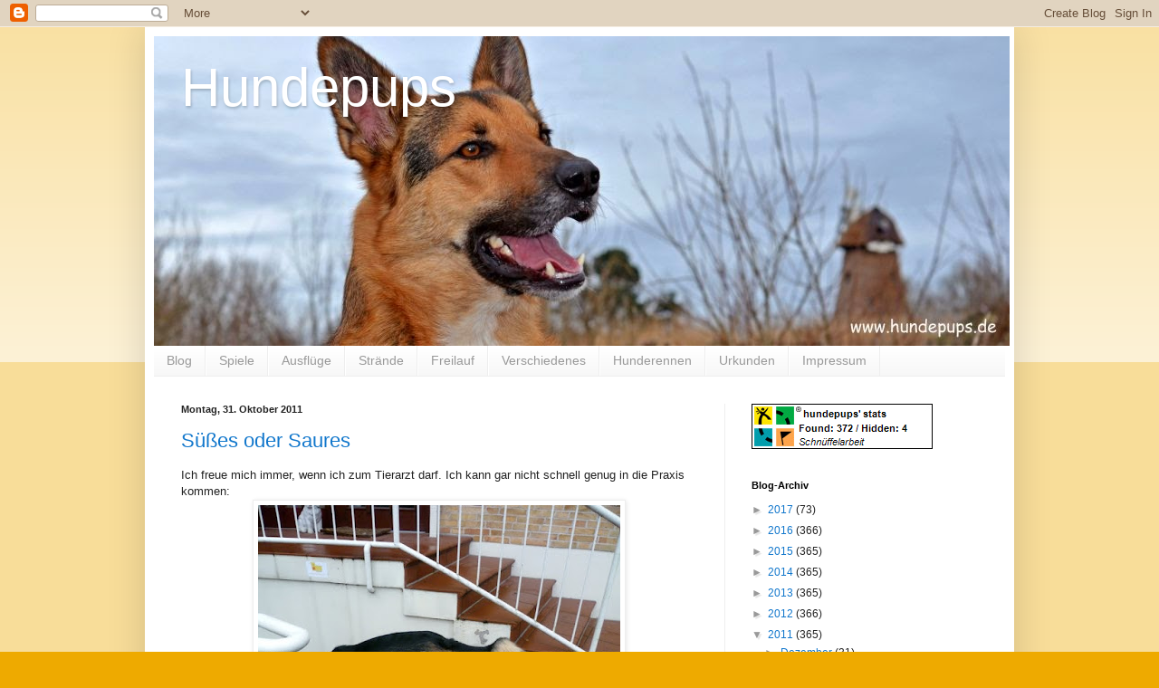

--- FILE ---
content_type: text/html; charset=UTF-8
request_url: https://hundepups.blogspot.com/2011/10/
body_size: 26782
content:
<!DOCTYPE html>
<html class='v2' dir='ltr' xmlns='http://www.w3.org/1999/xhtml' xmlns:b='http://www.google.com/2005/gml/b' xmlns:data='http://www.google.com/2005/gml/data' xmlns:expr='http://www.google.com/2005/gml/expr'>
<head>
<link href='https://www.blogger.com/static/v1/widgets/335934321-css_bundle_v2.css' rel='stylesheet' type='text/css'/>
<meta content='width=1100' name='viewport'/>
<meta content='text/html; charset=UTF-8' http-equiv='Content-Type'/>
<meta content='blogger' name='generator'/>
<link href='https://hundepups.blogspot.com/favicon.ico' rel='icon' type='image/x-icon'/>
<link href='http://hundepups.blogspot.com/2011/10/' rel='canonical'/>
<link rel="alternate" type="application/atom+xml" title="Hundepups - Atom" href="https://hundepups.blogspot.com/feeds/posts/default" />
<link rel="alternate" type="application/rss+xml" title="Hundepups - RSS" href="https://hundepups.blogspot.com/feeds/posts/default?alt=rss" />
<link rel="service.post" type="application/atom+xml" title="Hundepups - Atom" href="https://www.blogger.com/feeds/2831431276255605534/posts/default" />
<!--Can't find substitution for tag [blog.ieCssRetrofitLinks]-->
<meta content='http://hundepups.blogspot.com/2011/10/' property='og:url'/>
<meta content='Hundepups' property='og:title'/>
<meta content='' property='og:description'/>
<title>Hundepups: Oktober 2011</title>
<style id='page-skin-1' type='text/css'><!--
/*
-----------------------------------------------
Blogger Template Style
Name:     Simple
Designer: Blogger
URL:      www.blogger.com
----------------------------------------------- */
/* Content
----------------------------------------------- */
body {
font: normal normal 12px Arial, Tahoma, Helvetica, FreeSans, sans-serif;
color: #222222;
background: #eeaa00 none repeat scroll top left;
padding: 0 40px 40px 40px;
}
html body .region-inner {
min-width: 0;
max-width: 100%;
width: auto;
}
h2 {
font-size: 22px;
}
a:link {
text-decoration:none;
color: #1177cc;
}
a:visited {
text-decoration:none;
color: #a900ee;
}
a:hover {
text-decoration:underline;
color: #1177cc;
}
.body-fauxcolumn-outer .fauxcolumn-inner {
background: transparent url(//www.blogblog.com/1kt/simple/body_gradient_tile_light.png) repeat scroll top left;
_background-image: none;
}
.body-fauxcolumn-outer .cap-top {
position: absolute;
z-index: 1;
height: 400px;
width: 100%;
}
.body-fauxcolumn-outer .cap-top .cap-left {
width: 100%;
background: transparent url(//www.blogblog.com/1kt/simple/gradients_light.png) repeat-x scroll top left;
_background-image: none;
}
.content-outer {
-moz-box-shadow: 0 0 40px rgba(0, 0, 0, .15);
-webkit-box-shadow: 0 0 5px rgba(0, 0, 0, .15);
-goog-ms-box-shadow: 0 0 10px #333333;
box-shadow: 0 0 40px rgba(0, 0, 0, .15);
margin-bottom: 1px;
}
.content-inner {
padding: 10px 10px;
}
.content-inner {
background-color: #ffffff;
}
/* Header
----------------------------------------------- */
.header-outer {
background: #cc6611 url(//www.blogblog.com/1kt/simple/gradients_light.png) repeat-x scroll 0 -400px;
_background-image: none;
}
.Header h1 {
font: normal normal 60px Arial, Tahoma, Helvetica, FreeSans, sans-serif;
color: #ffffff;
text-shadow: 1px 2px 3px rgba(0, 0, 0, .2);
}
.Header h1 a {
color: #ffffff;
}
.Header .description {
font-size: 140%;
color: #ffffff;
}
.header-inner .Header .titlewrapper {
padding: 22px 30px;
}
.header-inner .Header .descriptionwrapper {
padding: 0 30px;
}
/* Tabs
----------------------------------------------- */
.tabs-inner .section:first-child {
border-top: 0 solid #eeeeee;
}
.tabs-inner .section:first-child ul {
margin-top: -0;
border-top: 0 solid #eeeeee;
border-left: 0 solid #eeeeee;
border-right: 0 solid #eeeeee;
}
.tabs-inner .widget ul {
background: #f5f5f5 url(//www.blogblog.com/1kt/simple/gradients_light.png) repeat-x scroll 0 -800px;
_background-image: none;
border-bottom: 1px solid #eeeeee;
margin-top: 0;
margin-left: -30px;
margin-right: -30px;
}
.tabs-inner .widget li a {
display: inline-block;
padding: .6em 1em;
font: normal normal 14px Arial, Tahoma, Helvetica, FreeSans, sans-serif;
color: #999999;
border-left: 1px solid #ffffff;
border-right: 1px solid #eeeeee;
}
.tabs-inner .widget li:first-child a {
border-left: none;
}
.tabs-inner .widget li.selected a, .tabs-inner .widget li a:hover {
color: #000000;
background-color: #eeeeee;
text-decoration: none;
}
/* Columns
----------------------------------------------- */
.main-outer {
border-top: 0 solid #eeeeee;
}
.fauxcolumn-left-outer .fauxcolumn-inner {
border-right: 1px solid #eeeeee;
}
.fauxcolumn-right-outer .fauxcolumn-inner {
border-left: 1px solid #eeeeee;
}
/* Headings
----------------------------------------------- */
div.widget > h2,
div.widget h2.title {
margin: 0 0 1em 0;
font: normal bold 11px Arial, Tahoma, Helvetica, FreeSans, sans-serif;
color: #000000;
}
/* Widgets
----------------------------------------------- */
.widget .zippy {
color: #999999;
text-shadow: 2px 2px 1px rgba(0, 0, 0, .1);
}
.widget .popular-posts ul {
list-style: none;
}
/* Posts
----------------------------------------------- */
h2.date-header {
font: normal bold 11px Arial, Tahoma, Helvetica, FreeSans, sans-serif;
}
.date-header span {
background-color: transparent;
color: #222222;
padding: inherit;
letter-spacing: inherit;
margin: inherit;
}
.main-inner {
padding-top: 30px;
padding-bottom: 30px;
}
.main-inner .column-center-inner {
padding: 0 15px;
}
.main-inner .column-center-inner .section {
margin: 0 15px;
}
.post {
margin: 0 0 25px 0;
}
h3.post-title, .comments h4 {
font: normal normal 22px Arial, Tahoma, Helvetica, FreeSans, sans-serif;
margin: .75em 0 0;
}
.post-body {
font-size: 110%;
line-height: 1.4;
position: relative;
}
.post-body img, .post-body .tr-caption-container, .Profile img, .Image img,
.BlogList .item-thumbnail img {
padding: 2px;
background: #ffffff;
border: 1px solid #eeeeee;
-moz-box-shadow: 1px 1px 5px rgba(0, 0, 0, .1);
-webkit-box-shadow: 1px 1px 5px rgba(0, 0, 0, .1);
box-shadow: 1px 1px 5px rgba(0, 0, 0, .1);
}
.post-body img, .post-body .tr-caption-container {
padding: 5px;
}
.post-body .tr-caption-container {
color: #222222;
}
.post-body .tr-caption-container img {
padding: 0;
background: transparent;
border: none;
-moz-box-shadow: 0 0 0 rgba(0, 0, 0, .1);
-webkit-box-shadow: 0 0 0 rgba(0, 0, 0, .1);
box-shadow: 0 0 0 rgba(0, 0, 0, .1);
}
.post-header {
margin: 0 0 1.5em;
line-height: 1.6;
font-size: 90%;
}
.post-footer {
margin: 20px -2px 0;
padding: 5px 10px;
color: #666666;
background-color: #f9f9f9;
border-bottom: 1px solid #eeeeee;
line-height: 1.6;
font-size: 90%;
}
#comments .comment-author {
padding-top: 1.5em;
border-top: 1px solid #eeeeee;
background-position: 0 1.5em;
}
#comments .comment-author:first-child {
padding-top: 0;
border-top: none;
}
.avatar-image-container {
margin: .2em 0 0;
}
#comments .avatar-image-container img {
border: 1px solid #eeeeee;
}
/* Comments
----------------------------------------------- */
.comments .comments-content .icon.blog-author {
background-repeat: no-repeat;
background-image: url([data-uri]);
}
.comments .comments-content .loadmore a {
border-top: 1px solid #999999;
border-bottom: 1px solid #999999;
}
.comments .comment-thread.inline-thread {
background-color: #f9f9f9;
}
.comments .continue {
border-top: 2px solid #999999;
}
/* Accents
---------------------------------------------- */
.section-columns td.columns-cell {
border-left: 1px solid #eeeeee;
}
.blog-pager {
background: transparent none no-repeat scroll top center;
}
.blog-pager-older-link, .home-link,
.blog-pager-newer-link {
background-color: #ffffff;
padding: 5px;
}
.footer-outer {
border-top: 0 dashed #bbbbbb;
}
/* Mobile
----------------------------------------------- */
body.mobile  {
background-size: auto;
}
.mobile .body-fauxcolumn-outer {
background: transparent none repeat scroll top left;
}
.mobile .body-fauxcolumn-outer .cap-top {
background-size: 100% auto;
}
.mobile .content-outer {
-webkit-box-shadow: 0 0 3px rgba(0, 0, 0, .15);
box-shadow: 0 0 3px rgba(0, 0, 0, .15);
}
.mobile .tabs-inner .widget ul {
margin-left: 0;
margin-right: 0;
}
.mobile .post {
margin: 0;
}
.mobile .main-inner .column-center-inner .section {
margin: 0;
}
.mobile .date-header span {
padding: 0.1em 10px;
margin: 0 -10px;
}
.mobile h3.post-title {
margin: 0;
}
.mobile .blog-pager {
background: transparent none no-repeat scroll top center;
}
.mobile .footer-outer {
border-top: none;
}
.mobile .main-inner, .mobile .footer-inner {
background-color: #ffffff;
}
.mobile-index-contents {
color: #222222;
}
.mobile-link-button {
background-color: #1177cc;
}
.mobile-link-button a:link, .mobile-link-button a:visited {
color: #ffffff;
}
.mobile .tabs-inner .section:first-child {
border-top: none;
}
.mobile .tabs-inner .PageList .widget-content {
background-color: #eeeeee;
color: #000000;
border-top: 1px solid #eeeeee;
border-bottom: 1px solid #eeeeee;
}
.mobile .tabs-inner .PageList .widget-content .pagelist-arrow {
border-left: 1px solid #eeeeee;
}

--></style>
<style id='template-skin-1' type='text/css'><!--
body {
min-width: 960px;
}
.content-outer, .content-fauxcolumn-outer, .region-inner {
min-width: 960px;
max-width: 960px;
_width: 960px;
}
.main-inner .columns {
padding-left: 0;
padding-right: 310px;
}
.main-inner .fauxcolumn-center-outer {
left: 0;
right: 310px;
/* IE6 does not respect left and right together */
_width: expression(this.parentNode.offsetWidth -
parseInt("0") -
parseInt("310px") + 'px');
}
.main-inner .fauxcolumn-left-outer {
width: 0;
}
.main-inner .fauxcolumn-right-outer {
width: 310px;
}
.main-inner .column-left-outer {
width: 0;
right: 100%;
margin-left: -0;
}
.main-inner .column-right-outer {
width: 310px;
margin-right: -310px;
}
#layout {
min-width: 0;
}
#layout .content-outer {
min-width: 0;
width: 800px;
}
#layout .region-inner {
min-width: 0;
width: auto;
}
--></style>
<link href='https://www.blogger.com/dyn-css/authorization.css?targetBlogID=2831431276255605534&amp;zx=a5f7ebb7-84af-4302-94f1-8dbcb2f89ecd' media='none' onload='if(media!=&#39;all&#39;)media=&#39;all&#39;' rel='stylesheet'/><noscript><link href='https://www.blogger.com/dyn-css/authorization.css?targetBlogID=2831431276255605534&amp;zx=a5f7ebb7-84af-4302-94f1-8dbcb2f89ecd' rel='stylesheet'/></noscript>
<meta name='google-adsense-platform-account' content='ca-host-pub-1556223355139109'/>
<meta name='google-adsense-platform-domain' content='blogspot.com'/>

<!-- data-ad-client=ca-pub-6433427067617135 -->

</head>
<body class='loading variant-bold'>
<div class='navbar section' id='navbar'><div class='widget Navbar' data-version='1' id='Navbar1'><script type="text/javascript">
    function setAttributeOnload(object, attribute, val) {
      if(window.addEventListener) {
        window.addEventListener('load',
          function(){ object[attribute] = val; }, false);
      } else {
        window.attachEvent('onload', function(){ object[attribute] = val; });
      }
    }
  </script>
<div id="navbar-iframe-container"></div>
<script type="text/javascript" src="https://apis.google.com/js/platform.js"></script>
<script type="text/javascript">
      gapi.load("gapi.iframes:gapi.iframes.style.bubble", function() {
        if (gapi.iframes && gapi.iframes.getContext) {
          gapi.iframes.getContext().openChild({
              url: 'https://www.blogger.com/navbar/2831431276255605534?origin\x3dhttps://hundepups.blogspot.com',
              where: document.getElementById("navbar-iframe-container"),
              id: "navbar-iframe"
          });
        }
      });
    </script><script type="text/javascript">
(function() {
var script = document.createElement('script');
script.type = 'text/javascript';
script.src = '//pagead2.googlesyndication.com/pagead/js/google_top_exp.js';
var head = document.getElementsByTagName('head')[0];
if (head) {
head.appendChild(script);
}})();
</script>
</div></div>
<script type='text/javascript'>

  var _gaq = _gaq || [];
  _gaq.push(['_setAccount', 'UA-44754214-1']);
  _gaq.push(['_trackPageview']);

  (function() {
    var ga = document.createElement('script'); ga.type = 'text/javascript'; ga.async = true;
    ga.src = ('https:' == document.location.protocol ? 'https://ssl' : 'http://www') + '.google-analytics.com/ga.js';
    var s = document.getElementsByTagName('script')[0]; s.parentNode.insertBefore(ga, s);
  })();

</script>
<div class='body-fauxcolumns'>
<div class='fauxcolumn-outer body-fauxcolumn-outer'>
<div class='cap-top'>
<div class='cap-left'></div>
<div class='cap-right'></div>
</div>
<div class='fauxborder-left'>
<div class='fauxborder-right'></div>
<div class='fauxcolumn-inner'>
</div>
</div>
<div class='cap-bottom'>
<div class='cap-left'></div>
<div class='cap-right'></div>
</div>
</div>
</div>
<div class='content'>
<div class='content-fauxcolumns'>
<div class='fauxcolumn-outer content-fauxcolumn-outer'>
<div class='cap-top'>
<div class='cap-left'></div>
<div class='cap-right'></div>
</div>
<div class='fauxborder-left'>
<div class='fauxborder-right'></div>
<div class='fauxcolumn-inner'>
</div>
</div>
<div class='cap-bottom'>
<div class='cap-left'></div>
<div class='cap-right'></div>
</div>
</div>
</div>
<div class='content-outer'>
<div class='content-cap-top cap-top'>
<div class='cap-left'></div>
<div class='cap-right'></div>
</div>
<div class='fauxborder-left content-fauxborder-left'>
<div class='fauxborder-right content-fauxborder-right'></div>
<div class='content-inner'>
<header>
<div class='header-outer'>
<div class='header-cap-top cap-top'>
<div class='cap-left'></div>
<div class='cap-right'></div>
</div>
<div class='fauxborder-left header-fauxborder-left'>
<div class='fauxborder-right header-fauxborder-right'></div>
<div class='region-inner header-inner'>
<div class='header section' id='header'><div class='widget Header' data-version='1' id='Header1'>
<div id='header-inner' style='background-image: url("https://blogger.googleusercontent.com/img/b/R29vZ2xl/AVvXsEg2p_Wtibf3rtR3inFUYKBfD6h-gFN9Z6Z5388i1O6vFNY7Yt6hn7jmQ9SBzFL_QN3kzog1TW9gQwZAqb__E3J2woU1YPtWoWIwFtBiBVJrYx64zkrG1_VT7zVDOK0JEM4fcTuMoWXB2v4/s1600/DSC_0985.jpg"); background-position: left; width: 945px; min-height: 342px; _height: 342px; background-repeat: no-repeat; '>
<div class='titlewrapper' style='background: transparent'>
<h1 class='title' style='background: transparent; border-width: 0px'>
<a href='https://hundepups.blogspot.com/'>
Hundepups
</a>
</h1>
</div>
<div class='descriptionwrapper'>
<p class='description'><span>
</span></p>
</div>
</div>
</div></div>
</div>
</div>
<div class='header-cap-bottom cap-bottom'>
<div class='cap-left'></div>
<div class='cap-right'></div>
</div>
</div>
</header>
<div class='tabs-outer'>
<div class='tabs-cap-top cap-top'>
<div class='cap-left'></div>
<div class='cap-right'></div>
</div>
<div class='fauxborder-left tabs-fauxborder-left'>
<div class='fauxborder-right tabs-fauxborder-right'></div>
<div class='region-inner tabs-inner'>
<div class='tabs section' id='crosscol'><div class='widget PageList' data-version='1' id='PageList1'>
<h2>Seiten</h2>
<div class='widget-content'>
<ul>
<li>
<a href='https://hundepups.blogspot.com/'>Blog</a>
</li>
<li>
<a href='https://hundepups.blogspot.com/p/blog-page.html'>Spiele</a>
</li>
<li>
<a href='https://hundepups.blogspot.com/p/ausfluge.html'>Ausflüge</a>
</li>
<li>
<a href='https://hundepups.blogspot.com/p/strande.html'>Strände</a>
</li>
<li>
<a href='https://hundepups.blogspot.com/p/freilauf.html'>Freilauf</a>
</li>
<li>
<a href='https://hundepups.blogspot.com/p/verschiedenes.html'>Verschiedenes</a>
</li>
<li>
<a href='https://hundepups.blogspot.com/p/hunderennen.html'>Hunderennen</a>
</li>
<li>
<a href='https://hundepups.blogspot.com/p/urkunden.html'>Urkunden</a>
</li>
<li>
<a href='https://hundepups.blogspot.com/p/impressum.html'>Impressum</a>
</li>
</ul>
<div class='clear'></div>
</div>
</div></div>
<div class='tabs no-items section' id='crosscol-overflow'></div>
</div>
</div>
<div class='tabs-cap-bottom cap-bottom'>
<div class='cap-left'></div>
<div class='cap-right'></div>
</div>
</div>
<div class='main-outer'>
<div class='main-cap-top cap-top'>
<div class='cap-left'></div>
<div class='cap-right'></div>
</div>
<div class='fauxborder-left main-fauxborder-left'>
<div class='fauxborder-right main-fauxborder-right'></div>
<div class='region-inner main-inner'>
<div class='columns fauxcolumns'>
<div class='fauxcolumn-outer fauxcolumn-center-outer'>
<div class='cap-top'>
<div class='cap-left'></div>
<div class='cap-right'></div>
</div>
<div class='fauxborder-left'>
<div class='fauxborder-right'></div>
<div class='fauxcolumn-inner'>
</div>
</div>
<div class='cap-bottom'>
<div class='cap-left'></div>
<div class='cap-right'></div>
</div>
</div>
<div class='fauxcolumn-outer fauxcolumn-left-outer'>
<div class='cap-top'>
<div class='cap-left'></div>
<div class='cap-right'></div>
</div>
<div class='fauxborder-left'>
<div class='fauxborder-right'></div>
<div class='fauxcolumn-inner'>
</div>
</div>
<div class='cap-bottom'>
<div class='cap-left'></div>
<div class='cap-right'></div>
</div>
</div>
<div class='fauxcolumn-outer fauxcolumn-right-outer'>
<div class='cap-top'>
<div class='cap-left'></div>
<div class='cap-right'></div>
</div>
<div class='fauxborder-left'>
<div class='fauxborder-right'></div>
<div class='fauxcolumn-inner'>
</div>
</div>
<div class='cap-bottom'>
<div class='cap-left'></div>
<div class='cap-right'></div>
</div>
</div>
<!-- corrects IE6 width calculation -->
<div class='columns-inner'>
<div class='column-center-outer'>
<div class='column-center-inner'>
<div class='main section' id='main'><div class='widget Blog' data-version='1' id='Blog1'>
<div class='blog-posts hfeed'>

          <div class="date-outer">
        
<h2 class='date-header'><span>Montag, 31. Oktober 2011</span></h2>

          <div class="date-posts">
        
<div class='post-outer'>
<div class='post hentry' itemprop='blogPost' itemscope='itemscope' itemtype='http://schema.org/BlogPosting'>
<meta content='https://blogger.googleusercontent.com/img/b/R29vZ2xl/AVvXsEigE19f_sYW-NRjvcLwNiNVT9zJh-wH8r7G49WhQz2UuQsYf-2PwdyaAWJp80zcfmzQW17OXtRGRnmZ75nAibatuqmGitnpYACi7iBRmrbsMcgaj-0ki5_2UN__XPxzoPqR3hpJNrja7Ms/s400/P1040326.jpg' itemprop='image_url'/>
<meta content='2831431276255605534' itemprop='blogId'/>
<meta content='3831836565360460889' itemprop='postId'/>
<a name='3831836565360460889'></a>
<h3 class='post-title entry-title' itemprop='name'>
<a href='https://hundepups.blogspot.com/2011/10/sues-oder-saures.html'>Süßes oder Saures</a>
</h3>
<div class='post-header'>
<div class='post-header-line-1'></div>
</div>
<div class='post-body entry-content' id='post-body-3831836565360460889' itemprop='description articleBody'>
Ich freue mich immer, wenn ich zum Tierarzt darf. Ich kann gar nicht schnell genug in die Praxis kommen:<br />
<div class="separator" style="clear: both; text-align: center;">
<a href="https://blogger.googleusercontent.com/img/b/R29vZ2xl/AVvXsEigE19f_sYW-NRjvcLwNiNVT9zJh-wH8r7G49WhQz2UuQsYf-2PwdyaAWJp80zcfmzQW17OXtRGRnmZ75nAibatuqmGitnpYACi7iBRmrbsMcgaj-0ki5_2UN__XPxzoPqR3hpJNrja7Ms/s1600/P1040326.jpg" imageanchor="1" style="margin-left: 1em; margin-right: 1em;"><img border="0" height="300" src="https://blogger.googleusercontent.com/img/b/R29vZ2xl/AVvXsEigE19f_sYW-NRjvcLwNiNVT9zJh-wH8r7G49WhQz2UuQsYf-2PwdyaAWJp80zcfmzQW17OXtRGRnmZ75nAibatuqmGitnpYACi7iBRmrbsMcgaj-0ki5_2UN__XPxzoPqR3hpJNrja7Ms/s400/P1040326.jpg" width="400" /></a></div>
<br />
Der Anlass war allerdings nicht so schön. Sei einiger Zeit habe ich nachts immer zu viel Magensäure und Sodbrennen. Ab und zu spucke ich auch Galle. Nun ja, ich war dann heute mit diesem Problem bei Frau Doktor und sie meinte, ich hätte eine Magenschleimhautentzündung. Sie hat mir so komisches Zeug ins Maul gegeben und das Frühstück fiel aus. <br />
<br />
Jetzt bekomme ich nur eingeweichtes Futter und abgekochtes Wasser. Dabei trinke ich soooo gerne draußen aus den Pfützen oder lecke sogar die nasse Straße ab <strike>was Frauchen mir schon immer verboten hat</strike>. Zusätzlich gibt es noch Pillen gegen zu viel Magensäure. Dadurch soll es sich bessern.<br />
<br />
Wegen der Diät darf ich heute auch nicht "Süßes oder Saures" brüllen, wie so manch anderer Zweibeiner.
<div style='clear: both;'></div>
</div>
<div class='post-footer'>
<div class='post-footer-line post-footer-line-1'><span class='post-author vcard'>
Eingestellt von
<span class='fn' itemprop='author' itemscope='itemscope' itemtype='http://schema.org/Person'>
<meta content='https://www.blogger.com/profile/04696491840854501971' itemprop='url'/>
<a class='g-profile' href='https://www.blogger.com/profile/04696491840854501971' rel='author' title='author profile'>
<span itemprop='name'>Unknown</span>
</a>
</span>
</span>
<span class='post-timestamp'>
um
<meta content='http://hundepups.blogspot.com/2011/10/sues-oder-saures.html' itemprop='url'/>
<a class='timestamp-link' href='https://hundepups.blogspot.com/2011/10/sues-oder-saures.html' rel='bookmark' title='permanent link'><abbr class='published' itemprop='datePublished' title='2011-10-31T08:11:00+01:00'>08:11</abbr></a>
</span>
<span class='post-comment-link'>
<a class='comment-link' href='https://hundepups.blogspot.com/2011/10/sues-oder-saures.html#comment-form' onclick=''>
Keine Kommentare:
  </a>
</span>
<span class='post-icons'>
<span class='item-control blog-admin pid-100665970'>
<a href='https://www.blogger.com/post-edit.g?blogID=2831431276255605534&postID=3831836565360460889&from=pencil' title='Post bearbeiten'>
<img alt='' class='icon-action' height='18' src='https://resources.blogblog.com/img/icon18_edit_allbkg.gif' width='18'/>
</a>
</span>
</span>
<div class='post-share-buttons goog-inline-block'>
<a class='goog-inline-block share-button sb-email' href='https://www.blogger.com/share-post.g?blogID=2831431276255605534&postID=3831836565360460889&target=email' target='_blank' title='Diesen Post per E-Mail versenden'><span class='share-button-link-text'>Diesen Post per E-Mail versenden</span></a><a class='goog-inline-block share-button sb-blog' href='https://www.blogger.com/share-post.g?blogID=2831431276255605534&postID=3831836565360460889&target=blog' onclick='window.open(this.href, "_blank", "height=270,width=475"); return false;' target='_blank' title='BlogThis!'><span class='share-button-link-text'>BlogThis!</span></a><a class='goog-inline-block share-button sb-twitter' href='https://www.blogger.com/share-post.g?blogID=2831431276255605534&postID=3831836565360460889&target=twitter' target='_blank' title='Auf X teilen'><span class='share-button-link-text'>Auf X teilen</span></a><a class='goog-inline-block share-button sb-facebook' href='https://www.blogger.com/share-post.g?blogID=2831431276255605534&postID=3831836565360460889&target=facebook' onclick='window.open(this.href, "_blank", "height=430,width=640"); return false;' target='_blank' title='In Facebook freigeben'><span class='share-button-link-text'>In Facebook freigeben</span></a><a class='goog-inline-block share-button sb-pinterest' href='https://www.blogger.com/share-post.g?blogID=2831431276255605534&postID=3831836565360460889&target=pinterest' target='_blank' title='Auf Pinterest teilen'><span class='share-button-link-text'>Auf Pinterest teilen</span></a>
</div>
</div>
<div class='post-footer-line post-footer-line-2'><span class='post-labels'>
Labels:
<a href='https://hundepups.blogspot.com/search/label/krank' rel='tag'>krank</a>,
<a href='https://hundepups.blogspot.com/search/label/Tierarzt' rel='tag'>Tierarzt</a>
</span>
</div>
<div class='post-footer-line post-footer-line-3'><span class='post-location'>
</span>
</div>
</div>
</div>
</div>
<div class='inline-ad'>
<script type="text/javascript">
    google_ad_client = "ca-pub-6433427067617135";
    google_ad_host = "ca-host-pub-1556223355139109";
    google_ad_host_channel = "L0007";
    google_ad_slot = "8861789205";
    google_ad_width = 300;
    google_ad_height = 250;
</script>
<!-- hundepups_main_Blog1_300x250_as -->
<script type="text/javascript"
src="//pagead2.googlesyndication.com/pagead/show_ads.js">
</script>
</div>

          </div></div>
        

          <div class="date-outer">
        
<h2 class='date-header'><span>Sonntag, 30. Oktober 2011</span></h2>

          <div class="date-posts">
        
<div class='post-outer'>
<div class='post hentry' itemprop='blogPost' itemscope='itemscope' itemtype='http://schema.org/BlogPosting'>
<meta content='https://blogger.googleusercontent.com/img/b/R29vZ2xl/AVvXsEgcVF8bMtgmQCfqsFb6sD4Quq47FPz5foCNUnM7zg52k-XftkWd5ywFwultdniQyJpZWqhVRnN3cnIQlbyggY7xFWpx_1gXOWFQV8nGAHogWYRloZCCFqROO-5ybZxwvMBRNB4NDMFaIm8/s400/DSC00141.JPG' itemprop='image_url'/>
<meta content='2831431276255605534' itemprop='blogId'/>
<meta content='3717680812550900220' itemprop='postId'/>
<a name='3717680812550900220'></a>
<h3 class='post-title entry-title' itemprop='name'>
<a href='https://hundepups.blogspot.com/2011/10/weihintern.html'>Weißhintern</a>
</h3>
<div class='post-header'>
<div class='post-header-line-1'></div>
</div>
<div class='post-body entry-content' id='post-body-3717680812550900220' itemprop='description articleBody'>
Heute morgen hat Frauchen mich nicht lange offline laufen lassen. Dabei war ich so artig und bin zu ihr wenn sie gerufen hat. Im Nachhinein wusste ich warum ich online laufen musste - ganz hinten mitten auf dem Weg standen zwei Weißhintern:<br />
<div class="separator" style="clear: both; text-align: center;">
<a href="https://blogger.googleusercontent.com/img/b/R29vZ2xl/AVvXsEgcVF8bMtgmQCfqsFb6sD4Quq47FPz5foCNUnM7zg52k-XftkWd5ywFwultdniQyJpZWqhVRnN3cnIQlbyggY7xFWpx_1gXOWFQV8nGAHogWYRloZCCFqROO-5ybZxwvMBRNB4NDMFaIm8/s1600/DSC00141.JPG" imageanchor="1" style="margin-left: 1em; margin-right: 1em;"><img border="0" height="400" src="https://blogger.googleusercontent.com/img/b/R29vZ2xl/AVvXsEgcVF8bMtgmQCfqsFb6sD4Quq47FPz5foCNUnM7zg52k-XftkWd5ywFwultdniQyJpZWqhVRnN3cnIQlbyggY7xFWpx_1gXOWFQV8nGAHogWYRloZCCFqROO-5ybZxwvMBRNB4NDMFaIm8/s400/DSC00141.JPG" width="300" /></a></div>
<br />
<br />
Gut zu erkennen sind sie nicht auf dem Handyfoto. Auf jeden Fall hatten die Beiden meine volle Aufmerksamkeit - und ich Frauchens. Frauchen wollte nicht, dass ich denen hinterher laufe. Die Beiden Weißhintern <strike>Frauchen nannte sie Bambis</strike> waren nämlich noch sehr jung und fanden ihren Weg nicht. Sie hopsten von einer Seite zur anderen und immer gegen den Zaun. Irgendwann sind sie über die Straße gelaufen. Zum Glück kam kein Auto. <br />
<br />
Jetzt will Frauchen mich vermehrt an der Leine lassen. Schließlich soll ich denen nicht hinterher laufen. So ein Mist!
<div style='clear: both;'></div>
</div>
<div class='post-footer'>
<div class='post-footer-line post-footer-line-1'><span class='post-author vcard'>
Eingestellt von
<span class='fn' itemprop='author' itemscope='itemscope' itemtype='http://schema.org/Person'>
<meta content='https://www.blogger.com/profile/04696491840854501971' itemprop='url'/>
<a class='g-profile' href='https://www.blogger.com/profile/04696491840854501971' rel='author' title='author profile'>
<span itemprop='name'>Unknown</span>
</a>
</span>
</span>
<span class='post-timestamp'>
um
<meta content='http://hundepups.blogspot.com/2011/10/weihintern.html' itemprop='url'/>
<a class='timestamp-link' href='https://hundepups.blogspot.com/2011/10/weihintern.html' rel='bookmark' title='permanent link'><abbr class='published' itemprop='datePublished' title='2011-10-30T08:12:00+01:00'>08:12</abbr></a>
</span>
<span class='post-comment-link'>
<a class='comment-link' href='https://hundepups.blogspot.com/2011/10/weihintern.html#comment-form' onclick=''>
Keine Kommentare:
  </a>
</span>
<span class='post-icons'>
<span class='item-control blog-admin pid-100665970'>
<a href='https://www.blogger.com/post-edit.g?blogID=2831431276255605534&postID=3717680812550900220&from=pencil' title='Post bearbeiten'>
<img alt='' class='icon-action' height='18' src='https://resources.blogblog.com/img/icon18_edit_allbkg.gif' width='18'/>
</a>
</span>
</span>
<div class='post-share-buttons goog-inline-block'>
<a class='goog-inline-block share-button sb-email' href='https://www.blogger.com/share-post.g?blogID=2831431276255605534&postID=3717680812550900220&target=email' target='_blank' title='Diesen Post per E-Mail versenden'><span class='share-button-link-text'>Diesen Post per E-Mail versenden</span></a><a class='goog-inline-block share-button sb-blog' href='https://www.blogger.com/share-post.g?blogID=2831431276255605534&postID=3717680812550900220&target=blog' onclick='window.open(this.href, "_blank", "height=270,width=475"); return false;' target='_blank' title='BlogThis!'><span class='share-button-link-text'>BlogThis!</span></a><a class='goog-inline-block share-button sb-twitter' href='https://www.blogger.com/share-post.g?blogID=2831431276255605534&postID=3717680812550900220&target=twitter' target='_blank' title='Auf X teilen'><span class='share-button-link-text'>Auf X teilen</span></a><a class='goog-inline-block share-button sb-facebook' href='https://www.blogger.com/share-post.g?blogID=2831431276255605534&postID=3717680812550900220&target=facebook' onclick='window.open(this.href, "_blank", "height=430,width=640"); return false;' target='_blank' title='In Facebook freigeben'><span class='share-button-link-text'>In Facebook freigeben</span></a><a class='goog-inline-block share-button sb-pinterest' href='https://www.blogger.com/share-post.g?blogID=2831431276255605534&postID=3717680812550900220&target=pinterest' target='_blank' title='Auf Pinterest teilen'><span class='share-button-link-text'>Auf Pinterest teilen</span></a>
</div>
</div>
<div class='post-footer-line post-footer-line-2'><span class='post-labels'>
Labels:
<a href='https://hundepups.blogspot.com/search/label/Bahntrasse' rel='tag'>Bahntrasse</a>
</span>
</div>
<div class='post-footer-line post-footer-line-3'><span class='post-location'>
</span>
</div>
</div>
</div>
</div>

          </div></div>
        

          <div class="date-outer">
        
<h2 class='date-header'><span>Samstag, 29. Oktober 2011</span></h2>

          <div class="date-posts">
        
<div class='post-outer'>
<div class='post hentry' itemprop='blogPost' itemscope='itemscope' itemtype='http://schema.org/BlogPosting'>
<meta content='https://blogger.googleusercontent.com/img/b/R29vZ2xl/AVvXsEiEJfVw7SUH6bUeKzSYBAUEiP4M8H2uBwk0vsJQVKHEKR01_OJa4r4PJzhpIId3cczHLKgRV3IJF7zGClz4LZjRm7fpCjcE0612ObUzw5xTPeALPQmidYmuC6b-mG3DGEALJlgNN_cUMQE/s400/P1040305.jpg' itemprop='image_url'/>
<meta content='2831431276255605534' itemprop='blogId'/>
<meta content='6725706986394603886' itemprop='postId'/>
<a name='6725706986394603886'></a>
<h3 class='post-title entry-title' itemprop='name'>
<a href='https://hundepups.blogspot.com/2011/10/kurze-intensive-einheiten_29.html'>Kurze, intensive Einheiten</a>
</h3>
<div class='post-header'>
<div class='post-header-line-1'></div>
</div>
<div class='post-body entry-content' id='post-body-6725706986394603886' itemprop='description articleBody'>
Nach langer Zeit ging es heute mal wieder zum Hundesportverein und ich muss sagen, es hat mir richtig viel Spaß gemacht. Wir waren nur drei Wuffis und sind immer nur einzeln auf den Platz gegangen. So haben wir kurze, intensive Einheiten gehabt, in denen wir auch richtig über den Platz flitzen konnten.<br />
<br />
Und es klappte richtig gut:<br />
<div class="separator" style="clear: both; text-align: center;">
<a href="https://blogger.googleusercontent.com/img/b/R29vZ2xl/AVvXsEiEJfVw7SUH6bUeKzSYBAUEiP4M8H2uBwk0vsJQVKHEKR01_OJa4r4PJzhpIId3cczHLKgRV3IJF7zGClz4LZjRm7fpCjcE0612ObUzw5xTPeALPQmidYmuC6b-mG3DGEALJlgNN_cUMQE/s1600/P1040305.jpg" imageanchor="1" style="margin-left: 1em; margin-right: 1em;"><img border="0" height="300" src="https://blogger.googleusercontent.com/img/b/R29vZ2xl/AVvXsEiEJfVw7SUH6bUeKzSYBAUEiP4M8H2uBwk0vsJQVKHEKR01_OJa4r4PJzhpIId3cczHLKgRV3IJF7zGClz4LZjRm7fpCjcE0612ObUzw5xTPeALPQmidYmuC6b-mG3DGEALJlgNN_cUMQE/s400/P1040305.jpg" width="400" /></a></div>
<br />
Bei einer Übung gab es für jedes "Sitz" auf freiwilliger Basis, d. h. ohne Kommando von Frauchen, gab es ein Leckerli:<br />
<div class="separator" style="clear: both; text-align: center;">
<a href="https://blogger.googleusercontent.com/img/b/R29vZ2xl/AVvXsEi0vP4KuDkItB7EluTJ4ryFv1_mYJqX7v2uxTUq742Q5tK-_CxGTNRAcDs4dqs3VIozUiyjjt66mQiCWubX0YSeJ1kZqaIIKVS8w0i-m6T0-v88-mf56kr_-7vb0EXlCCydGYbFjEMuecc/s1600/P1040311.jpg" imageanchor="1" style="margin-left: 1em; margin-right: 1em;"><img border="0" height="300" src="https://blogger.googleusercontent.com/img/b/R29vZ2xl/AVvXsEi0vP4KuDkItB7EluTJ4ryFv1_mYJqX7v2uxTUq742Q5tK-_CxGTNRAcDs4dqs3VIozUiyjjt66mQiCWubX0YSeJ1kZqaIIKVS8w0i-m6T0-v88-mf56kr_-7vb0EXlCCydGYbFjEMuecc/s400/P1040311.jpg" width="400" /></a></div>
<br />
In den Pausen lagen wir außerhalb des Platzes neben unseren Frauchens:<br />
<div class="separator" style="clear: both; text-align: center;">
<a href="https://blogger.googleusercontent.com/img/b/R29vZ2xl/AVvXsEitDhi8oXJYYmtEr6xKCjQ1zcAHxlsx8k09EIth9VgxocpQw3WfiPznDWeAwvho02acyVmZ7mSLv8VrxIwwPvWrI0l6WqZZX__N4kroj9LRsmQ_WUx3bSA0S30B4dEmNBcSJyNxA5L3bwQ/s1600/P1040315.jpg" imageanchor="1" style="margin-left: 1em; margin-right: 1em;"><img border="0" height="400" src="https://blogger.googleusercontent.com/img/b/R29vZ2xl/AVvXsEitDhi8oXJYYmtEr6xKCjQ1zcAHxlsx8k09EIth9VgxocpQw3WfiPznDWeAwvho02acyVmZ7mSLv8VrxIwwPvWrI0l6WqZZX__N4kroj9LRsmQ_WUx3bSA0S30B4dEmNBcSJyNxA5L3bwQ/s400/P1040315.jpg" width="300" /></a></div>
<br />
Zum Ende der Stunde hat der Trainer Frauchen noch ein paar Tipps gegeben - und habe beim Veranschaulichen geholfen: <br />
<div class="separator" style="clear: both; text-align: center;">
<a href="https://blogger.googleusercontent.com/img/b/R29vZ2xl/AVvXsEi3WmgcqnisM9ChZ0Ir18q2wKxRahYiY4ybZ8Qp4Mt7Db0nIa0kVD4f2JFSstxogM9YlkL1cTMMhk_mWhJzk3khONVDu9XWpZefNSqwiGHVAFdVWJTQWcqqFsVKi8LZGVt7AMUE1sPyaOA/s1600/P1040324.jpg" imageanchor="1" style="margin-left: 1em; margin-right: 1em;"><img border="0" height="400" src="https://blogger.googleusercontent.com/img/b/R29vZ2xl/AVvXsEi3WmgcqnisM9ChZ0Ir18q2wKxRahYiY4ybZ8Qp4Mt7Db0nIa0kVD4f2JFSstxogM9YlkL1cTMMhk_mWhJzk3khONVDu9XWpZefNSqwiGHVAFdVWJTQWcqqFsVKi8LZGVt7AMUE1sPyaOA/s400/P1040324.jpg" width="300" /></a></div>
<div style='clear: both;'></div>
</div>
<div class='post-footer'>
<div class='post-footer-line post-footer-line-1'><span class='post-author vcard'>
Eingestellt von
<span class='fn' itemprop='author' itemscope='itemscope' itemtype='http://schema.org/Person'>
<meta content='https://www.blogger.com/profile/04696491840854501971' itemprop='url'/>
<a class='g-profile' href='https://www.blogger.com/profile/04696491840854501971' rel='author' title='author profile'>
<span itemprop='name'>Unknown</span>
</a>
</span>
</span>
<span class='post-timestamp'>
um
<meta content='http://hundepups.blogspot.com/2011/10/kurze-intensive-einheiten_29.html' itemprop='url'/>
<a class='timestamp-link' href='https://hundepups.blogspot.com/2011/10/kurze-intensive-einheiten_29.html' rel='bookmark' title='permanent link'><abbr class='published' itemprop='datePublished' title='2011-10-29T08:32:00+02:00'>08:32</abbr></a>
</span>
<span class='post-comment-link'>
<a class='comment-link' href='https://hundepups.blogspot.com/2011/10/kurze-intensive-einheiten_29.html#comment-form' onclick=''>
Keine Kommentare:
  </a>
</span>
<span class='post-icons'>
<span class='item-control blog-admin pid-100665970'>
<a href='https://www.blogger.com/post-edit.g?blogID=2831431276255605534&postID=6725706986394603886&from=pencil' title='Post bearbeiten'>
<img alt='' class='icon-action' height='18' src='https://resources.blogblog.com/img/icon18_edit_allbkg.gif' width='18'/>
</a>
</span>
</span>
<div class='post-share-buttons goog-inline-block'>
<a class='goog-inline-block share-button sb-email' href='https://www.blogger.com/share-post.g?blogID=2831431276255605534&postID=6725706986394603886&target=email' target='_blank' title='Diesen Post per E-Mail versenden'><span class='share-button-link-text'>Diesen Post per E-Mail versenden</span></a><a class='goog-inline-block share-button sb-blog' href='https://www.blogger.com/share-post.g?blogID=2831431276255605534&postID=6725706986394603886&target=blog' onclick='window.open(this.href, "_blank", "height=270,width=475"); return false;' target='_blank' title='BlogThis!'><span class='share-button-link-text'>BlogThis!</span></a><a class='goog-inline-block share-button sb-twitter' href='https://www.blogger.com/share-post.g?blogID=2831431276255605534&postID=6725706986394603886&target=twitter' target='_blank' title='Auf X teilen'><span class='share-button-link-text'>Auf X teilen</span></a><a class='goog-inline-block share-button sb-facebook' href='https://www.blogger.com/share-post.g?blogID=2831431276255605534&postID=6725706986394603886&target=facebook' onclick='window.open(this.href, "_blank", "height=430,width=640"); return false;' target='_blank' title='In Facebook freigeben'><span class='share-button-link-text'>In Facebook freigeben</span></a><a class='goog-inline-block share-button sb-pinterest' href='https://www.blogger.com/share-post.g?blogID=2831431276255605534&postID=6725706986394603886&target=pinterest' target='_blank' title='Auf Pinterest teilen'><span class='share-button-link-text'>Auf Pinterest teilen</span></a>
</div>
</div>
<div class='post-footer-line post-footer-line-2'><span class='post-labels'>
Labels:
<a href='https://hundepups.blogspot.com/search/label/Hundesportverein' rel='tag'>Hundesportverein</a>
</span>
</div>
<div class='post-footer-line post-footer-line-3'><span class='post-location'>
</span>
</div>
</div>
</div>
</div>

          </div></div>
        

          <div class="date-outer">
        
<h2 class='date-header'><span>Freitag, 28. Oktober 2011</span></h2>

          <div class="date-posts">
        
<div class='post-outer'>
<div class='post hentry' itemprop='blogPost' itemscope='itemscope' itemtype='http://schema.org/BlogPosting'>
<meta content='https://blogger.googleusercontent.com/img/b/R29vZ2xl/AVvXsEhlab6Bz5RcUR-Z7gVsAikUFOEAUTyhLHbWtFZMuvQNiR_R51Q5Vw-rfqSRlV7I5Bz7DPr4XntVtZ2OUqVOQtq24oaDB8J5LNKYDmY7NggmoyOB0Y-YzaWub07l3up96TtTBn-5cwSehCo/s400/P1040293.jpg' itemprop='image_url'/>
<meta content='2831431276255605534' itemprop='blogId'/>
<meta content='2824749036427329648' itemprop='postId'/>
<a name='2824749036427329648'></a>
<h3 class='post-title entry-title' itemprop='name'>
<a href='https://hundepups.blogspot.com/2011/10/stockchendieb.html'>Stöckchendieb</a>
</h3>
<div class='post-header'>
<div class='post-header-line-1'></div>
</div>
<div class='post-body entry-content' id='post-body-2824749036427329648' itemprop='description articleBody'>
Ich finde es so etwas von frech!!! Da kaue ich auf mein Stöckchen herum und dann kommt so ein einjähriger Jungspund. Kurzes Beschnuppern: <br />
<div class="separator" style="clear: both; text-align: center;">
<a href="https://blogger.googleusercontent.com/img/b/R29vZ2xl/AVvXsEhlab6Bz5RcUR-Z7gVsAikUFOEAUTyhLHbWtFZMuvQNiR_R51Q5Vw-rfqSRlV7I5Bz7DPr4XntVtZ2OUqVOQtq24oaDB8J5LNKYDmY7NggmoyOB0Y-YzaWub07l3up96TtTBn-5cwSehCo/s1600/P1040293.jpg" imageanchor="1" style="margin-left: 1em; margin-right: 1em;"><img border="0" height="300" src="https://blogger.googleusercontent.com/img/b/R29vZ2xl/AVvXsEhlab6Bz5RcUR-Z7gVsAikUFOEAUTyhLHbWtFZMuvQNiR_R51Q5Vw-rfqSRlV7I5Bz7DPr4XntVtZ2OUqVOQtq24oaDB8J5LNKYDmY7NggmoyOB0Y-YzaWub07l3up96TtTBn-5cwSehCo/s400/P1040293.jpg" width="400" /></a></div>
<br />
Ich dachte dann, super jemand zum toben. Aber nix da. Der hat mir <b>mein</b> Stöckchen geklaut und es nicht mehr rausgerückt. Wenn ich meinem Stöckchen zu nahe kam hat er mich angeknurrt:<br />
<div class="separator" style="clear: both; text-align: center;">
<a href="https://blogger.googleusercontent.com/img/b/R29vZ2xl/AVvXsEi3xGrRA6nEruB8yZL6Nns_ftOnDTJqS3jHZmrVtPOJ6cAPozwrVciNKfFRy1zUCUxy3p4s8ipmZJAbs8wWCE35oX0GQfsa6aTOliiIdBuGqk_XytbKetKNOIVlQnmDj7RqxuSZbd23M68/s1600/P1040294.jpg" imageanchor="1" style="margin-left: 1em; margin-right: 1em;"><img border="0" height="301" src="https://blogger.googleusercontent.com/img/b/R29vZ2xl/AVvXsEi3xGrRA6nEruB8yZL6Nns_ftOnDTJqS3jHZmrVtPOJ6cAPozwrVciNKfFRy1zUCUxy3p4s8ipmZJAbs8wWCE35oX0GQfsa6aTOliiIdBuGqk_XytbKetKNOIVlQnmDj7RqxuSZbd23M68/s400/P1040294.jpg" width="400" /></a></div>
<br />
Das andere Herrchen meinte ich solle mir den Stock doch zurückholen. Aber nein, <i>ich</i> verstehe die Hundesprache und der wollte mein Stöckchen definitiv behalten. Was soll ich da machen? Frauchen hat mir beigebracht meine Ressourcen nicht mit Gewalt zu verteidigen <strike>außerdem bin ich eher etwas schüchtern</strike>. Da stand ich nun wie bestellt und nicht abgeholt und vor allem ohne mein Stöckchen:<br />
<div class="separator" style="clear: both; text-align: center;">
<a href="https://blogger.googleusercontent.com/img/b/R29vZ2xl/AVvXsEj0NjWHwQA_Xhu57KRB9d2zqOibAVSG1ke045wNWkFZ-DaXp0tfaeRtn70npq7cImvNZAV7gYM3p08j8-JvODLO4r556guLRRRmzH334X6itq4ftS6sQLZoqOsRL_R_UzZ0IZ-8e1QUeQI/s1600/P1040295.jpg" imageanchor="1" style="margin-left: 1em; margin-right: 1em;"><img border="0" height="400" src="https://blogger.googleusercontent.com/img/b/R29vZ2xl/AVvXsEj0NjWHwQA_Xhu57KRB9d2zqOibAVSG1ke045wNWkFZ-DaXp0tfaeRtn70npq7cImvNZAV7gYM3p08j8-JvODLO4r556guLRRRmzH334X6itq4ftS6sQLZoqOsRL_R_UzZ0IZ-8e1QUeQI/s400/P1040295.jpg" width="300" /></a></div>
<br />
Ich bin dann mit Frauchen etwas weiter gegangen und habe ein viel besseres Stöckchen gefunden. Und das hat er nicht bekommen, der doofe Stöckchendieb!!
<div style='clear: both;'></div>
</div>
<div class='post-footer'>
<div class='post-footer-line post-footer-line-1'><span class='post-author vcard'>
Eingestellt von
<span class='fn' itemprop='author' itemscope='itemscope' itemtype='http://schema.org/Person'>
<meta content='https://www.blogger.com/profile/04696491840854501971' itemprop='url'/>
<a class='g-profile' href='https://www.blogger.com/profile/04696491840854501971' rel='author' title='author profile'>
<span itemprop='name'>Unknown</span>
</a>
</span>
</span>
<span class='post-timestamp'>
um
<meta content='http://hundepups.blogspot.com/2011/10/stockchendieb.html' itemprop='url'/>
<a class='timestamp-link' href='https://hundepups.blogspot.com/2011/10/stockchendieb.html' rel='bookmark' title='permanent link'><abbr class='published' itemprop='datePublished' title='2011-10-28T08:15:00+02:00'>08:15</abbr></a>
</span>
<span class='post-comment-link'>
<a class='comment-link' href='https://hundepups.blogspot.com/2011/10/stockchendieb.html#comment-form' onclick=''>
Keine Kommentare:
  </a>
</span>
<span class='post-icons'>
<span class='item-control blog-admin pid-100665970'>
<a href='https://www.blogger.com/post-edit.g?blogID=2831431276255605534&postID=2824749036427329648&from=pencil' title='Post bearbeiten'>
<img alt='' class='icon-action' height='18' src='https://resources.blogblog.com/img/icon18_edit_allbkg.gif' width='18'/>
</a>
</span>
</span>
<div class='post-share-buttons goog-inline-block'>
<a class='goog-inline-block share-button sb-email' href='https://www.blogger.com/share-post.g?blogID=2831431276255605534&postID=2824749036427329648&target=email' target='_blank' title='Diesen Post per E-Mail versenden'><span class='share-button-link-text'>Diesen Post per E-Mail versenden</span></a><a class='goog-inline-block share-button sb-blog' href='https://www.blogger.com/share-post.g?blogID=2831431276255605534&postID=2824749036427329648&target=blog' onclick='window.open(this.href, "_blank", "height=270,width=475"); return false;' target='_blank' title='BlogThis!'><span class='share-button-link-text'>BlogThis!</span></a><a class='goog-inline-block share-button sb-twitter' href='https://www.blogger.com/share-post.g?blogID=2831431276255605534&postID=2824749036427329648&target=twitter' target='_blank' title='Auf X teilen'><span class='share-button-link-text'>Auf X teilen</span></a><a class='goog-inline-block share-button sb-facebook' href='https://www.blogger.com/share-post.g?blogID=2831431276255605534&postID=2824749036427329648&target=facebook' onclick='window.open(this.href, "_blank", "height=430,width=640"); return false;' target='_blank' title='In Facebook freigeben'><span class='share-button-link-text'>In Facebook freigeben</span></a><a class='goog-inline-block share-button sb-pinterest' href='https://www.blogger.com/share-post.g?blogID=2831431276255605534&postID=2824749036427329648&target=pinterest' target='_blank' title='Auf Pinterest teilen'><span class='share-button-link-text'>Auf Pinterest teilen</span></a>
</div>
</div>
<div class='post-footer-line post-footer-line-2'><span class='post-labels'>
Labels:
<a href='https://hundepups.blogspot.com/search/label/Hundetreffen' rel='tag'>Hundetreffen</a>,
<a href='https://hundepups.blogspot.com/search/label/St%C3%B6ckchen' rel='tag'>Stöckchen</a>
</span>
</div>
<div class='post-footer-line post-footer-line-3'><span class='post-location'>
</span>
</div>
</div>
</div>
</div>

          </div></div>
        

          <div class="date-outer">
        
<h2 class='date-header'><span>Donnerstag, 27. Oktober 2011</span></h2>

          <div class="date-posts">
        
<div class='post-outer'>
<div class='post hentry' itemprop='blogPost' itemscope='itemscope' itemtype='http://schema.org/BlogPosting'>
<meta content='https://i.ytimg.com/vi/DbEPWOGxTXg/hqdefault.jpg' itemprop='image_url'/>
<meta content='2831431276255605534' itemprop='blogId'/>
<meta content='596240240877699716' itemprop='postId'/>
<a name='596240240877699716'></a>
<h3 class='post-title entry-title' itemprop='name'>
<a href='https://hundepups.blogspot.com/2011/10/wachhund.html'>Wachhund</a>
</h3>
<div class='post-header'>
<div class='post-header-line-1'></div>
</div>
<div class='post-body entry-content' id='post-body-596240240877699716' itemprop='description articleBody'>
Letzte Nacht klopfte es ans Schlafzimmerfenster. Frauchen guckte raus, sah einen Besoffenen. Gut, kennen wir nicht, ignorieren wir. Der klingelte darauf hin. Frauchen hat nicht geöffnet. Dann klopfte es erneut. Herrchen sich angezogen und raus. Der Besoffene aber schon weg. Wir dann alle wieder in unsere Betten. Kurze Zeit höre ich ihn wieder kommen und belle. Einem Moment später klopft es wieder. Herrchen schon garstig (schließlich musste er um vier aufstehen) und Frauchen auch genervt. Während Herrchen sich erneut anzog hat Frauchen das Fenster geöffnet und gesagt er soll das lassen. Ich habe Frauchens Worten mit lautstarkem Gebell Nachdruck verliehen. Seitdem war ruhe. Tja in mir steckt doch etwas Wachhund.<br />
<br />
Sollte der heute Nacht wiederkomme, würde ich mit ihm das selbe machen wie mit dem Stöckchen:<iframe allowfullscreen="" frameborder="0" height="315" src="//www.youtube.com/embed/DbEPWOGxTXg?rel=0" width="560"></iframe>
<div style='clear: both;'></div>
</div>
<div class='post-footer'>
<div class='post-footer-line post-footer-line-1'><span class='post-author vcard'>
Eingestellt von
<span class='fn' itemprop='author' itemscope='itemscope' itemtype='http://schema.org/Person'>
<meta content='https://www.blogger.com/profile/04696491840854501971' itemprop='url'/>
<a class='g-profile' href='https://www.blogger.com/profile/04696491840854501971' rel='author' title='author profile'>
<span itemprop='name'>Unknown</span>
</a>
</span>
</span>
<span class='post-timestamp'>
um
<meta content='http://hundepups.blogspot.com/2011/10/wachhund.html' itemprop='url'/>
<a class='timestamp-link' href='https://hundepups.blogspot.com/2011/10/wachhund.html' rel='bookmark' title='permanent link'><abbr class='published' itemprop='datePublished' title='2011-10-27T08:16:00+02:00'>08:16</abbr></a>
</span>
<span class='post-comment-link'>
<a class='comment-link' href='https://hundepups.blogspot.com/2011/10/wachhund.html#comment-form' onclick=''>
Keine Kommentare:
  </a>
</span>
<span class='post-icons'>
<span class='item-control blog-admin pid-100665970'>
<a href='https://www.blogger.com/post-edit.g?blogID=2831431276255605534&postID=596240240877699716&from=pencil' title='Post bearbeiten'>
<img alt='' class='icon-action' height='18' src='https://resources.blogblog.com/img/icon18_edit_allbkg.gif' width='18'/>
</a>
</span>
</span>
<div class='post-share-buttons goog-inline-block'>
<a class='goog-inline-block share-button sb-email' href='https://www.blogger.com/share-post.g?blogID=2831431276255605534&postID=596240240877699716&target=email' target='_blank' title='Diesen Post per E-Mail versenden'><span class='share-button-link-text'>Diesen Post per E-Mail versenden</span></a><a class='goog-inline-block share-button sb-blog' href='https://www.blogger.com/share-post.g?blogID=2831431276255605534&postID=596240240877699716&target=blog' onclick='window.open(this.href, "_blank", "height=270,width=475"); return false;' target='_blank' title='BlogThis!'><span class='share-button-link-text'>BlogThis!</span></a><a class='goog-inline-block share-button sb-twitter' href='https://www.blogger.com/share-post.g?blogID=2831431276255605534&postID=596240240877699716&target=twitter' target='_blank' title='Auf X teilen'><span class='share-button-link-text'>Auf X teilen</span></a><a class='goog-inline-block share-button sb-facebook' href='https://www.blogger.com/share-post.g?blogID=2831431276255605534&postID=596240240877699716&target=facebook' onclick='window.open(this.href, "_blank", "height=430,width=640"); return false;' target='_blank' title='In Facebook freigeben'><span class='share-button-link-text'>In Facebook freigeben</span></a><a class='goog-inline-block share-button sb-pinterest' href='https://www.blogger.com/share-post.g?blogID=2831431276255605534&postID=596240240877699716&target=pinterest' target='_blank' title='Auf Pinterest teilen'><span class='share-button-link-text'>Auf Pinterest teilen</span></a>
</div>
</div>
<div class='post-footer-line post-footer-line-2'><span class='post-labels'>
Labels:
<a href='https://hundepups.blogspot.com/search/label/Bahntrasse' rel='tag'>Bahntrasse</a>,
<a href='https://hundepups.blogspot.com/search/label/St%C3%B6ckchen' rel='tag'>Stöckchen</a>,
<a href='https://hundepups.blogspot.com/search/label/Video' rel='tag'>Video</a>
</span>
</div>
<div class='post-footer-line post-footer-line-3'><span class='post-location'>
</span>
</div>
</div>
</div>
</div>

          </div></div>
        

          <div class="date-outer">
        
<h2 class='date-header'><span>Mittwoch, 26. Oktober 2011</span></h2>

          <div class="date-posts">
        
<div class='post-outer'>
<div class='post hentry' itemprop='blogPost' itemscope='itemscope' itemtype='http://schema.org/BlogPosting'>
<meta content='https://blogger.googleusercontent.com/img/b/R29vZ2xl/AVvXsEhzLRFDSVyWcQeheNMP2mtrLuBmIjupjteZtDOZY2qEjnzkPltj6H8Oscglig0kUI4SnkaZQug59hRxaQug1DnM2PXRxst4nfSVKMNkhg0h85dO97WBvP3067BxCeZSNq8G1Mf4wF-ULos/s400/P1040287.jpg' itemprop='image_url'/>
<meta content='2831431276255605534' itemprop='blogId'/>
<meta content='1867514487071244251' itemprop='postId'/>
<a name='1867514487071244251'></a>
<h3 class='post-title entry-title' itemprop='name'>
<a href='https://hundepups.blogspot.com/2011/10/freiraume.html'>Freiräume</a>
</h3>
<div class='post-header'>
<div class='post-header-line-1'></div>
</div>
<div class='post-body entry-content' id='post-body-1867514487071244251' itemprop='description articleBody'>
Frauchen vertraut mir langsam immer mehr und so bekomme ich auch mehr Freiräume. Zum Beispiel darf ich immer öfter offline laufen: <br />
<div class="separator" style="clear: both; text-align: center;">
<a href="https://blogger.googleusercontent.com/img/b/R29vZ2xl/AVvXsEhzLRFDSVyWcQeheNMP2mtrLuBmIjupjteZtDOZY2qEjnzkPltj6H8Oscglig0kUI4SnkaZQug59hRxaQug1DnM2PXRxst4nfSVKMNkhg0h85dO97WBvP3067BxCeZSNq8G1Mf4wF-ULos/s1600/P1040287.jpg" imageanchor="1" style="margin-left: 1em; margin-right: 1em;"><img border="0" height="300" src="https://blogger.googleusercontent.com/img/b/R29vZ2xl/AVvXsEhzLRFDSVyWcQeheNMP2mtrLuBmIjupjteZtDOZY2qEjnzkPltj6H8Oscglig0kUI4SnkaZQug59hRxaQug1DnM2PXRxst4nfSVKMNkhg0h85dO97WBvP3067BxCeZSNq8G1Mf4wF-ULos/s400/P1040287.jpg" width="400" /></a></div>
<br />
Frauchen ist es dabei wichtig, dass ich immer wieder schaue wo sie ist:<br />
<div class="separator" style="clear: both; text-align: center;">
<a href="https://blogger.googleusercontent.com/img/b/R29vZ2xl/AVvXsEjo3F1FafVbxsQwlCO9e7PSqUhwr85E8C7BgV6_qcMebcSdkLhp-BUonEeEqPvPqGnQYDMiyyXR0dl_Bp_QkkzuXCAxktzH6_blGn7bbe9hTvt6XVtk7PeGX4_mBYa1Y4sVewWCN_O8Ojs/s1600/P1040285.jpg" imageanchor="1" style="margin-left: 1em; margin-right: 1em;"><img border="0" height="300" src="https://blogger.googleusercontent.com/img/b/R29vZ2xl/AVvXsEjo3F1FafVbxsQwlCO9e7PSqUhwr85E8C7BgV6_qcMebcSdkLhp-BUonEeEqPvPqGnQYDMiyyXR0dl_Bp_QkkzuXCAxktzH6_blGn7bbe9hTvt6XVtk7PeGX4_mBYa1Y4sVewWCN_O8Ojs/s400/P1040285.jpg" width="400" /></a></div>
<br />
Natürlich soll ich auch immer gleich zu ihr rennen, wenn sie ruft. Ok, das klappt nicht immer beim ersten Mal, kommt aber ein böses "Kommst du!!" von Frauchen kommt bin ich da. <br />
<br />
Klasse ist auch, wenn ich mehr Freiräume habe, dass ich mit ganz vielen Stöckchen spielen kann:<br />
<div class="separator" style="clear: both; text-align: center;">
<a href="https://blogger.googleusercontent.com/img/b/R29vZ2xl/AVvXsEhWhrnfKjIHzK2zV3DM_kTp7sAVR63qpV3BmNOW7HVHiLumjk9zLcb7izdwk5kx30yZQkOTVJq3AA3KiiQDaMHhXsueXfiviNlTeZm4QeLF1NWZH89-kwIibF7XSef46pBw9uKHJw-9Dno/s1600/P1040276.jpg" imageanchor="1" style="margin-left: 1em; margin-right: 1em;"><img border="0" height="400" src="https://blogger.googleusercontent.com/img/b/R29vZ2xl/AVvXsEhWhrnfKjIHzK2zV3DM_kTp7sAVR63qpV3BmNOW7HVHiLumjk9zLcb7izdwk5kx30yZQkOTVJq3AA3KiiQDaMHhXsueXfiviNlTeZm4QeLF1NWZH89-kwIibF7XSef46pBw9uKHJw-9Dno/s400/P1040276.jpg" width="300" /></a></div>
<br />
Einmal war ich auf Abwegen und wollte Pferde erschrecken spielen. Aber als Frauchen ein Stöckchen hatte bin ich sofort zu ihr.
<div style='clear: both;'></div>
</div>
<div class='post-footer'>
<div class='post-footer-line post-footer-line-1'><span class='post-author vcard'>
Eingestellt von
<span class='fn' itemprop='author' itemscope='itemscope' itemtype='http://schema.org/Person'>
<meta content='https://www.blogger.com/profile/04696491840854501971' itemprop='url'/>
<a class='g-profile' href='https://www.blogger.com/profile/04696491840854501971' rel='author' title='author profile'>
<span itemprop='name'>Unknown</span>
</a>
</span>
</span>
<span class='post-timestamp'>
um
<meta content='http://hundepups.blogspot.com/2011/10/freiraume.html' itemprop='url'/>
<a class='timestamp-link' href='https://hundepups.blogspot.com/2011/10/freiraume.html' rel='bookmark' title='permanent link'><abbr class='published' itemprop='datePublished' title='2011-10-26T08:17:00+02:00'>08:17</abbr></a>
</span>
<span class='post-comment-link'>
<a class='comment-link' href='https://hundepups.blogspot.com/2011/10/freiraume.html#comment-form' onclick=''>
Keine Kommentare:
  </a>
</span>
<span class='post-icons'>
<span class='item-control blog-admin pid-100665970'>
<a href='https://www.blogger.com/post-edit.g?blogID=2831431276255605534&postID=1867514487071244251&from=pencil' title='Post bearbeiten'>
<img alt='' class='icon-action' height='18' src='https://resources.blogblog.com/img/icon18_edit_allbkg.gif' width='18'/>
</a>
</span>
</span>
<div class='post-share-buttons goog-inline-block'>
<a class='goog-inline-block share-button sb-email' href='https://www.blogger.com/share-post.g?blogID=2831431276255605534&postID=1867514487071244251&target=email' target='_blank' title='Diesen Post per E-Mail versenden'><span class='share-button-link-text'>Diesen Post per E-Mail versenden</span></a><a class='goog-inline-block share-button sb-blog' href='https://www.blogger.com/share-post.g?blogID=2831431276255605534&postID=1867514487071244251&target=blog' onclick='window.open(this.href, "_blank", "height=270,width=475"); return false;' target='_blank' title='BlogThis!'><span class='share-button-link-text'>BlogThis!</span></a><a class='goog-inline-block share-button sb-twitter' href='https://www.blogger.com/share-post.g?blogID=2831431276255605534&postID=1867514487071244251&target=twitter' target='_blank' title='Auf X teilen'><span class='share-button-link-text'>Auf X teilen</span></a><a class='goog-inline-block share-button sb-facebook' href='https://www.blogger.com/share-post.g?blogID=2831431276255605534&postID=1867514487071244251&target=facebook' onclick='window.open(this.href, "_blank", "height=430,width=640"); return false;' target='_blank' title='In Facebook freigeben'><span class='share-button-link-text'>In Facebook freigeben</span></a><a class='goog-inline-block share-button sb-pinterest' href='https://www.blogger.com/share-post.g?blogID=2831431276255605534&postID=1867514487071244251&target=pinterest' target='_blank' title='Auf Pinterest teilen'><span class='share-button-link-text'>Auf Pinterest teilen</span></a>
</div>
</div>
<div class='post-footer-line post-footer-line-2'><span class='post-labels'>
Labels:
<a href='https://hundepups.blogspot.com/search/label/Bahntrasse' rel='tag'>Bahntrasse</a>,
<a href='https://hundepups.blogspot.com/search/label/lernen' rel='tag'>lernen</a>
</span>
</div>
<div class='post-footer-line post-footer-line-3'><span class='post-location'>
</span>
</div>
</div>
</div>
</div>

          </div></div>
        

          <div class="date-outer">
        
<h2 class='date-header'><span>Dienstag, 25. Oktober 2011</span></h2>

          <div class="date-posts">
        
<div class='post-outer'>
<div class='post hentry' itemprop='blogPost' itemscope='itemscope' itemtype='http://schema.org/BlogPosting'>
<meta content='https://blogger.googleusercontent.com/img/b/R29vZ2xl/AVvXsEhw3yupHA1OfiC3MzaPPMAR3vC1Ar76Hg5YLHdVcEnr0H74JVJjBsQfMVgtg2LNjraPi2GtQrvIgEPom68-AXiI-aPqX8WdFmWLyATPsOhvvS0TlIev2GTHqT9nNnklfnwc84SIoXUktos/s400/P1040190.jpg' itemprop='image_url'/>
<meta content='2831431276255605534' itemprop='blogId'/>
<meta content='2976873242469755831' itemprop='postId'/>
<a name='2976873242469755831'></a>
<h3 class='post-title entry-title' itemprop='name'>
<a href='https://hundepups.blogspot.com/2011/10/steife-brise.html'>Steife Brise</a>
</h3>
<div class='post-header'>
<div class='post-header-line-1'></div>
</div>
<div class='post-body entry-content' id='post-body-2976873242469755831' itemprop='description articleBody'>
Heute wehte eine steife Brise <strike>immer in mein Popoloch rein</strike>:<br />
<div class="separator" style="clear: both; text-align: center;">
<a href="https://blogger.googleusercontent.com/img/b/R29vZ2xl/AVvXsEhw3yupHA1OfiC3MzaPPMAR3vC1Ar76Hg5YLHdVcEnr0H74JVJjBsQfMVgtg2LNjraPi2GtQrvIgEPom68-AXiI-aPqX8WdFmWLyATPsOhvvS0TlIev2GTHqT9nNnklfnwc84SIoXUktos/s1600/P1040190.jpg" imageanchor="1" style="margin-left: 1em; margin-right: 1em;"><img border="0" height="300" src="https://blogger.googleusercontent.com/img/b/R29vZ2xl/AVvXsEhw3yupHA1OfiC3MzaPPMAR3vC1Ar76Hg5YLHdVcEnr0H74JVJjBsQfMVgtg2LNjraPi2GtQrvIgEPom68-AXiI-aPqX8WdFmWLyATPsOhvvS0TlIev2GTHqT9nNnklfnwc84SIoXUktos/s400/P1040190.jpg" width="400" /></a></div>
<br />
Das Wasser war höher als Sonntag:<br />
<div class="separator" style="clear: both; text-align: center;">
<a href="https://blogger.googleusercontent.com/img/b/R29vZ2xl/AVvXsEhptbd3fHTV_q9QKW5XeDBBk7yN14vmBfosqIZxGKTRTlkZWGg4KfPk6nGGmnXrYD7K1kHHIdUSODcdUVDkUuQHMexgbfs4NpxLhyphenhyphenRWydZHPgf5QhSamU8ufrn_3gtcmQnRIsKquCpxEho/s1600/P1040196.jpg" imageanchor="1" style="margin-left: 1em; margin-right: 1em;"><img border="0" height="300" src="https://blogger.googleusercontent.com/img/b/R29vZ2xl/AVvXsEhptbd3fHTV_q9QKW5XeDBBk7yN14vmBfosqIZxGKTRTlkZWGg4KfPk6nGGmnXrYD7K1kHHIdUSODcdUVDkUuQHMexgbfs4NpxLhyphenhyphenRWydZHPgf5QhSamU8ufrn_3gtcmQnRIsKquCpxEho/s400/P1040196.jpg" width="400" /></a></div>
<br />
Wo dieses komische Gefährt <strike>was ich ordentlich zusammengebellt habe</strike> hergekommen ist weiß ich nicht. War noch nie hier:<br />
<div class="separator" style="clear: both; text-align: center;">
<a href="https://blogger.googleusercontent.com/img/b/R29vZ2xl/AVvXsEjJWL_kOsgUeSJsm8zu1QPEZlYfWUEdU2ndY6vtqQ0u21ym9uxvm-HiC2DLKuenRyFwRycvHickKSn2ZXU1lbhVs3a5si3eN-vcDuQ2dEiATHIx4bSO0QdS3c7J-OgrJl7xKI66ShNznIs/s1600/P1040192.jpg" imageanchor="1" style="margin-left: 1em; margin-right: 1em;"><img border="0" height="300" src="https://blogger.googleusercontent.com/img/b/R29vZ2xl/AVvXsEjJWL_kOsgUeSJsm8zu1QPEZlYfWUEdU2ndY6vtqQ0u21ym9uxvm-HiC2DLKuenRyFwRycvHickKSn2ZXU1lbhVs3a5si3eN-vcDuQ2dEiATHIx4bSO0QdS3c7J-OgrJl7xKI66ShNznIs/s400/P1040192.jpg" width="400" /></a></div>
<br />
Leider waren heute keine Spielgefährten da. So musste ich allein über die Freiheit schlendern <strike>und mir den Wind ins Popoloch pusten lassen</strike>:<br />
<div class="separator" style="clear: both; text-align: center;">
<a href="https://blogger.googleusercontent.com/img/b/R29vZ2xl/AVvXsEjIsSwMNshoM1-2DcuhWM8RBnBclYQbjc-sxqwlb8dTW2BcedaVf8bh0X12eCr-9xHYcGd1s1UZysPenVTr6688RxpBwT3cGts9U666bEKKeqdPCXG66dzuH78PgjU7V2bCZNtxaqtYvYY/s1600/P1040200.jpg" imageanchor="1" style="margin-left: 1em; margin-right: 1em;"><img border="0" height="300" src="https://blogger.googleusercontent.com/img/b/R29vZ2xl/AVvXsEjIsSwMNshoM1-2DcuhWM8RBnBclYQbjc-sxqwlb8dTW2BcedaVf8bh0X12eCr-9xHYcGd1s1UZysPenVTr6688RxpBwT3cGts9U666bEKKeqdPCXG66dzuH78PgjU7V2bCZNtxaqtYvYY/s400/P1040200.jpg" width="400" /></a></div>
<div style='clear: both;'></div>
</div>
<div class='post-footer'>
<div class='post-footer-line post-footer-line-1'><span class='post-author vcard'>
Eingestellt von
<span class='fn' itemprop='author' itemscope='itemscope' itemtype='http://schema.org/Person'>
<meta content='https://www.blogger.com/profile/04696491840854501971' itemprop='url'/>
<a class='g-profile' href='https://www.blogger.com/profile/04696491840854501971' rel='author' title='author profile'>
<span itemprop='name'>Unknown</span>
</a>
</span>
</span>
<span class='post-timestamp'>
um
<meta content='http://hundepups.blogspot.com/2011/10/steife-brise.html' itemprop='url'/>
<a class='timestamp-link' href='https://hundepups.blogspot.com/2011/10/steife-brise.html' rel='bookmark' title='permanent link'><abbr class='published' itemprop='datePublished' title='2011-10-25T08:18:00+02:00'>08:18</abbr></a>
</span>
<span class='post-comment-link'>
<a class='comment-link' href='https://hundepups.blogspot.com/2011/10/steife-brise.html#comment-form' onclick=''>
Keine Kommentare:
  </a>
</span>
<span class='post-icons'>
<span class='item-control blog-admin pid-100665970'>
<a href='https://www.blogger.com/post-edit.g?blogID=2831431276255605534&postID=2976873242469755831&from=pencil' title='Post bearbeiten'>
<img alt='' class='icon-action' height='18' src='https://resources.blogblog.com/img/icon18_edit_allbkg.gif' width='18'/>
</a>
</span>
</span>
<div class='post-share-buttons goog-inline-block'>
<a class='goog-inline-block share-button sb-email' href='https://www.blogger.com/share-post.g?blogID=2831431276255605534&postID=2976873242469755831&target=email' target='_blank' title='Diesen Post per E-Mail versenden'><span class='share-button-link-text'>Diesen Post per E-Mail versenden</span></a><a class='goog-inline-block share-button sb-blog' href='https://www.blogger.com/share-post.g?blogID=2831431276255605534&postID=2976873242469755831&target=blog' onclick='window.open(this.href, "_blank", "height=270,width=475"); return false;' target='_blank' title='BlogThis!'><span class='share-button-link-text'>BlogThis!</span></a><a class='goog-inline-block share-button sb-twitter' href='https://www.blogger.com/share-post.g?blogID=2831431276255605534&postID=2976873242469755831&target=twitter' target='_blank' title='Auf X teilen'><span class='share-button-link-text'>Auf X teilen</span></a><a class='goog-inline-block share-button sb-facebook' href='https://www.blogger.com/share-post.g?blogID=2831431276255605534&postID=2976873242469755831&target=facebook' onclick='window.open(this.href, "_blank", "height=430,width=640"); return false;' target='_blank' title='In Facebook freigeben'><span class='share-button-link-text'>In Facebook freigeben</span></a><a class='goog-inline-block share-button sb-pinterest' href='https://www.blogger.com/share-post.g?blogID=2831431276255605534&postID=2976873242469755831&target=pinterest' target='_blank' title='Auf Pinterest teilen'><span class='share-button-link-text'>Auf Pinterest teilen</span></a>
</div>
</div>
<div class='post-footer-line post-footer-line-2'><span class='post-labels'>
Labels:
<a href='https://hundepups.blogspot.com/search/label/Freiheit' rel='tag'>Freiheit</a>,
<a href='https://hundepups.blogspot.com/search/label/Schlei' rel='tag'>Schlei</a>,
<a href='https://hundepups.blogspot.com/search/label/Wetter' rel='tag'>Wetter</a>
</span>
</div>
<div class='post-footer-line post-footer-line-3'><span class='post-location'>
</span>
</div>
</div>
</div>
</div>

          </div></div>
        

          <div class="date-outer">
        
<h2 class='date-header'><span>Montag, 24. Oktober 2011</span></h2>

          <div class="date-posts">
        
<div class='post-outer'>
<div class='post hentry' itemprop='blogPost' itemscope='itemscope' itemtype='http://schema.org/BlogPosting'>
<meta content='https://blogger.googleusercontent.com/img/b/R29vZ2xl/AVvXsEgo3CTDHj9EZeF8Jp4WkH9u7_IYvgHglfkCHGKCx0pq8_Aqbd8XOZ1cIxeyhsFWpgGvY9yNLhxo1jTXEmyLVBQno19pNpIWoNIclt3M-QvtSZYN3PnWi9fVVVnU5EceqmFzOqeu-lhh4p4/s400/P1040031.jpg' itemprop='image_url'/>
<meta content='2831431276255605534' itemprop='blogId'/>
<meta content='977577001323069041' itemprop='postId'/>
<a name='977577001323069041'></a>
<h3 class='post-title entry-title' itemprop='name'>
<a href='https://hundepups.blogspot.com/2011/10/kleine-freuden.html'>Kleine Freuden</a>
</h3>
<div class='post-header'>
<div class='post-header-line-1'></div>
</div>
<div class='post-body entry-content' id='post-body-977577001323069041' itemprop='description articleBody'>
Heute haben wir einen kleinen Abstecher in den Garten gemacht. Sehen ob es was zu sehen gibt:<br />
<div class="separator" style="clear: both; text-align: center;">
<a href="https://blogger.googleusercontent.com/img/b/R29vZ2xl/AVvXsEgo3CTDHj9EZeF8Jp4WkH9u7_IYvgHglfkCHGKCx0pq8_Aqbd8XOZ1cIxeyhsFWpgGvY9yNLhxo1jTXEmyLVBQno19pNpIWoNIclt3M-QvtSZYN3PnWi9fVVVnU5EceqmFzOqeu-lhh4p4/s1600/P1040031.jpg" imageanchor="1" style="margin-left: 1em; margin-right: 1em;"><img border="0" height="300" src="https://blogger.googleusercontent.com/img/b/R29vZ2xl/AVvXsEgo3CTDHj9EZeF8Jp4WkH9u7_IYvgHglfkCHGKCx0pq8_Aqbd8XOZ1cIxeyhsFWpgGvY9yNLhxo1jTXEmyLVBQno19pNpIWoNIclt3M-QvtSZYN3PnWi9fVVVnU5EceqmFzOqeu-lhh4p4/s400/P1040031.jpg" width="400" /></a></div>
<br />
Frauchen hat sich gefreut, dass die Sonnenblumen bald als Futterspender dienen:<br />
<div class="separator" style="clear: both; text-align: center;">
<a href="https://blogger.googleusercontent.com/img/b/R29vZ2xl/AVvXsEhXG7XlNP7CN0APpv2arybCb1C48iFJomSQM7ws6yX-QRMIStwIiZPhSlASyq1qWMVQXauu7e7wepmIwR7jJ0x1Hj_4SQfmjxMFoeyX5HG5jqTcDGDqbO7dEAjLkixA67lJLDKYsK6yMLE/s1600/P1040030.jpg" imageanchor="1" style="margin-left: 1em; margin-right: 1em;"><img border="0" height="300" src="https://blogger.googleusercontent.com/img/b/R29vZ2xl/AVvXsEhXG7XlNP7CN0APpv2arybCb1C48iFJomSQM7ws6yX-QRMIStwIiZPhSlASyq1qWMVQXauu7e7wepmIwR7jJ0x1Hj_4SQfmjxMFoeyX5HG5jqTcDGDqbO7dEAjLkixA67lJLDKYsK6yMLE/s400/P1040030.jpg" width="400" /></a></div>
<br />
Und ich habe mich gefreut, dass ich toben und bellen konnte:<br />
<div class="separator" style="clear: both; text-align: center;">
<a href="https://blogger.googleusercontent.com/img/b/R29vZ2xl/AVvXsEjYrBDR_RbvfoiC8NM0TSmsDgPK1nuMRd7xrx0HR8sb6pjr741-GsUKGgi3KEUdEpvF-rZR7e_wy45G9Kd9aPaf-fr1JoU5njpv2LWwOWum1H-yXonYDaNDwOGvDCnod5PdedZWd5Oe6eE/s1600/P1040029.jpg" imageanchor="1" style="margin-left: 1em; margin-right: 1em;"><img border="0" height="300" src="https://blogger.googleusercontent.com/img/b/R29vZ2xl/AVvXsEjYrBDR_RbvfoiC8NM0TSmsDgPK1nuMRd7xrx0HR8sb6pjr741-GsUKGgi3KEUdEpvF-rZR7e_wy45G9Kd9aPaf-fr1JoU5njpv2LWwOWum1H-yXonYDaNDwOGvDCnod5PdedZWd5Oe6eE/s400/P1040029.jpg" width="400" /></a></div>
Kleine Freuden sind Blumen im Teppich des Lebens (Sprichwort).
<div style='clear: both;'></div>
</div>
<div class='post-footer'>
<div class='post-footer-line post-footer-line-1'><span class='post-author vcard'>
Eingestellt von
<span class='fn' itemprop='author' itemscope='itemscope' itemtype='http://schema.org/Person'>
<meta content='https://www.blogger.com/profile/04696491840854501971' itemprop='url'/>
<a class='g-profile' href='https://www.blogger.com/profile/04696491840854501971' rel='author' title='author profile'>
<span itemprop='name'>Unknown</span>
</a>
</span>
</span>
<span class='post-timestamp'>
um
<meta content='http://hundepups.blogspot.com/2011/10/kleine-freuden.html' itemprop='url'/>
<a class='timestamp-link' href='https://hundepups.blogspot.com/2011/10/kleine-freuden.html' rel='bookmark' title='permanent link'><abbr class='published' itemprop='datePublished' title='2011-10-24T08:19:00+02:00'>08:19</abbr></a>
</span>
<span class='post-comment-link'>
<a class='comment-link' href='https://hundepups.blogspot.com/2011/10/kleine-freuden.html#comment-form' onclick=''>
Keine Kommentare:
  </a>
</span>
<span class='post-icons'>
<span class='item-control blog-admin pid-100665970'>
<a href='https://www.blogger.com/post-edit.g?blogID=2831431276255605534&postID=977577001323069041&from=pencil' title='Post bearbeiten'>
<img alt='' class='icon-action' height='18' src='https://resources.blogblog.com/img/icon18_edit_allbkg.gif' width='18'/>
</a>
</span>
</span>
<div class='post-share-buttons goog-inline-block'>
<a class='goog-inline-block share-button sb-email' href='https://www.blogger.com/share-post.g?blogID=2831431276255605534&postID=977577001323069041&target=email' target='_blank' title='Diesen Post per E-Mail versenden'><span class='share-button-link-text'>Diesen Post per E-Mail versenden</span></a><a class='goog-inline-block share-button sb-blog' href='https://www.blogger.com/share-post.g?blogID=2831431276255605534&postID=977577001323069041&target=blog' onclick='window.open(this.href, "_blank", "height=270,width=475"); return false;' target='_blank' title='BlogThis!'><span class='share-button-link-text'>BlogThis!</span></a><a class='goog-inline-block share-button sb-twitter' href='https://www.blogger.com/share-post.g?blogID=2831431276255605534&postID=977577001323069041&target=twitter' target='_blank' title='Auf X teilen'><span class='share-button-link-text'>Auf X teilen</span></a><a class='goog-inline-block share-button sb-facebook' href='https://www.blogger.com/share-post.g?blogID=2831431276255605534&postID=977577001323069041&target=facebook' onclick='window.open(this.href, "_blank", "height=430,width=640"); return false;' target='_blank' title='In Facebook freigeben'><span class='share-button-link-text'>In Facebook freigeben</span></a><a class='goog-inline-block share-button sb-pinterest' href='https://www.blogger.com/share-post.g?blogID=2831431276255605534&postID=977577001323069041&target=pinterest' target='_blank' title='Auf Pinterest teilen'><span class='share-button-link-text'>Auf Pinterest teilen</span></a>
</div>
</div>
<div class='post-footer-line post-footer-line-2'><span class='post-labels'>
Labels:
<a href='https://hundepups.blogspot.com/search/label/Garten' rel='tag'>Garten</a>
</span>
</div>
<div class='post-footer-line post-footer-line-3'><span class='post-location'>
</span>
</div>
</div>
</div>
</div>

          </div></div>
        

          <div class="date-outer">
        
<h2 class='date-header'><span>Sonntag, 23. Oktober 2011</span></h2>

          <div class="date-posts">
        
<div class='post-outer'>
<div class='post hentry' itemprop='blogPost' itemscope='itemscope' itemtype='http://schema.org/BlogPosting'>
<meta content='https://blogger.googleusercontent.com/img/b/R29vZ2xl/AVvXsEiIMwfZMJCqF6kgTJLh3zsu-sN1bw4vIAGQ9fKz_Lw2JqsYpK8YkwHmxwx4VROX3Q6xvFIrByYUcIs8MXH0QxPxKS0A0PURAV5bTA2LoTOqDJPNBephutX6PVeDnXiBypVNfaWEGCXsues/s400/P1370956.jpg' itemprop='image_url'/>
<meta content='2831431276255605534' itemprop='blogId'/>
<meta content='134774218001211601' itemprop='postId'/>
<a name='134774218001211601'></a>
<h3 class='post-title entry-title' itemprop='name'>
<a href='https://hundepups.blogspot.com/2011/10/erste-tanzschritte.html'>Erste Tanzschritte</a>
</h3>
<div class='post-header'>
<div class='post-header-line-1'></div>
</div>
<div class='post-body entry-content' id='post-body-134774218001211601' itemprop='description articleBody'>
Bei unserer heutigen Gassitour haben wir auf der Freiheit ein ganzes Rudel Hunde gesehen. Frauchen hat mich auch los gemacht. Vorsichtig die Lage checken:<br />
<div class="separator" style="clear: both; text-align: center;">
<a href="https://blogger.googleusercontent.com/img/b/R29vZ2xl/AVvXsEiIMwfZMJCqF6kgTJLh3zsu-sN1bw4vIAGQ9fKz_Lw2JqsYpK8YkwHmxwx4VROX3Q6xvFIrByYUcIs8MXH0QxPxKS0A0PURAV5bTA2LoTOqDJPNBephutX6PVeDnXiBypVNfaWEGCXsues/s1600/P1370956.jpg" imageanchor="1" style="margin-left: 1em; margin-right: 1em;"><img border="0" height="300" src="https://blogger.googleusercontent.com/img/b/R29vZ2xl/AVvXsEiIMwfZMJCqF6kgTJLh3zsu-sN1bw4vIAGQ9fKz_Lw2JqsYpK8YkwHmxwx4VROX3Q6xvFIrByYUcIs8MXH0QxPxKS0A0PURAV5bTA2LoTOqDJPNBephutX6PVeDnXiBypVNfaWEGCXsues/s400/P1370956.jpg" width="400" /></a></div>
<br />
Begrüßungsschnüffeln:<br />
<div class="separator" style="clear: both; text-align: center;">
<a href="https://blogger.googleusercontent.com/img/b/R29vZ2xl/AVvXsEjcLp144AnYhZ1bP7xBN-ZedvIpT8C5Qqvf8-GZrzVwIpOcWkkhtRkwsieXCf_rzZe2tFUohKbOGHJGKwezuEpRnhM_f_b-F-7i9ZBKp-M6dbiuJoB1DJug-Tcp43R3WYs860BMwPWgeis/s1600/P1370958.jpg" imageanchor="1" style="margin-left: 1em; margin-right: 1em;"><img border="0" height="301" src="https://blogger.googleusercontent.com/img/b/R29vZ2xl/AVvXsEjcLp144AnYhZ1bP7xBN-ZedvIpT8C5Qqvf8-GZrzVwIpOcWkkhtRkwsieXCf_rzZe2tFUohKbOGHJGKwezuEpRnhM_f_b-F-7i9ZBKp-M6dbiuJoB1DJug-Tcp43R3WYs860BMwPWgeis/s400/P1370958.jpg" width="400" /></a></div>
<br />
Ab geht die Post:<br />
<div class="separator" style="clear: both; text-align: center;">
<a href="https://blogger.googleusercontent.com/img/b/R29vZ2xl/AVvXsEgzh1GLU9U6smZ_rOHszs7nwBCcudBkpgVu-pn_irsYokXV3c2CXNokFOCKbFxjAltBAYFpf65_C4cOJC9o3JXoZn_LaXSJW-pPqBts3OTikKejqrQyaenD2xeBr-NJSefYHFnlvZCvsZE/s1600/P1380012.jpg" imageanchor="1" style="margin-left: 1em; margin-right: 1em;"><img border="0" height="300" src="https://blogger.googleusercontent.com/img/b/R29vZ2xl/AVvXsEgzh1GLU9U6smZ_rOHszs7nwBCcudBkpgVu-pn_irsYokXV3c2CXNokFOCKbFxjAltBAYFpf65_C4cOJC9o3JXoZn_LaXSJW-pPqBts3OTikKejqrQyaenD2xeBr-NJSefYHFnlvZCvsZE/s400/P1380012.jpg" width="400" /></a></div>
<br />
Ich verstehe nicht, warum die anderen Wuffis in die Schlei rennen. Das stinkt doch:<br />
<div class="separator" style="clear: both; text-align: center;">
<a href="https://blogger.googleusercontent.com/img/b/R29vZ2xl/AVvXsEgRbfspCWzC0MweSabSc1S_xVs77G3DwrIU7QIt5ELRXEJoR-ZDpSmBDx_WZJVZeKytuynHRHGWMFuVQCr5R6fRODDfZS9eBalR24Kgu3WnnKgFR5UCoohcCb7YgHdbgAjDNtilYGYtN2M/s1600/P1370974.jpg" imageanchor="1" style="margin-left: 1em; margin-right: 1em;"><img border="0" height="299" src="https://blogger.googleusercontent.com/img/b/R29vZ2xl/AVvXsEgRbfspCWzC0MweSabSc1S_xVs77G3DwrIU7QIt5ELRXEJoR-ZDpSmBDx_WZJVZeKytuynHRHGWMFuVQCr5R6fRODDfZS9eBalR24Kgu3WnnKgFR5UCoohcCb7YgHdbgAjDNtilYGYtN2M/s400/P1370974.jpg" width="400" /></a></div>
<br />
Mit den Beiden habe ich am meisten getobt:<br />
<div class="separator" style="clear: both; text-align: center;">
<a href="https://blogger.googleusercontent.com/img/b/R29vZ2xl/AVvXsEgW8UkZYVBT5WQ7TNIkA7IBq4UXcADCcvAXTVMeuDcz5-mLMxf9SVKtR3toudhY1mT_ZmtnIgAYhfK3_1pr5jjq79eLR8-KPogupd0MBHJXlzasX0qn1L80HmueD1b_S05KmiUj72oJTCM/s1600/P1370986.jpg" imageanchor="1" style="margin-left: 1em; margin-right: 1em;"><img border="0" height="302" src="https://blogger.googleusercontent.com/img/b/R29vZ2xl/AVvXsEgW8UkZYVBT5WQ7TNIkA7IBq4UXcADCcvAXTVMeuDcz5-mLMxf9SVKtR3toudhY1mT_ZmtnIgAYhfK3_1pr5jjq79eLR8-KPogupd0MBHJXlzasX0qn1L80HmueD1b_S05KmiUj72oJTCM/s400/P1370986.jpg" width="400" /></a></div>
<br />
Mir wurden erste Tanzschritte beigebracht, damit ich zukünftig bei der Frauenwelt bessere Chancen habe:<br />
<div class="separator" style="clear: both; text-align: center;">
<a href="https://blogger.googleusercontent.com/img/b/R29vZ2xl/AVvXsEgal5zU0de-_sl_MAyBBluRGgNMwPYx4EYUDZDRqm1-jE7sIQPLgVP_yv22SgWEd9HTTfYfehUcOK0wUMLGxXhzSvfXVrj-s2MwemT8lY80-tUCLDJSduE7SwDuetukjxKPzF-MurHvFcA/s1600/P1380035.jpg" imageanchor="1" style="margin-left: 1em; margin-right: 1em;"><img border="0" height="400" src="https://blogger.googleusercontent.com/img/b/R29vZ2xl/AVvXsEgal5zU0de-_sl_MAyBBluRGgNMwPYx4EYUDZDRqm1-jE7sIQPLgVP_yv22SgWEd9HTTfYfehUcOK0wUMLGxXhzSvfXVrj-s2MwemT8lY80-tUCLDJSduE7SwDuetukjxKPzF-MurHvFcA/s400/P1380035.jpg" width="300" /></a></div>
<br />
Zwischendurch kam noch ein Minischäferhund dazu:<br />
<div class="separator" style="clear: both; text-align: center;">
<a href="https://blogger.googleusercontent.com/img/b/R29vZ2xl/AVvXsEivxt3CbAneTAYTS6lI1m4XGqhtSfOKkmsxrokX2URTMfbvfhO8WvXzZtnFy3_xv0kO_A5o-92E7FDBZ1Z-ztFBQp3UbhAkI6y7Mo1ne1Y_lSoehL4pfb14P_wcCAQZy4a5pG9RwGRwTEc/s1600/P1380061.jpg" imageanchor="1" style="margin-left: 1em; margin-right: 1em;"><img border="0" height="302" src="https://blogger.googleusercontent.com/img/b/R29vZ2xl/AVvXsEivxt3CbAneTAYTS6lI1m4XGqhtSfOKkmsxrokX2URTMfbvfhO8WvXzZtnFy3_xv0kO_A5o-92E7FDBZ1Z-ztFBQp3UbhAkI6y7Mo1ne1Y_lSoehL4pfb14P_wcCAQZy4a5pG9RwGRwTEc/s400/P1380061.jpg" width="400" /></a></div>
<br />
Zwischendurch den Durst in der Schlei stillen:<br />
<div class="separator" style="clear: both; text-align: center;">
<a href="https://blogger.googleusercontent.com/img/b/R29vZ2xl/AVvXsEhLnFbNs_YdvQcVVGDXx8Cz7knxqvQNQdIAeBa8ipt9tQvwobjsfoPssPYqWAWJBsUziDeQzuPn5EN4eWp3j4DL0w6GEI1BndXXbzr5i7xGrF8RRZPjviirHEgFn9NxSWRjmJvQxtg8fhY/s1600/P1380058.jpg" imageanchor="1" style="margin-left: 1em; margin-right: 1em;"><img border="0" height="300" src="https://blogger.googleusercontent.com/img/b/R29vZ2xl/AVvXsEhLnFbNs_YdvQcVVGDXx8Cz7knxqvQNQdIAeBa8ipt9tQvwobjsfoPssPYqWAWJBsUziDeQzuPn5EN4eWp3j4DL0w6GEI1BndXXbzr5i7xGrF8RRZPjviirHEgFn9NxSWRjmJvQxtg8fhY/s400/P1380058.jpg" width="400" /></a></div>
<br />
Und dann wollten Herrchen und Frauchen weiter. Ich aber nicht und bin bei den Wuffis geblieben. Leider ist es einem anderen Frauchen gelungen mich zu fangen. Von Frauchen lasse ich mich nämlich nicht einfangen. Die ist immer eine Spaßbremse.
<div style='clear: both;'></div>
</div>
<div class='post-footer'>
<div class='post-footer-line post-footer-line-1'><span class='post-author vcard'>
Eingestellt von
<span class='fn' itemprop='author' itemscope='itemscope' itemtype='http://schema.org/Person'>
<meta content='https://www.blogger.com/profile/04696491840854501971' itemprop='url'/>
<a class='g-profile' href='https://www.blogger.com/profile/04696491840854501971' rel='author' title='author profile'>
<span itemprop='name'>Unknown</span>
</a>
</span>
</span>
<span class='post-timestamp'>
um
<meta content='http://hundepups.blogspot.com/2011/10/erste-tanzschritte.html' itemprop='url'/>
<a class='timestamp-link' href='https://hundepups.blogspot.com/2011/10/erste-tanzschritte.html' rel='bookmark' title='permanent link'><abbr class='published' itemprop='datePublished' title='2011-10-23T08:19:00+02:00'>08:19</abbr></a>
</span>
<span class='post-comment-link'>
<a class='comment-link' href='https://hundepups.blogspot.com/2011/10/erste-tanzschritte.html#comment-form' onclick=''>
Keine Kommentare:
  </a>
</span>
<span class='post-icons'>
<span class='item-control blog-admin pid-100665970'>
<a href='https://www.blogger.com/post-edit.g?blogID=2831431276255605534&postID=134774218001211601&from=pencil' title='Post bearbeiten'>
<img alt='' class='icon-action' height='18' src='https://resources.blogblog.com/img/icon18_edit_allbkg.gif' width='18'/>
</a>
</span>
</span>
<div class='post-share-buttons goog-inline-block'>
<a class='goog-inline-block share-button sb-email' href='https://www.blogger.com/share-post.g?blogID=2831431276255605534&postID=134774218001211601&target=email' target='_blank' title='Diesen Post per E-Mail versenden'><span class='share-button-link-text'>Diesen Post per E-Mail versenden</span></a><a class='goog-inline-block share-button sb-blog' href='https://www.blogger.com/share-post.g?blogID=2831431276255605534&postID=134774218001211601&target=blog' onclick='window.open(this.href, "_blank", "height=270,width=475"); return false;' target='_blank' title='BlogThis!'><span class='share-button-link-text'>BlogThis!</span></a><a class='goog-inline-block share-button sb-twitter' href='https://www.blogger.com/share-post.g?blogID=2831431276255605534&postID=134774218001211601&target=twitter' target='_blank' title='Auf X teilen'><span class='share-button-link-text'>Auf X teilen</span></a><a class='goog-inline-block share-button sb-facebook' href='https://www.blogger.com/share-post.g?blogID=2831431276255605534&postID=134774218001211601&target=facebook' onclick='window.open(this.href, "_blank", "height=430,width=640"); return false;' target='_blank' title='In Facebook freigeben'><span class='share-button-link-text'>In Facebook freigeben</span></a><a class='goog-inline-block share-button sb-pinterest' href='https://www.blogger.com/share-post.g?blogID=2831431276255605534&postID=134774218001211601&target=pinterest' target='_blank' title='Auf Pinterest teilen'><span class='share-button-link-text'>Auf Pinterest teilen</span></a>
</div>
</div>
<div class='post-footer-line post-footer-line-2'><span class='post-labels'>
Labels:
<a href='https://hundepups.blogspot.com/search/label/Freiheit' rel='tag'>Freiheit</a>,
<a href='https://hundepups.blogspot.com/search/label/Hundetreffen' rel='tag'>Hundetreffen</a>
</span>
</div>
<div class='post-footer-line post-footer-line-3'><span class='post-location'>
</span>
</div>
</div>
</div>
</div>

          </div></div>
        

          <div class="date-outer">
        
<h2 class='date-header'><span>Samstag, 22. Oktober 2011</span></h2>

          <div class="date-posts">
        
<div class='post-outer'>
<div class='post hentry' itemprop='blogPost' itemscope='itemscope' itemtype='http://schema.org/BlogPosting'>
<meta content='https://blogger.googleusercontent.com/img/b/R29vZ2xl/AVvXsEijl8oq-ydCstq-Xg0TQbfwiXvlH18_vqSOaR2oeSviJyZox9GC9eirY48waV3LHruj7Y4u9KhwsOD53XwGk41TWyaQe89v8sLUCxoruB9hzwyaLkkDKPne6-uJ0BGyOg0vhlPC_rzqV58/s400/P1040015.jpg' itemprop='image_url'/>
<meta content='2831431276255605534' itemprop='blogId'/>
<meta content='360918285427105331' itemprop='postId'/>
<a name='360918285427105331'></a>
<h3 class='post-title entry-title' itemprop='name'>
<a href='https://hundepups.blogspot.com/2011/10/stockchenheben.html'>Stöckchenheben</a>
</h3>
<div class='post-header'>
<div class='post-header-line-1'></div>
</div>
<div class='post-body entry-content' id='post-body-360918285427105331' itemprop='description articleBody'>
Ich will <strike>groß und</strike> stark werden. Daher über ich mich im Stöckchenheben:<br />
<div class="separator" style="clear: both; text-align: center;">
<a href="https://blogger.googleusercontent.com/img/b/R29vZ2xl/AVvXsEijl8oq-ydCstq-Xg0TQbfwiXvlH18_vqSOaR2oeSviJyZox9GC9eirY48waV3LHruj7Y4u9KhwsOD53XwGk41TWyaQe89v8sLUCxoruB9hzwyaLkkDKPne6-uJ0BGyOg0vhlPC_rzqV58/s1600/P1040015.jpg" imageanchor="1" style="margin-left: 1em; margin-right: 1em;"><img border="0" height="300" src="https://blogger.googleusercontent.com/img/b/R29vZ2xl/AVvXsEijl8oq-ydCstq-Xg0TQbfwiXvlH18_vqSOaR2oeSviJyZox9GC9eirY48waV3LHruj7Y4u9KhwsOD53XwGk41TWyaQe89v8sLUCxoruB9hzwyaLkkDKPne6-uJ0BGyOg0vhlPC_rzqV58/s400/P1040015.jpg" width="400" /></a></div>
<br />
Es ist nicht so leicht wie es aussieht:<br />
<div class="separator" style="clear: both; text-align: center;">
<a href="https://blogger.googleusercontent.com/img/b/R29vZ2xl/AVvXsEhNPsfogv4ZJqUpBtbzyzViy8fFdJe_tz1ldZ5VME5g1vvdzAg_j4gII3VYbKd6DZtV3OnM40E5A9XnONcgnxGVCF4nKM7naahuKh8d4aQBE1vTkWhmmm_T60aMUQqCYdl2eEIVr_m2ZdU/s1600/P1040014.jpg" imageanchor="1" style="margin-left: 1em; margin-right: 1em;"><img border="0" height="300" src="https://blogger.googleusercontent.com/img/b/R29vZ2xl/AVvXsEhNPsfogv4ZJqUpBtbzyzViy8fFdJe_tz1ldZ5VME5g1vvdzAg_j4gII3VYbKd6DZtV3OnM40E5A9XnONcgnxGVCF4nKM7naahuKh8d4aQBE1vTkWhmmm_T60aMUQqCYdl2eEIVr_m2ZdU/s400/P1040014.jpg" width="400" /></a></div>
<div style='clear: both;'></div>
</div>
<div class='post-footer'>
<div class='post-footer-line post-footer-line-1'><span class='post-author vcard'>
Eingestellt von
<span class='fn' itemprop='author' itemscope='itemscope' itemtype='http://schema.org/Person'>
<meta content='https://www.blogger.com/profile/04696491840854501971' itemprop='url'/>
<a class='g-profile' href='https://www.blogger.com/profile/04696491840854501971' rel='author' title='author profile'>
<span itemprop='name'>Unknown</span>
</a>
</span>
</span>
<span class='post-timestamp'>
um
<meta content='http://hundepups.blogspot.com/2011/10/stockchenheben.html' itemprop='url'/>
<a class='timestamp-link' href='https://hundepups.blogspot.com/2011/10/stockchenheben.html' rel='bookmark' title='permanent link'><abbr class='published' itemprop='datePublished' title='2011-10-22T08:20:00+02:00'>08:20</abbr></a>
</span>
<span class='post-comment-link'>
<a class='comment-link' href='https://hundepups.blogspot.com/2011/10/stockchenheben.html#comment-form' onclick=''>
Keine Kommentare:
  </a>
</span>
<span class='post-icons'>
<span class='item-control blog-admin pid-100665970'>
<a href='https://www.blogger.com/post-edit.g?blogID=2831431276255605534&postID=360918285427105331&from=pencil' title='Post bearbeiten'>
<img alt='' class='icon-action' height='18' src='https://resources.blogblog.com/img/icon18_edit_allbkg.gif' width='18'/>
</a>
</span>
</span>
<div class='post-share-buttons goog-inline-block'>
<a class='goog-inline-block share-button sb-email' href='https://www.blogger.com/share-post.g?blogID=2831431276255605534&postID=360918285427105331&target=email' target='_blank' title='Diesen Post per E-Mail versenden'><span class='share-button-link-text'>Diesen Post per E-Mail versenden</span></a><a class='goog-inline-block share-button sb-blog' href='https://www.blogger.com/share-post.g?blogID=2831431276255605534&postID=360918285427105331&target=blog' onclick='window.open(this.href, "_blank", "height=270,width=475"); return false;' target='_blank' title='BlogThis!'><span class='share-button-link-text'>BlogThis!</span></a><a class='goog-inline-block share-button sb-twitter' href='https://www.blogger.com/share-post.g?blogID=2831431276255605534&postID=360918285427105331&target=twitter' target='_blank' title='Auf X teilen'><span class='share-button-link-text'>Auf X teilen</span></a><a class='goog-inline-block share-button sb-facebook' href='https://www.blogger.com/share-post.g?blogID=2831431276255605534&postID=360918285427105331&target=facebook' onclick='window.open(this.href, "_blank", "height=430,width=640"); return false;' target='_blank' title='In Facebook freigeben'><span class='share-button-link-text'>In Facebook freigeben</span></a><a class='goog-inline-block share-button sb-pinterest' href='https://www.blogger.com/share-post.g?blogID=2831431276255605534&postID=360918285427105331&target=pinterest' target='_blank' title='Auf Pinterest teilen'><span class='share-button-link-text'>Auf Pinterest teilen</span></a>
</div>
</div>
<div class='post-footer-line post-footer-line-2'><span class='post-labels'>
Labels:
<a href='https://hundepups.blogspot.com/search/label/Brautsee' rel='tag'>Brautsee</a>,
<a href='https://hundepups.blogspot.com/search/label/St%C3%B6ckchen' rel='tag'>Stöckchen</a>
</span>
</div>
<div class='post-footer-line post-footer-line-3'><span class='post-location'>
</span>
</div>
</div>
</div>
</div>

          </div></div>
        

          <div class="date-outer">
        
<h2 class='date-header'><span>Freitag, 21. Oktober 2011</span></h2>

          <div class="date-posts">
        
<div class='post-outer'>
<div class='post hentry' itemprop='blogPost' itemscope='itemscope' itemtype='http://schema.org/BlogPosting'>
<meta content='https://blogger.googleusercontent.com/img/b/R29vZ2xl/AVvXsEiiMNaiaeRYU6Q-vMykS49Jkwku2BupOtEXeN7SIWe47wNiNAmfWvEdgDMe-DKS3SBt_6aiY6JlbiL-lxz5dpVVYfekk1wywkvM526JYb3nOzXtD1Zdw-s3oSMTsI34R19omsqg2aZT5DI/s400/P1040020.jpg' itemprop='image_url'/>
<meta content='2831431276255605534' itemprop='blogId'/>
<meta content='9105941626657377523' itemprop='postId'/>
<a name='9105941626657377523'></a>
<h3 class='post-title entry-title' itemprop='name'>
<a href='https://hundepups.blogspot.com/2011/10/ist-das-in-dem-alter-normal.html'>Ist das in dem Alter normal??</a>
</h3>
<div class='post-header'>
<div class='post-header-line-1'></div>
</div>
<div class='post-body entry-content' id='post-body-9105941626657377523' itemprop='description articleBody'>
Heute habe ich ein etwa acht Jahre alten Rüden kennengelernt. Erst schnuppern:<br />
<div class="separator" style="clear: both; text-align: center;">
<a href="https://blogger.googleusercontent.com/img/b/R29vZ2xl/AVvXsEiiMNaiaeRYU6Q-vMykS49Jkwku2BupOtEXeN7SIWe47wNiNAmfWvEdgDMe-DKS3SBt_6aiY6JlbiL-lxz5dpVVYfekk1wywkvM526JYb3nOzXtD1Zdw-s3oSMTsI34R19omsqg2aZT5DI/s1600/P1040020.jpg" imageanchor="1" style="margin-left: 1em; margin-right: 1em;"><img border="0" height="300" src="https://blogger.googleusercontent.com/img/b/R29vZ2xl/AVvXsEiiMNaiaeRYU6Q-vMykS49Jkwku2BupOtEXeN7SIWe47wNiNAmfWvEdgDMe-DKS3SBt_6aiY6JlbiL-lxz5dpVVYfekk1wywkvM526JYb3nOzXtD1Zdw-s3oSMTsI34R19omsqg2aZT5DI/s400/P1040020.jpg" width="400" /></a></div>
<br />
Und dann - nix. Kein spielen, kein toben:<br />
<div class="separator" style="clear: both; text-align: center;">
<a href="https://blogger.googleusercontent.com/img/b/R29vZ2xl/AVvXsEgYv-Ib7EQG_ZuNmo2T_59HbrIeX42-drRHzhQj8Otrl7u5cSeKaNOWmghXksIve_jcVi2tY_21-cLAFk8ls7BTEIDbunkUAqR0j2Jusl2n0y5e__a80NPjmCUnGWqmMIfQuVe3hcnSuhM/s1600/P1040019.jpg" imageanchor="1" style="margin-left: 1em; margin-right: 1em;"><img border="0" height="300" src="https://blogger.googleusercontent.com/img/b/R29vZ2xl/AVvXsEgYv-Ib7EQG_ZuNmo2T_59HbrIeX42-drRHzhQj8Otrl7u5cSeKaNOWmghXksIve_jcVi2tY_21-cLAFk8ls7BTEIDbunkUAqR0j2Jusl2n0y5e__a80NPjmCUnGWqmMIfQuVe3hcnSuhM/s400/P1040019.jpg" width="400" /></a></div>
<br />
Ist das in dem Alter normal?? Werde ich auch irgendwann so?? Keine Lust mehr auf toben? Die Vorstellung ist schrecklich.
<div style='clear: both;'></div>
</div>
<div class='post-footer'>
<div class='post-footer-line post-footer-line-1'><span class='post-author vcard'>
Eingestellt von
<span class='fn' itemprop='author' itemscope='itemscope' itemtype='http://schema.org/Person'>
<meta content='https://www.blogger.com/profile/04696491840854501971' itemprop='url'/>
<a class='g-profile' href='https://www.blogger.com/profile/04696491840854501971' rel='author' title='author profile'>
<span itemprop='name'>Unknown</span>
</a>
</span>
</span>
<span class='post-timestamp'>
um
<meta content='http://hundepups.blogspot.com/2011/10/ist-das-in-dem-alter-normal.html' itemprop='url'/>
<a class='timestamp-link' href='https://hundepups.blogspot.com/2011/10/ist-das-in-dem-alter-normal.html' rel='bookmark' title='permanent link'><abbr class='published' itemprop='datePublished' title='2011-10-21T08:21:00+02:00'>08:21</abbr></a>
</span>
<span class='post-comment-link'>
<a class='comment-link' href='https://hundepups.blogspot.com/2011/10/ist-das-in-dem-alter-normal.html#comment-form' onclick=''>
Keine Kommentare:
  </a>
</span>
<span class='post-icons'>
<span class='item-control blog-admin pid-100665970'>
<a href='https://www.blogger.com/post-edit.g?blogID=2831431276255605534&postID=9105941626657377523&from=pencil' title='Post bearbeiten'>
<img alt='' class='icon-action' height='18' src='https://resources.blogblog.com/img/icon18_edit_allbkg.gif' width='18'/>
</a>
</span>
</span>
<div class='post-share-buttons goog-inline-block'>
<a class='goog-inline-block share-button sb-email' href='https://www.blogger.com/share-post.g?blogID=2831431276255605534&postID=9105941626657377523&target=email' target='_blank' title='Diesen Post per E-Mail versenden'><span class='share-button-link-text'>Diesen Post per E-Mail versenden</span></a><a class='goog-inline-block share-button sb-blog' href='https://www.blogger.com/share-post.g?blogID=2831431276255605534&postID=9105941626657377523&target=blog' onclick='window.open(this.href, "_blank", "height=270,width=475"); return false;' target='_blank' title='BlogThis!'><span class='share-button-link-text'>BlogThis!</span></a><a class='goog-inline-block share-button sb-twitter' href='https://www.blogger.com/share-post.g?blogID=2831431276255605534&postID=9105941626657377523&target=twitter' target='_blank' title='Auf X teilen'><span class='share-button-link-text'>Auf X teilen</span></a><a class='goog-inline-block share-button sb-facebook' href='https://www.blogger.com/share-post.g?blogID=2831431276255605534&postID=9105941626657377523&target=facebook' onclick='window.open(this.href, "_blank", "height=430,width=640"); return false;' target='_blank' title='In Facebook freigeben'><span class='share-button-link-text'>In Facebook freigeben</span></a><a class='goog-inline-block share-button sb-pinterest' href='https://www.blogger.com/share-post.g?blogID=2831431276255605534&postID=9105941626657377523&target=pinterest' target='_blank' title='Auf Pinterest teilen'><span class='share-button-link-text'>Auf Pinterest teilen</span></a>
</div>
</div>
<div class='post-footer-line post-footer-line-2'><span class='post-labels'>
Labels:
<a href='https://hundepups.blogspot.com/search/label/Hundetreffen' rel='tag'>Hundetreffen</a>
</span>
</div>
<div class='post-footer-line post-footer-line-3'><span class='post-location'>
</span>
</div>
</div>
</div>
</div>

          </div></div>
        

          <div class="date-outer">
        
<h2 class='date-header'><span>Donnerstag, 20. Oktober 2011</span></h2>

          <div class="date-posts">
        
<div class='post-outer'>
<div class='post hentry' itemprop='blogPost' itemscope='itemscope' itemtype='http://schema.org/BlogPosting'>
<meta content='https://blogger.googleusercontent.com/img/b/R29vZ2xl/AVvXsEgY5FordvIrSwe66bq13vgBAG1ApRKXUG5NuxXWFSgAcl6A-aA5Rc4EQeuf7phalqsO-LX8y7tH90o9OTnNdvungguJR7rU4HDBgVh5t0lNYP6RA4MJn10QSzSZ5RABBsjh3ZSgH7nrqqU/s400/P1040001.jpg' itemprop='image_url'/>
<meta content='2831431276255605534' itemprop='blogId'/>
<meta content='6538655259965846701' itemprop='postId'/>
<a name='6538655259965846701'></a>
<h3 class='post-title entry-title' itemprop='name'>
<a href='https://hundepups.blogspot.com/2011/10/kann-ich-aus-dem-effeff.html'>Kann ich aus dem Effeff</a>
</h3>
<div class='post-header'>
<div class='post-header-line-1'></div>
</div>
<div class='post-body entry-content' id='post-body-6538655259965846701' itemprop='description articleBody'>
Heute war mal wieder Hundeschule angesagt:<br />
<div class="separator" style="clear: both; text-align: center;">
<a href="https://blogger.googleusercontent.com/img/b/R29vZ2xl/AVvXsEgY5FordvIrSwe66bq13vgBAG1ApRKXUG5NuxXWFSgAcl6A-aA5Rc4EQeuf7phalqsO-LX8y7tH90o9OTnNdvungguJR7rU4HDBgVh5t0lNYP6RA4MJn10QSzSZ5RABBsjh3ZSgH7nrqqU/s1600/P1040001.jpg" imageanchor="1" style="margin-left: 1em; margin-right: 1em;"><img border="0" height="300" src="https://blogger.googleusercontent.com/img/b/R29vZ2xl/AVvXsEgY5FordvIrSwe66bq13vgBAG1ApRKXUG5NuxXWFSgAcl6A-aA5Rc4EQeuf7phalqsO-LX8y7tH90o9OTnNdvungguJR7rU4HDBgVh5t0lNYP6RA4MJn10QSzSZ5RABBsjh3ZSgH7nrqqU/s400/P1040001.jpg" width="400" /></a></div>
<br />
Unser Neuling war der Kleinste mit einer doch großen Klappe:<br />
<div class="separator" style="clear: both; text-align: center;">
<a href="https://blogger.googleusercontent.com/img/b/R29vZ2xl/AVvXsEhjHy-rL9ZB9SjvCRm3v5bIA610riGSzVY4CS_FoDKgvH-IEqHZc_9QCgta2Cj4awchPRVWHqvy_xQ_Zwm2CNfwdFG4bTl5AZ908YolAsoHk_uVqzdb9uE8-a2TV3dv1F0EbH20QABN_Es/s1600/P1040004.jpg" imageanchor="1" style="margin-left: 1em; margin-right: 1em;"><img border="0" height="300" src="https://blogger.googleusercontent.com/img/b/R29vZ2xl/AVvXsEhjHy-rL9ZB9SjvCRm3v5bIA610riGSzVY4CS_FoDKgvH-IEqHZc_9QCgta2Cj4awchPRVWHqvy_xQ_Zwm2CNfwdFG4bTl5AZ908YolAsoHk_uVqzdb9uE8-a2TV3dv1F0EbH20QABN_Es/s400/P1040004.jpg" width="400" /></a></div>
<br />
Ich muss sagen, dass ich mich heute ganz gut gemacht habe. Klar hatte ich ein Auge auf die Frauenwelt aber - "platz" kann ich aus dem Effeff:<br />
<div class="separator" style="clear: both; text-align: center;">
<a href="https://blogger.googleusercontent.com/img/b/R29vZ2xl/AVvXsEg-khLYUnudKa06UdzI6d5WX8aaib5X0ZeUvVa0cZX2rNpdPWSkYC2bKIjkhoFqh9zPBXUocjf-6LrU3vYb3vZGGQz0lWvJzfnRXVG3h2bOooShgQdjleSW3i0l9d-IO_Kpd6y00JBFiDI/s1600/P1040009.jpg" imageanchor="1" style="margin-left: 1em; margin-right: 1em;"><img border="0" height="300" src="https://blogger.googleusercontent.com/img/b/R29vZ2xl/AVvXsEg-khLYUnudKa06UdzI6d5WX8aaib5X0ZeUvVa0cZX2rNpdPWSkYC2bKIjkhoFqh9zPBXUocjf-6LrU3vYb3vZGGQz0lWvJzfnRXVG3h2bOooShgQdjleSW3i0l9d-IO_Kpd6y00JBFiDI/s400/P1040009.jpg" width="400" /></a></div>
<br />
Das Ende ist immer das Beste, dürfen wir aussuchen was wir machen wollen. Der Tunnel <strike>egal ob kurz oder lang</strike> ist immer sehr gefragt:<br />
<div class="separator" style="clear: both; text-align: center;">
<a href="https://blogger.googleusercontent.com/img/b/R29vZ2xl/AVvXsEh-4ccT-0Ae42LZtzWURNPvXUaPnisphUo0wvdMcqBV5QQhW9cqxr-ROIYci6bm5WrCr_9HMSPce5ayJ3mYJhtnCNdo7pCFVFmQEvpqCTxDCvH71f-sIuoO_CadvVQNK1fiRPIln5-ePHw/s1600/P1040012.jpg" imageanchor="1" style="margin-left: 1em; margin-right: 1em;"><img border="0" height="300" src="https://blogger.googleusercontent.com/img/b/R29vZ2xl/AVvXsEh-4ccT-0Ae42LZtzWURNPvXUaPnisphUo0wvdMcqBV5QQhW9cqxr-ROIYci6bm5WrCr_9HMSPce5ayJ3mYJhtnCNdo7pCFVFmQEvpqCTxDCvH71f-sIuoO_CadvVQNK1fiRPIln5-ePHw/s400/P1040012.jpg" width="400" /></a></div>
<div style='clear: both;'></div>
</div>
<div class='post-footer'>
<div class='post-footer-line post-footer-line-1'><span class='post-author vcard'>
Eingestellt von
<span class='fn' itemprop='author' itemscope='itemscope' itemtype='http://schema.org/Person'>
<meta content='https://www.blogger.com/profile/04696491840854501971' itemprop='url'/>
<a class='g-profile' href='https://www.blogger.com/profile/04696491840854501971' rel='author' title='author profile'>
<span itemprop='name'>Unknown</span>
</a>
</span>
</span>
<span class='post-timestamp'>
um
<meta content='http://hundepups.blogspot.com/2011/10/kann-ich-aus-dem-effeff.html' itemprop='url'/>
<a class='timestamp-link' href='https://hundepups.blogspot.com/2011/10/kann-ich-aus-dem-effeff.html' rel='bookmark' title='permanent link'><abbr class='published' itemprop='datePublished' title='2011-10-20T08:22:00+02:00'>08:22</abbr></a>
</span>
<span class='post-comment-link'>
<a class='comment-link' href='https://hundepups.blogspot.com/2011/10/kann-ich-aus-dem-effeff.html#comment-form' onclick=''>
Keine Kommentare:
  </a>
</span>
<span class='post-icons'>
<span class='item-control blog-admin pid-100665970'>
<a href='https://www.blogger.com/post-edit.g?blogID=2831431276255605534&postID=6538655259965846701&from=pencil' title='Post bearbeiten'>
<img alt='' class='icon-action' height='18' src='https://resources.blogblog.com/img/icon18_edit_allbkg.gif' width='18'/>
</a>
</span>
</span>
<div class='post-share-buttons goog-inline-block'>
<a class='goog-inline-block share-button sb-email' href='https://www.blogger.com/share-post.g?blogID=2831431276255605534&postID=6538655259965846701&target=email' target='_blank' title='Diesen Post per E-Mail versenden'><span class='share-button-link-text'>Diesen Post per E-Mail versenden</span></a><a class='goog-inline-block share-button sb-blog' href='https://www.blogger.com/share-post.g?blogID=2831431276255605534&postID=6538655259965846701&target=blog' onclick='window.open(this.href, "_blank", "height=270,width=475"); return false;' target='_blank' title='BlogThis!'><span class='share-button-link-text'>BlogThis!</span></a><a class='goog-inline-block share-button sb-twitter' href='https://www.blogger.com/share-post.g?blogID=2831431276255605534&postID=6538655259965846701&target=twitter' target='_blank' title='Auf X teilen'><span class='share-button-link-text'>Auf X teilen</span></a><a class='goog-inline-block share-button sb-facebook' href='https://www.blogger.com/share-post.g?blogID=2831431276255605534&postID=6538655259965846701&target=facebook' onclick='window.open(this.href, "_blank", "height=430,width=640"); return false;' target='_blank' title='In Facebook freigeben'><span class='share-button-link-text'>In Facebook freigeben</span></a><a class='goog-inline-block share-button sb-pinterest' href='https://www.blogger.com/share-post.g?blogID=2831431276255605534&postID=6538655259965846701&target=pinterest' target='_blank' title='Auf Pinterest teilen'><span class='share-button-link-text'>Auf Pinterest teilen</span></a>
</div>
</div>
<div class='post-footer-line post-footer-line-2'><span class='post-labels'>
Labels:
<a href='https://hundepups.blogspot.com/search/label/Hundeschule' rel='tag'>Hundeschule</a>
</span>
</div>
<div class='post-footer-line post-footer-line-3'><span class='post-location'>
</span>
</div>
</div>
</div>
</div>

          </div></div>
        

          <div class="date-outer">
        
<h2 class='date-header'><span>Mittwoch, 19. Oktober 2011</span></h2>

          <div class="date-posts">
        
<div class='post-outer'>
<div class='post hentry' itemprop='blogPost' itemscope='itemscope' itemtype='http://schema.org/BlogPosting'>
<meta content='https://blogger.googleusercontent.com/img/b/R29vZ2xl/AVvXsEhkmoEpEIdWW_IwQFnSLO8YL-YX7hbq1jN2GnvQ-MlXAQXrJwRbZRRV2NoUWWTBZbjOMbJDuPQuDUaht9AxKdB6dkO-ic0qxpmt9oIFYB3SOGEw3pjM9CrsmWSkSHVezBOjd08MlithhKM/s400/P1030994.jpg' itemprop='image_url'/>
<meta content='2831431276255605534' itemprop='blogId'/>
<meta content='2018136318303600184' itemprop='postId'/>
<a name='2018136318303600184'></a>
<h3 class='post-title entry-title' itemprop='name'>
<a href='https://hundepups.blogspot.com/2011/10/so-gehort-sich-das.html'>So gehört sich das!</a>
</h3>
<div class='post-header'>
<div class='post-header-line-1'></div>
</div>
<div class='post-body entry-content' id='post-body-2018136318303600184' itemprop='description articleBody'>
Ich belle ja immer das kleine Rasenmähmonster im Garten an, wenn es in Aktion ist und mein Gras stutzt. Leider lässt es sich davon nicht beeindrucken und führt seine Arbeit fort. Aber heute morgen (und heute Mittag) habe ich ein Riesenrasenmähmonster getroffen. Ich braucht nicht einmal zu bellen und es machte mir den Weg frei:<br />
<div class="separator" style="clear: both; text-align: center;">
<a href="https://blogger.googleusercontent.com/img/b/R29vZ2xl/AVvXsEhkmoEpEIdWW_IwQFnSLO8YL-YX7hbq1jN2GnvQ-MlXAQXrJwRbZRRV2NoUWWTBZbjOMbJDuPQuDUaht9AxKdB6dkO-ic0qxpmt9oIFYB3SOGEw3pjM9CrsmWSkSHVezBOjd08MlithhKM/s1600/P1030994.jpg" imageanchor="1" style="margin-left: 1em; margin-right: 1em;"><img border="0" height="300" src="https://blogger.googleusercontent.com/img/b/R29vZ2xl/AVvXsEhkmoEpEIdWW_IwQFnSLO8YL-YX7hbq1jN2GnvQ-MlXAQXrJwRbZRRV2NoUWWTBZbjOMbJDuPQuDUaht9AxKdB6dkO-ic0qxpmt9oIFYB3SOGEw3pjM9CrsmWSkSHVezBOjd08MlithhKM/s400/P1030994.jpg" width="400" /></a></div>
<br />
So gehört sich das!
<div style='clear: both;'></div>
</div>
<div class='post-footer'>
<div class='post-footer-line post-footer-line-1'><span class='post-author vcard'>
Eingestellt von
<span class='fn' itemprop='author' itemscope='itemscope' itemtype='http://schema.org/Person'>
<meta content='https://www.blogger.com/profile/04696491840854501971' itemprop='url'/>
<a class='g-profile' href='https://www.blogger.com/profile/04696491840854501971' rel='author' title='author profile'>
<span itemprop='name'>Unknown</span>
</a>
</span>
</span>
<span class='post-timestamp'>
um
<meta content='http://hundepups.blogspot.com/2011/10/so-gehort-sich-das.html' itemprop='url'/>
<a class='timestamp-link' href='https://hundepups.blogspot.com/2011/10/so-gehort-sich-das.html' rel='bookmark' title='permanent link'><abbr class='published' itemprop='datePublished' title='2011-10-19T08:23:00+02:00'>08:23</abbr></a>
</span>
<span class='post-comment-link'>
<a class='comment-link' href='https://hundepups.blogspot.com/2011/10/so-gehort-sich-das.html#comment-form' onclick=''>
Keine Kommentare:
  </a>
</span>
<span class='post-icons'>
<span class='item-control blog-admin pid-100665970'>
<a href='https://www.blogger.com/post-edit.g?blogID=2831431276255605534&postID=2018136318303600184&from=pencil' title='Post bearbeiten'>
<img alt='' class='icon-action' height='18' src='https://resources.blogblog.com/img/icon18_edit_allbkg.gif' width='18'/>
</a>
</span>
</span>
<div class='post-share-buttons goog-inline-block'>
<a class='goog-inline-block share-button sb-email' href='https://www.blogger.com/share-post.g?blogID=2831431276255605534&postID=2018136318303600184&target=email' target='_blank' title='Diesen Post per E-Mail versenden'><span class='share-button-link-text'>Diesen Post per E-Mail versenden</span></a><a class='goog-inline-block share-button sb-blog' href='https://www.blogger.com/share-post.g?blogID=2831431276255605534&postID=2018136318303600184&target=blog' onclick='window.open(this.href, "_blank", "height=270,width=475"); return false;' target='_blank' title='BlogThis!'><span class='share-button-link-text'>BlogThis!</span></a><a class='goog-inline-block share-button sb-twitter' href='https://www.blogger.com/share-post.g?blogID=2831431276255605534&postID=2018136318303600184&target=twitter' target='_blank' title='Auf X teilen'><span class='share-button-link-text'>Auf X teilen</span></a><a class='goog-inline-block share-button sb-facebook' href='https://www.blogger.com/share-post.g?blogID=2831431276255605534&postID=2018136318303600184&target=facebook' onclick='window.open(this.href, "_blank", "height=430,width=640"); return false;' target='_blank' title='In Facebook freigeben'><span class='share-button-link-text'>In Facebook freigeben</span></a><a class='goog-inline-block share-button sb-pinterest' href='https://www.blogger.com/share-post.g?blogID=2831431276255605534&postID=2018136318303600184&target=pinterest' target='_blank' title='Auf Pinterest teilen'><span class='share-button-link-text'>Auf Pinterest teilen</span></a>
</div>
</div>
<div class='post-footer-line post-footer-line-2'><span class='post-labels'>
Labels:
<a href='https://hundepups.blogspot.com/search/label/Bahntrasse' rel='tag'>Bahntrasse</a>
</span>
</div>
<div class='post-footer-line post-footer-line-3'><span class='post-location'>
</span>
</div>
</div>
</div>
</div>

          </div></div>
        

          <div class="date-outer">
        
<h2 class='date-header'><span>Dienstag, 18. Oktober 2011</span></h2>

          <div class="date-posts">
        
<div class='post-outer'>
<div class='post hentry' itemprop='blogPost' itemscope='itemscope' itemtype='http://schema.org/BlogPosting'>
<meta content='https://blogger.googleusercontent.com/img/b/R29vZ2xl/AVvXsEj9NJsNMTsBS3GwhyphenhyphenDFohc0AGe3AEuPAgYt4j0IHLpneUHghtJyPwMDiNdNxJvqEPBoDTs3E35qVnEtRUfjvBkWB5atZsBCN8jtuH1dImCB06Q7lDxFR2IIS2QOdHM955yJ7MAQKK4z_-g/s400/P1030982.jpg' itemprop='image_url'/>
<meta content='2831431276255605534' itemprop='blogId'/>
<meta content='5066293857074012673' itemprop='postId'/>
<a name='5066293857074012673'></a>
<h3 class='post-title entry-title' itemprop='name'>
<a href='https://hundepups.blogspot.com/2011/10/matschbuddelkiste.html'>Matschbuddelkiste</a>
</h3>
<div class='post-header'>
<div class='post-header-line-1'></div>
</div>
<div class='post-body entry-content' id='post-body-5066293857074012673' itemprop='description articleBody'>
Regenwetter ist toll. Hund hat eine herrliche Aussicht an der Strandpromenade auf die Schlei:<br />
<div class="separator" style="clear: both; text-align: center;">
<a href="https://blogger.googleusercontent.com/img/b/R29vZ2xl/AVvXsEj9NJsNMTsBS3GwhyphenhyphenDFohc0AGe3AEuPAgYt4j0IHLpneUHghtJyPwMDiNdNxJvqEPBoDTs3E35qVnEtRUfjvBkWB5atZsBCN8jtuH1dImCB06Q7lDxFR2IIS2QOdHM955yJ7MAQKK4z_-g/s1600/P1030982.jpg" imageanchor="1" style="margin-left: 1em; margin-right: 1em;"><img border="0" height="300" src="https://blogger.googleusercontent.com/img/b/R29vZ2xl/AVvXsEj9NJsNMTsBS3GwhyphenhyphenDFohc0AGe3AEuPAgYt4j0IHLpneUHghtJyPwMDiNdNxJvqEPBoDTs3E35qVnEtRUfjvBkWB5atZsBCN8jtuH1dImCB06Q7lDxFR2IIS2QOdHM955yJ7MAQKK4z_-g/s400/P1030982.jpg" width="400" /></a></div>
<br />
Außer mir und Frauchen war weit und breit niemand zu sehen:<br />
<div class="separator" style="clear: both; text-align: center;">
<a href="https://blogger.googleusercontent.com/img/b/R29vZ2xl/AVvXsEihRPwJY3u3DggkXKH8yr_2yr8PsIGKP5V5MwIxY3YoCEHhJ5Fydvfl7uHLipDSXELzR5MKzKkhGmljfcW75xnGy5JjToc9cqp8vlOdEikT5q0Mn1y3QiXzFBSHNYo7BQl59MVo8nxfnTI/s1600/P1030980.jpg" imageanchor="1" style="margin-left: 1em; margin-right: 1em;"><img border="0" height="300" src="https://blogger.googleusercontent.com/img/b/R29vZ2xl/AVvXsEihRPwJY3u3DggkXKH8yr_2yr8PsIGKP5V5MwIxY3YoCEHhJ5Fydvfl7uHLipDSXELzR5MKzKkhGmljfcW75xnGy5JjToc9cqp8vlOdEikT5q0Mn1y3QiXzFBSHNYo7BQl59MVo8nxfnTI/s400/P1030980.jpg" width="400" /></a></div>
<br />
So hatte ich auch alle Stöckchen für mich allein:<br />
<div class="separator" style="clear: both; text-align: center;">
<a href="https://blogger.googleusercontent.com/img/b/R29vZ2xl/AVvXsEjqL_TSr0pPZnvVHLb_53b8gW83QNupyJdWCgMJrDuFeHxZDhvf0m8WiDplHioRK6AWbgjoveZHpyAmwGm8FHDU7Sho4fmQ4NQvf2pFCe-18ZJe7ynzmxKY8cr-4yuO-eQU3B3M6868HGQ/s1600/P1030984.jpg" imageanchor="1" style="margin-left: 1em; margin-right: 1em;"><img border="0" height="300" src="https://blogger.googleusercontent.com/img/b/R29vZ2xl/AVvXsEjqL_TSr0pPZnvVHLb_53b8gW83QNupyJdWCgMJrDuFeHxZDhvf0m8WiDplHioRK6AWbgjoveZHpyAmwGm8FHDU7Sho4fmQ4NQvf2pFCe-18ZJe7ynzmxKY8cr-4yuO-eQU3B3M6868HGQ/s400/P1030984.jpg" width="400" /></a></div>
<br />
Im nassen Rasen kullern macht Spaß:<br />
<div class="separator" style="clear: both; text-align: center;">
<a href="https://blogger.googleusercontent.com/img/b/R29vZ2xl/AVvXsEig4u3PdTPTZoAjeXh_NW3NBtHSPIaeIrsylTxTTVSADXFUEMlGw51-jwNV_RPQTS4hIEmsCktlEVpQX2GtlcuAasCnaggp684eWdiDRmnectSbaNGmp0HjJ9ps3YycNI_Slci8d9_USrA/s1600/P1030985.jpg" imageanchor="1" style="margin-left: 1em; margin-right: 1em;"><img border="0" height="298" src="https://blogger.googleusercontent.com/img/b/R29vZ2xl/AVvXsEig4u3PdTPTZoAjeXh_NW3NBtHSPIaeIrsylTxTTVSADXFUEMlGw51-jwNV_RPQTS4hIEmsCktlEVpQX2GtlcuAasCnaggp684eWdiDRmnectSbaNGmp0HjJ9ps3YycNI_Slci8d9_USrA/s400/P1030985.jpg" width="400" /></a></div>
<br />
Meine eigene Matschbuddelkiste:<br />
<div class="separator" style="clear: both; text-align: center;">
<a href="https://blogger.googleusercontent.com/img/b/R29vZ2xl/AVvXsEje3rZPf0Zr1SQTLNhP8yCLYL7w5opF0cgJDEHc8m5iajUeNNJ4s9L8LuOuNAPn1AB374sFey5yCdhg0jd1cVI964xrP6Cs_4Hidl1dGuT7suW4Y5kMMNlwccL9XyS_totqhqYy8vUN_5g/s1600/P1030987.jpg" imageanchor="1" style="margin-left: 1em; margin-right: 1em;"><img border="0" height="300" src="https://blogger.googleusercontent.com/img/b/R29vZ2xl/AVvXsEje3rZPf0Zr1SQTLNhP8yCLYL7w5opF0cgJDEHc8m5iajUeNNJ4s9L8LuOuNAPn1AB374sFey5yCdhg0jd1cVI964xrP6Cs_4Hidl1dGuT7suW4Y5kMMNlwccL9XyS_totqhqYy8vUN_5g/s400/P1030987.jpg" width="400" /></a></div>
<br />
Und genug Durstlöscher von oben:<br />
<div class="separator" style="clear: both; text-align: center;">
<a href="https://blogger.googleusercontent.com/img/b/R29vZ2xl/AVvXsEjXt4_BvQepoV-wycHkSGQeEmwNCuclGFgo7vHd52J1t4i38a6fJ2ZTNxtocUYGRFrOgoMxrzdStHzF8-1-MwCDAKoO7nfiIKUK7mfYTFoUhew4UlpYRuSMNl-hrCmGVnQkntXswUnzTqk/s1600/P1030989.jpg" imageanchor="1" style="margin-left: 1em; margin-right: 1em;"><img border="0" height="300" src="https://blogger.googleusercontent.com/img/b/R29vZ2xl/AVvXsEjXt4_BvQepoV-wycHkSGQeEmwNCuclGFgo7vHd52J1t4i38a6fJ2ZTNxtocUYGRFrOgoMxrzdStHzF8-1-MwCDAKoO7nfiIKUK7mfYTFoUhew4UlpYRuSMNl-hrCmGVnQkntXswUnzTqk/s400/P1030989.jpg" width="400" /></a></div>
<div style='clear: both;'></div>
</div>
<div class='post-footer'>
<div class='post-footer-line post-footer-line-1'><span class='post-author vcard'>
Eingestellt von
<span class='fn' itemprop='author' itemscope='itemscope' itemtype='http://schema.org/Person'>
<meta content='https://www.blogger.com/profile/04696491840854501971' itemprop='url'/>
<a class='g-profile' href='https://www.blogger.com/profile/04696491840854501971' rel='author' title='author profile'>
<span itemprop='name'>Unknown</span>
</a>
</span>
</span>
<span class='post-timestamp'>
um
<meta content='http://hundepups.blogspot.com/2011/10/matschbuddelkiste.html' itemprop='url'/>
<a class='timestamp-link' href='https://hundepups.blogspot.com/2011/10/matschbuddelkiste.html' rel='bookmark' title='permanent link'><abbr class='published' itemprop='datePublished' title='2011-10-18T08:24:00+02:00'>08:24</abbr></a>
</span>
<span class='post-comment-link'>
<a class='comment-link' href='https://hundepups.blogspot.com/2011/10/matschbuddelkiste.html#comment-form' onclick=''>
Keine Kommentare:
  </a>
</span>
<span class='post-icons'>
<span class='item-control blog-admin pid-100665970'>
<a href='https://www.blogger.com/post-edit.g?blogID=2831431276255605534&postID=5066293857074012673&from=pencil' title='Post bearbeiten'>
<img alt='' class='icon-action' height='18' src='https://resources.blogblog.com/img/icon18_edit_allbkg.gif' width='18'/>
</a>
</span>
</span>
<div class='post-share-buttons goog-inline-block'>
<a class='goog-inline-block share-button sb-email' href='https://www.blogger.com/share-post.g?blogID=2831431276255605534&postID=5066293857074012673&target=email' target='_blank' title='Diesen Post per E-Mail versenden'><span class='share-button-link-text'>Diesen Post per E-Mail versenden</span></a><a class='goog-inline-block share-button sb-blog' href='https://www.blogger.com/share-post.g?blogID=2831431276255605534&postID=5066293857074012673&target=blog' onclick='window.open(this.href, "_blank", "height=270,width=475"); return false;' target='_blank' title='BlogThis!'><span class='share-button-link-text'>BlogThis!</span></a><a class='goog-inline-block share-button sb-twitter' href='https://www.blogger.com/share-post.g?blogID=2831431276255605534&postID=5066293857074012673&target=twitter' target='_blank' title='Auf X teilen'><span class='share-button-link-text'>Auf X teilen</span></a><a class='goog-inline-block share-button sb-facebook' href='https://www.blogger.com/share-post.g?blogID=2831431276255605534&postID=5066293857074012673&target=facebook' onclick='window.open(this.href, "_blank", "height=430,width=640"); return false;' target='_blank' title='In Facebook freigeben'><span class='share-button-link-text'>In Facebook freigeben</span></a><a class='goog-inline-block share-button sb-pinterest' href='https://www.blogger.com/share-post.g?blogID=2831431276255605534&postID=5066293857074012673&target=pinterest' target='_blank' title='Auf Pinterest teilen'><span class='share-button-link-text'>Auf Pinterest teilen</span></a>
</div>
</div>
<div class='post-footer-line post-footer-line-2'><span class='post-labels'>
Labels:
<a href='https://hundepups.blogspot.com/search/label/Freiheit' rel='tag'>Freiheit</a>,
<a href='https://hundepups.blogspot.com/search/label/St%C3%B6ckchen' rel='tag'>Stöckchen</a>
</span>
</div>
<div class='post-footer-line post-footer-line-3'><span class='post-location'>
</span>
</div>
</div>
</div>
</div>

          </div></div>
        

          <div class="date-outer">
        
<h2 class='date-header'><span>Montag, 17. Oktober 2011</span></h2>

          <div class="date-posts">
        
<div class='post-outer'>
<div class='post hentry' itemprop='blogPost' itemscope='itemscope' itemtype='http://schema.org/BlogPosting'>
<meta content='https://blogger.googleusercontent.com/img/b/R29vZ2xl/AVvXsEiHInv3cByrJRf1lL74etTdHsFjPRWWl43ZMRqoSMjt9N1wyAy8dmMQW6jKLD3XhXRgl2d-YdWVZuhjgCQYoUMzMU5BjV0J_3zc9AefIoxLpmDqnNzwpjJA_urtN7E2uCQRjAKddy-H6AY/s400/P1030976.jpg' itemprop='image_url'/>
<meta content='2831431276255605534' itemprop='blogId'/>
<meta content='4092514243972204227' itemprop='postId'/>
<a name='4092514243972204227'></a>
<h3 class='post-title entry-title' itemprop='name'>
<a href='https://hundepups.blogspot.com/2011/10/aus-versehen.html'>Aus Versehen</a>
</h3>
<div class='post-header'>
<div class='post-header-line-1'></div>
</div>
<div class='post-body entry-content' id='post-body-4092514243972204227' itemprop='description articleBody'>
Natürlich voll aus Versehen kullert mir öfters der Ball durch den Zaun in Richtung Frauchen: <br />
<div class="separator" style="clear: both; text-align: center;">
<a href="https://blogger.googleusercontent.com/img/b/R29vZ2xl/AVvXsEiHInv3cByrJRf1lL74etTdHsFjPRWWl43ZMRqoSMjt9N1wyAy8dmMQW6jKLD3XhXRgl2d-YdWVZuhjgCQYoUMzMU5BjV0J_3zc9AefIoxLpmDqnNzwpjJA_urtN7E2uCQRjAKddy-H6AY/s1600/P1030976.jpg" imageanchor="1" style="margin-left: 1em; margin-right: 1em;"><img border="0" height="300" src="https://blogger.googleusercontent.com/img/b/R29vZ2xl/AVvXsEiHInv3cByrJRf1lL74etTdHsFjPRWWl43ZMRqoSMjt9N1wyAy8dmMQW6jKLD3XhXRgl2d-YdWVZuhjgCQYoUMzMU5BjV0J_3zc9AefIoxLpmDqnNzwpjJA_urtN7E2uCQRjAKddy-H6AY/s400/P1030976.jpg" width="400" /></a></div>
<br />
Frauchen übersieht meine Hilflosigkeit allerdings immer öfter - natürlich auch aus Versehen. So posiere ich mich unübersehbar:<br />
<div class="separator" style="clear: both; text-align: center;">
<a href="https://blogger.googleusercontent.com/img/b/R29vZ2xl/AVvXsEgVAP7GY756P7D-IMruFbbnCIqPlUZmjsN4UDl4d4B65j-Gomu5btl9eeQkTS5ev8xMzKmB6zbz11oSuJKnQSpkIaUISz73rRW4gtBTYfTlFLJLQqp-XYX4UGR4ZBzBlO7HGG3bAReMk_k/s1600/P1030977.jpg" imageanchor="1" style="margin-left: 1em; margin-right: 1em;"><img border="0" height="300" src="https://blogger.googleusercontent.com/img/b/R29vZ2xl/AVvXsEgVAP7GY756P7D-IMruFbbnCIqPlUZmjsN4UDl4d4B65j-Gomu5btl9eeQkTS5ev8xMzKmB6zbz11oSuJKnQSpkIaUISz73rRW4gtBTYfTlFLJLQqp-XYX4UGR4ZBzBlO7HGG3bAReMk_k/s400/P1030977.jpg" width="400" /></a></div>
<br />
Neider passiert es immer noch, dass Frauchen mich weiterhin aus Versehen übersieht. So haue ich mit der Pfote an den Zaun um meiner Hilflosigkeit Ausdruck zu verleihen: <br />
<div class="separator" style="clear: both; text-align: center;">
<a href="https://blogger.googleusercontent.com/img/b/R29vZ2xl/AVvXsEjJhH25tDpMpOe36PnCsc9Il4vzbH0IcAQXIEN0IwPSEauX0689bYUEmmNrIF9cRyTlGw-GulYYPq4PJAy5YJdbpgwI0reSVq-g-arS9rL6Q6zIuO6WO9GK2OqCTXx07gsSPLSzj1g4DV8/s1600/P1030978.jpg" imageanchor="1" style="margin-left: 1em; margin-right: 1em;"><img border="0" height="300" src="https://blogger.googleusercontent.com/img/b/R29vZ2xl/AVvXsEjJhH25tDpMpOe36PnCsc9Il4vzbH0IcAQXIEN0IwPSEauX0689bYUEmmNrIF9cRyTlGw-GulYYPq4PJAy5YJdbpgwI0reSVq-g-arS9rL6Q6zIuO6WO9GK2OqCTXx07gsSPLSzj1g4DV8/s400/P1030978.jpg" width="400" /></a></div>
<br />
Immerhin hat Frauchen einige male den Ball geworfen. Aber dann mich aus Versehen erneut übersehen. Dadurch ist aus Versehen der Zaun total verbogen worden und das Beet hat sich ebenfalls aus Versehen über den Weg verteilt.
<div style='clear: both;'></div>
</div>
<div class='post-footer'>
<div class='post-footer-line post-footer-line-1'><span class='post-author vcard'>
Eingestellt von
<span class='fn' itemprop='author' itemscope='itemscope' itemtype='http://schema.org/Person'>
<meta content='https://www.blogger.com/profile/04696491840854501971' itemprop='url'/>
<a class='g-profile' href='https://www.blogger.com/profile/04696491840854501971' rel='author' title='author profile'>
<span itemprop='name'>Unknown</span>
</a>
</span>
</span>
<span class='post-timestamp'>
um
<meta content='http://hundepups.blogspot.com/2011/10/aus-versehen.html' itemprop='url'/>
<a class='timestamp-link' href='https://hundepups.blogspot.com/2011/10/aus-versehen.html' rel='bookmark' title='permanent link'><abbr class='published' itemprop='datePublished' title='2011-10-17T08:25:00+02:00'>08:25</abbr></a>
</span>
<span class='post-comment-link'>
<a class='comment-link' href='https://hundepups.blogspot.com/2011/10/aus-versehen.html#comment-form' onclick=''>
Keine Kommentare:
  </a>
</span>
<span class='post-icons'>
<span class='item-control blog-admin pid-100665970'>
<a href='https://www.blogger.com/post-edit.g?blogID=2831431276255605534&postID=4092514243972204227&from=pencil' title='Post bearbeiten'>
<img alt='' class='icon-action' height='18' src='https://resources.blogblog.com/img/icon18_edit_allbkg.gif' width='18'/>
</a>
</span>
</span>
<div class='post-share-buttons goog-inline-block'>
<a class='goog-inline-block share-button sb-email' href='https://www.blogger.com/share-post.g?blogID=2831431276255605534&postID=4092514243972204227&target=email' target='_blank' title='Diesen Post per E-Mail versenden'><span class='share-button-link-text'>Diesen Post per E-Mail versenden</span></a><a class='goog-inline-block share-button sb-blog' href='https://www.blogger.com/share-post.g?blogID=2831431276255605534&postID=4092514243972204227&target=blog' onclick='window.open(this.href, "_blank", "height=270,width=475"); return false;' target='_blank' title='BlogThis!'><span class='share-button-link-text'>BlogThis!</span></a><a class='goog-inline-block share-button sb-twitter' href='https://www.blogger.com/share-post.g?blogID=2831431276255605534&postID=4092514243972204227&target=twitter' target='_blank' title='Auf X teilen'><span class='share-button-link-text'>Auf X teilen</span></a><a class='goog-inline-block share-button sb-facebook' href='https://www.blogger.com/share-post.g?blogID=2831431276255605534&postID=4092514243972204227&target=facebook' onclick='window.open(this.href, "_blank", "height=430,width=640"); return false;' target='_blank' title='In Facebook freigeben'><span class='share-button-link-text'>In Facebook freigeben</span></a><a class='goog-inline-block share-button sb-pinterest' href='https://www.blogger.com/share-post.g?blogID=2831431276255605534&postID=4092514243972204227&target=pinterest' target='_blank' title='Auf Pinterest teilen'><span class='share-button-link-text'>Auf Pinterest teilen</span></a>
</div>
</div>
<div class='post-footer-line post-footer-line-2'><span class='post-labels'>
Labels:
<a href='https://hundepups.blogspot.com/search/label/Ball' rel='tag'>Ball</a>,
<a href='https://hundepups.blogspot.com/search/label/toben' rel='tag'>toben</a>
</span>
</div>
<div class='post-footer-line post-footer-line-3'><span class='post-location'>
</span>
</div>
</div>
</div>
</div>

          </div></div>
        

          <div class="date-outer">
        
<h2 class='date-header'><span>Sonntag, 16. Oktober 2011</span></h2>

          <div class="date-posts">
        
<div class='post-outer'>
<div class='post hentry' itemprop='blogPost' itemscope='itemscope' itemtype='http://schema.org/BlogPosting'>
<meta content='https://blogger.googleusercontent.com/img/b/R29vZ2xl/AVvXsEgPpOCLItV8PDkTt8GRbDm9Mcs0xgAYtzwqSMckPG4-eGTsZO9vlUxHEOqTHPCkqT-3yMkdgcYUMSAwqVIVH173z9vCLJs-R5y0BiYQtF_fxxtomQN7jUw5XhgSv4C211ybPj7xoV_JQaI/s400/P1030931.jpg' itemprop='image_url'/>
<meta content='2831431276255605534' itemprop='blogId'/>
<meta content='5808746482537573753' itemprop='postId'/>
<a name='5808746482537573753'></a>
<h3 class='post-title entry-title' itemprop='name'>
<a href='https://hundepups.blogspot.com/2011/10/ein-richtiger-seehund.html'>Ein richtiger Seehund</a>
</h3>
<div class='post-header'>
<div class='post-header-line-1'></div>
</div>
<div class='post-body entry-content' id='post-body-5808746482537573753' itemprop='description articleBody'>
Heute ging es zum Strand in Schuby. Von dort aus in Richtung Schönhagen. Meine erste Amtshandlung:<br />
<div class="separator" style="clear: both; text-align: center;">
<a href="https://blogger.googleusercontent.com/img/b/R29vZ2xl/AVvXsEgPpOCLItV8PDkTt8GRbDm9Mcs0xgAYtzwqSMckPG4-eGTsZO9vlUxHEOqTHPCkqT-3yMkdgcYUMSAwqVIVH173z9vCLJs-R5y0BiYQtF_fxxtomQN7jUw5XhgSv4C211ybPj7xoV_JQaI/s1600/P1030931.jpg" imageanchor="1" style="margin-left: 1em; margin-right: 1em;"><img border="0" height="299" src="https://blogger.googleusercontent.com/img/b/R29vZ2xl/AVvXsEgPpOCLItV8PDkTt8GRbDm9Mcs0xgAYtzwqSMckPG4-eGTsZO9vlUxHEOqTHPCkqT-3yMkdgcYUMSAwqVIVH173z9vCLJs-R5y0BiYQtF_fxxtomQN7jUw5XhgSv4C211ybPj7xoV_JQaI/s400/P1030931.jpg" width="400" /></a></div>
<br />
Schnell das Posen hinter einen bringen:<br />
<div class="separator" style="clear: both; text-align: center;">
<a href="https://blogger.googleusercontent.com/img/b/R29vZ2xl/AVvXsEiSazRr5AR_-n5O8Pe7PF7dHJEGSb1JIIx2R89aNdmGdId2KYJKR6muotSmv2X0TXHJoscAzVvss7Bij6YJWSA4uFl1vpzZI-LHtE0Ae4mRHGbPL2038XNf6Hp_PdF2oheGybc7GTa7xKE/s1600/P1030934.jpg" imageanchor="1" style="margin-left: 1em; margin-right: 1em;"><img border="0" height="300" src="https://blogger.googleusercontent.com/img/b/R29vZ2xl/AVvXsEiSazRr5AR_-n5O8Pe7PF7dHJEGSb1JIIx2R89aNdmGdId2KYJKR6muotSmv2X0TXHJoscAzVvss7Bij6YJWSA4uFl1vpzZI-LHtE0Ae4mRHGbPL2038XNf6Hp_PdF2oheGybc7GTa7xKE/s400/P1030934.jpg" width="400" /></a></div>
<br />
Herrchen ein Stück begleitet:<br />
<div class="separator" style="clear: both; text-align: center;">
<a href="https://blogger.googleusercontent.com/img/b/R29vZ2xl/AVvXsEh2edixtEnQo2QsfoE3cK8a8wexAv_gJkCE7_C9N_-_Ve-NSWwdu-6PqQu21apcJTK7FTUOVWEcQrC-e1Uu0amuRguIAh2Xw9Zt-xEO338Xm2nai_vAfIQ7ol4UlhUcCXxsZ7LIKVve_D0/s1600/P1030936.jpg" imageanchor="1" style="margin-left: 1em; margin-right: 1em;"><img border="0" height="300" src="https://blogger.googleusercontent.com/img/b/R29vZ2xl/AVvXsEh2edixtEnQo2QsfoE3cK8a8wexAv_gJkCE7_C9N_-_Ve-NSWwdu-6PqQu21apcJTK7FTUOVWEcQrC-e1Uu0amuRguIAh2Xw9Zt-xEO338Xm2nai_vAfIQ7ol4UlhUcCXxsZ7LIKVve_D0/s400/P1030936.jpg" width="400" /></a></div>
<br />
Bekanntschaft mit einer älteren Hundedame <strike>spielen wollte sie aber nicht</strike>:<br />
<div class="separator" style="clear: both; text-align: center;">
<a href="https://blogger.googleusercontent.com/img/b/R29vZ2xl/AVvXsEipDWw1vM66bnVX8wRENugayWRccIisoly8eTiRubPMCfxR_xivdCcgzK00-F8v7QNX5sUvj9GvzK8qPZBv7Z-naKZnaSipyOVfjAwYcCHcGLN7dq3ozQKmcPUMYmtzyG2-gtGTHUVzUSc/s1600/P1030941.jpg" imageanchor="1" style="margin-left: 1em; margin-right: 1em;"><img border="0" height="301" src="https://blogger.googleusercontent.com/img/b/R29vZ2xl/AVvXsEipDWw1vM66bnVX8wRENugayWRccIisoly8eTiRubPMCfxR_xivdCcgzK00-F8v7QNX5sUvj9GvzK8qPZBv7Z-naKZnaSipyOVfjAwYcCHcGLN7dq3ozQKmcPUMYmtzyG2-gtGTHUVzUSc/s400/P1030941.jpg" width="400" /></a></div>
<br />
Die Seeluft schmeckt mir:<br />
<div class="separator" style="clear: both; text-align: center;">
<a href="https://blogger.googleusercontent.com/img/b/R29vZ2xl/AVvXsEgwkMxP6IeRbsokD6D4FE6cTi11VAp7lFkPuc_RsXnuV2HreJ8_ghjZTqrYNhDao0hFbtOq43_jdnAD9ds3EaIKkzAsfU2GgUWKpNvBqnHg4gOEQ4vIOV5u8AVITSito4BTLAFI2DyNX6U/s1600/P1030942.jpg" imageanchor="1" style="margin-left: 1em; margin-right: 1em;"><img border="0" height="300" src="https://blogger.googleusercontent.com/img/b/R29vZ2xl/AVvXsEgwkMxP6IeRbsokD6D4FE6cTi11VAp7lFkPuc_RsXnuV2HreJ8_ghjZTqrYNhDao0hFbtOq43_jdnAD9ds3EaIKkzAsfU2GgUWKpNvBqnHg4gOEQ4vIOV5u8AVITSito4BTLAFI2DyNX6U/s400/P1030942.jpg" width="400" /></a></div>
<br />
Aber ein richtiger Seehund werde ich wohl nie:<br />
<div class="separator" style="clear: both; text-align: center;">
<a href="https://blogger.googleusercontent.com/img/b/R29vZ2xl/AVvXsEgKjezaBjeJmguyljrionb3TzgpAK8XdCpFDFmk14x3jesk_BPlEbT0WNTRejm2hT-paP0cpYawp2y1oDxIL9QOrEKWefuuqSCnkiV3YXN6wkoxYNQoOo0zfRxBePigxIie61iLf-03dCo/s1600/P1030945.jpg" imageanchor="1" style="margin-left: 1em; margin-right: 1em;"><img border="0" height="300" src="https://blogger.googleusercontent.com/img/b/R29vZ2xl/AVvXsEgKjezaBjeJmguyljrionb3TzgpAK8XdCpFDFmk14x3jesk_BPlEbT0WNTRejm2hT-paP0cpYawp2y1oDxIL9QOrEKWefuuqSCnkiV3YXN6wkoxYNQoOo0zfRxBePigxIie61iLf-03dCo/s400/P1030945.jpg" width="400" /></a></div>
<br />
Meine Fähigkeiten liegen im Stöckchenbereich:<br />
<div class="separator" style="clear: both; text-align: center;">
<a href="https://blogger.googleusercontent.com/img/b/R29vZ2xl/AVvXsEidN2pWp4tgnbWQcXHC18iwplUGfho3q_GcBnVDzNYBAswuL_2AbuiYKA8ODSWOOHN7ltlxfH7s4TZBAjUzgyWIAr7J2mc_xuMDpqEY5ZTHjK7hq8YsVXFPR9Dn8zQx2onNc6jvsLLN6d8/s1600/P1030951.jpg" imageanchor="1" style="margin-left: 1em; margin-right: 1em;"><img border="0" height="300" src="https://blogger.googleusercontent.com/img/b/R29vZ2xl/AVvXsEidN2pWp4tgnbWQcXHC18iwplUGfho3q_GcBnVDzNYBAswuL_2AbuiYKA8ODSWOOHN7ltlxfH7s4TZBAjUzgyWIAr7J2mc_xuMDpqEY5ZTHjK7hq8YsVXFPR9Dn8zQx2onNc6jvsLLN6d8/s400/P1030951.jpg" width="400" /></a></div>
<br />
Diesmal ging es oberhalb der Steilküste entlang:<br />
<div class="separator" style="clear: both; text-align: center;">
<a href="https://blogger.googleusercontent.com/img/b/R29vZ2xl/AVvXsEjAowLJVRJ011nfpoFlU7L7SbtztgFajudeBT4dopMVWwoDWEXvUnhAfh9Wn4msy_Y61eU1EHd4jjNYJ4shUDHWPBVwL-wFP2bZFIMag2X53y4cN-y3tutlQu4a5dF-lqHQPD4CiAACfY8/s1600/P1030963.jpg" imageanchor="1" style="margin-left: 1em; margin-right: 1em;"><img border="0" height="300" src="https://blogger.googleusercontent.com/img/b/R29vZ2xl/AVvXsEjAowLJVRJ011nfpoFlU7L7SbtztgFajudeBT4dopMVWwoDWEXvUnhAfh9Wn4msy_Y61eU1EHd4jjNYJ4shUDHWPBVwL-wFP2bZFIMag2X53y4cN-y3tutlQu4a5dF-lqHQPD4CiAACfY8/s400/P1030963.jpg" width="400" /></a></div>
Auf dem Rückweg haben wir diese "Kunst auf Stock" gesehen:<br />
<div class="separator" style="clear: both; text-align: center;">
<a href="https://blogger.googleusercontent.com/img/b/R29vZ2xl/AVvXsEgWW7bvpjmDts8Z-TA7QY6QyA6U1vplkQlszKR8PDNXfamyNkCguALVYup0eezpAH2s85u87CrbPLwnLUweVZh204XIJHpuGX3vuIuc3iAuEM5u3mjmEWa0XeJ3PN5ytgP0n9rykkJTv3Y/s1600/P1030973.jpg" imageanchor="1" style="margin-left: 1em; margin-right: 1em;"><img border="0" height="400" src="https://blogger.googleusercontent.com/img/b/R29vZ2xl/AVvXsEgWW7bvpjmDts8Z-TA7QY6QyA6U1vplkQlszKR8PDNXfamyNkCguALVYup0eezpAH2s85u87CrbPLwnLUweVZh204XIJHpuGX3vuIuc3iAuEM5u3mjmEWa0XeJ3PN5ytgP0n9rykkJTv3Y/s400/P1030973.jpg" width="300" /></a></div>
<br />
Und "maritimes":<br />
<div class="separator" style="clear: both; text-align: center;">
<a href="https://blogger.googleusercontent.com/img/b/R29vZ2xl/AVvXsEg2n9oQeJ-JDJoutA8nCUTIDBzOcatbEWCdvOqHefLDL1gj338-2TA4Uycjo_YizovC_hBomiULJBfvFpPyWJPPTLzNmASellbrJ-DQL2MgB3EKd9Xc7wYyrRu4ebA3-9zgodelV48elVs/s1600/P1030975.jpg" imageanchor="1" style="margin-left: 1em; margin-right: 1em;"><img border="0" height="300" src="https://blogger.googleusercontent.com/img/b/R29vZ2xl/AVvXsEg2n9oQeJ-JDJoutA8nCUTIDBzOcatbEWCdvOqHefLDL1gj338-2TA4Uycjo_YizovC_hBomiULJBfvFpPyWJPPTLzNmASellbrJ-DQL2MgB3EKd9Xc7wYyrRu4ebA3-9zgodelV48elVs/s400/P1030975.jpg" width="400" /></a></div>
<br />
Ein schöner Tag neigt sich dem Ende zu:<br />
<div class="separator" style="clear: both; text-align: center;">
<a href="https://blogger.googleusercontent.com/img/b/R29vZ2xl/AVvXsEjMoHTT4xmF6b3OG4zk2sdEFkvnek-j0-e-YTbHc3LMM5bV-W8ari0c6iN1t5ni2lS26KQ8_JLpd-nz4OmKx0-EexBP_wjM_rkLWG0oHsd8p2oxtxeCViEcpLcr0d74cIqv1QSS6KHlwsk/s1600/P1030972.jpg" imageanchor="1" style="margin-left: 1em; margin-right: 1em;"><img border="0" height="300" src="https://blogger.googleusercontent.com/img/b/R29vZ2xl/AVvXsEjMoHTT4xmF6b3OG4zk2sdEFkvnek-j0-e-YTbHc3LMM5bV-W8ari0c6iN1t5ni2lS26KQ8_JLpd-nz4OmKx0-EexBP_wjM_rkLWG0oHsd8p2oxtxeCViEcpLcr0d74cIqv1QSS6KHlwsk/s400/P1030972.jpg" width="400" /></a></div>
<div style='clear: both;'></div>
</div>
<div class='post-footer'>
<div class='post-footer-line post-footer-line-1'><span class='post-author vcard'>
Eingestellt von
<span class='fn' itemprop='author' itemscope='itemscope' itemtype='http://schema.org/Person'>
<meta content='https://www.blogger.com/profile/04696491840854501971' itemprop='url'/>
<a class='g-profile' href='https://www.blogger.com/profile/04696491840854501971' rel='author' title='author profile'>
<span itemprop='name'>Unknown</span>
</a>
</span>
</span>
<span class='post-timestamp'>
um
<meta content='http://hundepups.blogspot.com/2011/10/ein-richtiger-seehund.html' itemprop='url'/>
<a class='timestamp-link' href='https://hundepups.blogspot.com/2011/10/ein-richtiger-seehund.html' rel='bookmark' title='permanent link'><abbr class='published' itemprop='datePublished' title='2011-10-16T08:26:00+02:00'>08:26</abbr></a>
</span>
<span class='post-comment-link'>
<a class='comment-link' href='https://hundepups.blogspot.com/2011/10/ein-richtiger-seehund.html#comment-form' onclick=''>
Keine Kommentare:
  </a>
</span>
<span class='post-icons'>
<span class='item-control blog-admin pid-100665970'>
<a href='https://www.blogger.com/post-edit.g?blogID=2831431276255605534&postID=5808746482537573753&from=pencil' title='Post bearbeiten'>
<img alt='' class='icon-action' height='18' src='https://resources.blogblog.com/img/icon18_edit_allbkg.gif' width='18'/>
</a>
</span>
</span>
<div class='post-share-buttons goog-inline-block'>
<a class='goog-inline-block share-button sb-email' href='https://www.blogger.com/share-post.g?blogID=2831431276255605534&postID=5808746482537573753&target=email' target='_blank' title='Diesen Post per E-Mail versenden'><span class='share-button-link-text'>Diesen Post per E-Mail versenden</span></a><a class='goog-inline-block share-button sb-blog' href='https://www.blogger.com/share-post.g?blogID=2831431276255605534&postID=5808746482537573753&target=blog' onclick='window.open(this.href, "_blank", "height=270,width=475"); return false;' target='_blank' title='BlogThis!'><span class='share-button-link-text'>BlogThis!</span></a><a class='goog-inline-block share-button sb-twitter' href='https://www.blogger.com/share-post.g?blogID=2831431276255605534&postID=5808746482537573753&target=twitter' target='_blank' title='Auf X teilen'><span class='share-button-link-text'>Auf X teilen</span></a><a class='goog-inline-block share-button sb-facebook' href='https://www.blogger.com/share-post.g?blogID=2831431276255605534&postID=5808746482537573753&target=facebook' onclick='window.open(this.href, "_blank", "height=430,width=640"); return false;' target='_blank' title='In Facebook freigeben'><span class='share-button-link-text'>In Facebook freigeben</span></a><a class='goog-inline-block share-button sb-pinterest' href='https://www.blogger.com/share-post.g?blogID=2831431276255605534&postID=5808746482537573753&target=pinterest' target='_blank' title='Auf Pinterest teilen'><span class='share-button-link-text'>Auf Pinterest teilen</span></a>
</div>
</div>
<div class='post-footer-line post-footer-line-2'><span class='post-labels'>
Labels:
<a href='https://hundepups.blogspot.com/search/label/Ausfl%C3%BCge' rel='tag'>Ausflüge</a>,
<a href='https://hundepups.blogspot.com/search/label/Ostsee' rel='tag'>Ostsee</a>,
<a href='https://hundepups.blogspot.com/search/label/Str%C3%A4nde' rel='tag'>Strände</a>
</span>
</div>
<div class='post-footer-line post-footer-line-3'><span class='post-location'>
</span>
</div>
</div>
</div>
</div>

        </div></div>
      
</div>
<div class='blog-pager' id='blog-pager'>
<span id='blog-pager-newer-link'>
<a class='blog-pager-newer-link' href='https://hundepups.blogspot.com/search?updated-max=2011-11-04T08:06:00%2B01:00&amp;max-results=3&amp;reverse-paginate=true' id='Blog1_blog-pager-newer-link' title='Neuere Posts'>Neuere Posts</a>
</span>
<span id='blog-pager-older-link'>
<a class='blog-pager-older-link' href='https://hundepups.blogspot.com/search?updated-max=2011-10-16T08:26:00%2B02:00&amp;max-results=3' id='Blog1_blog-pager-older-link' title='Ältere Posts'>Ältere Posts</a>
</span>
<a class='home-link' href='https://hundepups.blogspot.com/'>Startseite</a>
</div>
<div class='clear'></div>
<div class='blog-feeds'>
<div class='feed-links'>
Abonnieren
<a class='feed-link' href='https://hundepups.blogspot.com/feeds/posts/default' target='_blank' type='application/atom+xml'>Kommentare (Atom)</a>
</div>
</div>
</div></div>
</div>
</div>
<div class='column-left-outer'>
<div class='column-left-inner'>
<aside>
</aside>
</div>
</div>
<div class='column-right-outer'>
<div class='column-right-inner'>
<aside>
<div class='sidebar section' id='sidebar-right-1'><div class='widget HTML' data-version='1' id='HTML2'>
<div class='widget-content'>
<a href="http://www.geocaching.com/profile/?guid=4c65cddd-e089-4384-a589-a3704cd98333" target="_blank"><img src="https://lh3.googleusercontent.com/blogger_img_proxy/[base64]s0-d" alt="Profile for hundepups"></a>
</div>
<div class='clear'></div>
</div><div class='widget BlogArchive' data-version='1' id='BlogArchive1'>
<h2>Blog-Archiv</h2>
<div class='widget-content'>
<div id='ArchiveList'>
<div id='BlogArchive1_ArchiveList'>
<ul class='hierarchy'>
<li class='archivedate collapsed'>
<a class='toggle' href='javascript:void(0)'>
<span class='zippy'>

        &#9658;&#160;
      
</span>
</a>
<a class='post-count-link' href='https://hundepups.blogspot.com/2017/'>
2017
</a>
<span class='post-count' dir='ltr'>(73)</span>
<ul class='hierarchy'>
<li class='archivedate collapsed'>
<a class='toggle' href='javascript:void(0)'>
<span class='zippy'>

        &#9658;&#160;
      
</span>
</a>
<a class='post-count-link' href='https://hundepups.blogspot.com/2017/04/'>
April
</a>
<span class='post-count' dir='ltr'>(1)</span>
</li>
</ul>
<ul class='hierarchy'>
<li class='archivedate collapsed'>
<a class='toggle' href='javascript:void(0)'>
<span class='zippy'>

        &#9658;&#160;
      
</span>
</a>
<a class='post-count-link' href='https://hundepups.blogspot.com/2017/03/'>
März
</a>
<span class='post-count' dir='ltr'>(13)</span>
</li>
</ul>
<ul class='hierarchy'>
<li class='archivedate collapsed'>
<a class='toggle' href='javascript:void(0)'>
<span class='zippy'>

        &#9658;&#160;
      
</span>
</a>
<a class='post-count-link' href='https://hundepups.blogspot.com/2017/02/'>
Februar
</a>
<span class='post-count' dir='ltr'>(28)</span>
</li>
</ul>
<ul class='hierarchy'>
<li class='archivedate collapsed'>
<a class='toggle' href='javascript:void(0)'>
<span class='zippy'>

        &#9658;&#160;
      
</span>
</a>
<a class='post-count-link' href='https://hundepups.blogspot.com/2017/01/'>
Januar
</a>
<span class='post-count' dir='ltr'>(31)</span>
</li>
</ul>
</li>
</ul>
<ul class='hierarchy'>
<li class='archivedate collapsed'>
<a class='toggle' href='javascript:void(0)'>
<span class='zippy'>

        &#9658;&#160;
      
</span>
</a>
<a class='post-count-link' href='https://hundepups.blogspot.com/2016/'>
2016
</a>
<span class='post-count' dir='ltr'>(366)</span>
<ul class='hierarchy'>
<li class='archivedate collapsed'>
<a class='toggle' href='javascript:void(0)'>
<span class='zippy'>

        &#9658;&#160;
      
</span>
</a>
<a class='post-count-link' href='https://hundepups.blogspot.com/2016/12/'>
Dezember
</a>
<span class='post-count' dir='ltr'>(31)</span>
</li>
</ul>
<ul class='hierarchy'>
<li class='archivedate collapsed'>
<a class='toggle' href='javascript:void(0)'>
<span class='zippy'>

        &#9658;&#160;
      
</span>
</a>
<a class='post-count-link' href='https://hundepups.blogspot.com/2016/11/'>
November
</a>
<span class='post-count' dir='ltr'>(30)</span>
</li>
</ul>
<ul class='hierarchy'>
<li class='archivedate collapsed'>
<a class='toggle' href='javascript:void(0)'>
<span class='zippy'>

        &#9658;&#160;
      
</span>
</a>
<a class='post-count-link' href='https://hundepups.blogspot.com/2016/10/'>
Oktober
</a>
<span class='post-count' dir='ltr'>(31)</span>
</li>
</ul>
<ul class='hierarchy'>
<li class='archivedate collapsed'>
<a class='toggle' href='javascript:void(0)'>
<span class='zippy'>

        &#9658;&#160;
      
</span>
</a>
<a class='post-count-link' href='https://hundepups.blogspot.com/2016/09/'>
September
</a>
<span class='post-count' dir='ltr'>(30)</span>
</li>
</ul>
<ul class='hierarchy'>
<li class='archivedate collapsed'>
<a class='toggle' href='javascript:void(0)'>
<span class='zippy'>

        &#9658;&#160;
      
</span>
</a>
<a class='post-count-link' href='https://hundepups.blogspot.com/2016/08/'>
August
</a>
<span class='post-count' dir='ltr'>(31)</span>
</li>
</ul>
<ul class='hierarchy'>
<li class='archivedate collapsed'>
<a class='toggle' href='javascript:void(0)'>
<span class='zippy'>

        &#9658;&#160;
      
</span>
</a>
<a class='post-count-link' href='https://hundepups.blogspot.com/2016/07/'>
Juli
</a>
<span class='post-count' dir='ltr'>(31)</span>
</li>
</ul>
<ul class='hierarchy'>
<li class='archivedate collapsed'>
<a class='toggle' href='javascript:void(0)'>
<span class='zippy'>

        &#9658;&#160;
      
</span>
</a>
<a class='post-count-link' href='https://hundepups.blogspot.com/2016/06/'>
Juni
</a>
<span class='post-count' dir='ltr'>(30)</span>
</li>
</ul>
<ul class='hierarchy'>
<li class='archivedate collapsed'>
<a class='toggle' href='javascript:void(0)'>
<span class='zippy'>

        &#9658;&#160;
      
</span>
</a>
<a class='post-count-link' href='https://hundepups.blogspot.com/2016/05/'>
Mai
</a>
<span class='post-count' dir='ltr'>(31)</span>
</li>
</ul>
<ul class='hierarchy'>
<li class='archivedate collapsed'>
<a class='toggle' href='javascript:void(0)'>
<span class='zippy'>

        &#9658;&#160;
      
</span>
</a>
<a class='post-count-link' href='https://hundepups.blogspot.com/2016/04/'>
April
</a>
<span class='post-count' dir='ltr'>(30)</span>
</li>
</ul>
<ul class='hierarchy'>
<li class='archivedate collapsed'>
<a class='toggle' href='javascript:void(0)'>
<span class='zippy'>

        &#9658;&#160;
      
</span>
</a>
<a class='post-count-link' href='https://hundepups.blogspot.com/2016/03/'>
März
</a>
<span class='post-count' dir='ltr'>(31)</span>
</li>
</ul>
<ul class='hierarchy'>
<li class='archivedate collapsed'>
<a class='toggle' href='javascript:void(0)'>
<span class='zippy'>

        &#9658;&#160;
      
</span>
</a>
<a class='post-count-link' href='https://hundepups.blogspot.com/2016/02/'>
Februar
</a>
<span class='post-count' dir='ltr'>(29)</span>
</li>
</ul>
<ul class='hierarchy'>
<li class='archivedate collapsed'>
<a class='toggle' href='javascript:void(0)'>
<span class='zippy'>

        &#9658;&#160;
      
</span>
</a>
<a class='post-count-link' href='https://hundepups.blogspot.com/2016/01/'>
Januar
</a>
<span class='post-count' dir='ltr'>(31)</span>
</li>
</ul>
</li>
</ul>
<ul class='hierarchy'>
<li class='archivedate collapsed'>
<a class='toggle' href='javascript:void(0)'>
<span class='zippy'>

        &#9658;&#160;
      
</span>
</a>
<a class='post-count-link' href='https://hundepups.blogspot.com/2015/'>
2015
</a>
<span class='post-count' dir='ltr'>(365)</span>
<ul class='hierarchy'>
<li class='archivedate collapsed'>
<a class='toggle' href='javascript:void(0)'>
<span class='zippy'>

        &#9658;&#160;
      
</span>
</a>
<a class='post-count-link' href='https://hundepups.blogspot.com/2015/12/'>
Dezember
</a>
<span class='post-count' dir='ltr'>(31)</span>
</li>
</ul>
<ul class='hierarchy'>
<li class='archivedate collapsed'>
<a class='toggle' href='javascript:void(0)'>
<span class='zippy'>

        &#9658;&#160;
      
</span>
</a>
<a class='post-count-link' href='https://hundepups.blogspot.com/2015/11/'>
November
</a>
<span class='post-count' dir='ltr'>(30)</span>
</li>
</ul>
<ul class='hierarchy'>
<li class='archivedate collapsed'>
<a class='toggle' href='javascript:void(0)'>
<span class='zippy'>

        &#9658;&#160;
      
</span>
</a>
<a class='post-count-link' href='https://hundepups.blogspot.com/2015/10/'>
Oktober
</a>
<span class='post-count' dir='ltr'>(31)</span>
</li>
</ul>
<ul class='hierarchy'>
<li class='archivedate collapsed'>
<a class='toggle' href='javascript:void(0)'>
<span class='zippy'>

        &#9658;&#160;
      
</span>
</a>
<a class='post-count-link' href='https://hundepups.blogspot.com/2015/09/'>
September
</a>
<span class='post-count' dir='ltr'>(30)</span>
</li>
</ul>
<ul class='hierarchy'>
<li class='archivedate collapsed'>
<a class='toggle' href='javascript:void(0)'>
<span class='zippy'>

        &#9658;&#160;
      
</span>
</a>
<a class='post-count-link' href='https://hundepups.blogspot.com/2015/08/'>
August
</a>
<span class='post-count' dir='ltr'>(31)</span>
</li>
</ul>
<ul class='hierarchy'>
<li class='archivedate collapsed'>
<a class='toggle' href='javascript:void(0)'>
<span class='zippy'>

        &#9658;&#160;
      
</span>
</a>
<a class='post-count-link' href='https://hundepups.blogspot.com/2015/07/'>
Juli
</a>
<span class='post-count' dir='ltr'>(31)</span>
</li>
</ul>
<ul class='hierarchy'>
<li class='archivedate collapsed'>
<a class='toggle' href='javascript:void(0)'>
<span class='zippy'>

        &#9658;&#160;
      
</span>
</a>
<a class='post-count-link' href='https://hundepups.blogspot.com/2015/06/'>
Juni
</a>
<span class='post-count' dir='ltr'>(30)</span>
</li>
</ul>
<ul class='hierarchy'>
<li class='archivedate collapsed'>
<a class='toggle' href='javascript:void(0)'>
<span class='zippy'>

        &#9658;&#160;
      
</span>
</a>
<a class='post-count-link' href='https://hundepups.blogspot.com/2015/05/'>
Mai
</a>
<span class='post-count' dir='ltr'>(31)</span>
</li>
</ul>
<ul class='hierarchy'>
<li class='archivedate collapsed'>
<a class='toggle' href='javascript:void(0)'>
<span class='zippy'>

        &#9658;&#160;
      
</span>
</a>
<a class='post-count-link' href='https://hundepups.blogspot.com/2015/04/'>
April
</a>
<span class='post-count' dir='ltr'>(30)</span>
</li>
</ul>
<ul class='hierarchy'>
<li class='archivedate collapsed'>
<a class='toggle' href='javascript:void(0)'>
<span class='zippy'>

        &#9658;&#160;
      
</span>
</a>
<a class='post-count-link' href='https://hundepups.blogspot.com/2015/03/'>
März
</a>
<span class='post-count' dir='ltr'>(31)</span>
</li>
</ul>
<ul class='hierarchy'>
<li class='archivedate collapsed'>
<a class='toggle' href='javascript:void(0)'>
<span class='zippy'>

        &#9658;&#160;
      
</span>
</a>
<a class='post-count-link' href='https://hundepups.blogspot.com/2015/02/'>
Februar
</a>
<span class='post-count' dir='ltr'>(28)</span>
</li>
</ul>
<ul class='hierarchy'>
<li class='archivedate collapsed'>
<a class='toggle' href='javascript:void(0)'>
<span class='zippy'>

        &#9658;&#160;
      
</span>
</a>
<a class='post-count-link' href='https://hundepups.blogspot.com/2015/01/'>
Januar
</a>
<span class='post-count' dir='ltr'>(31)</span>
</li>
</ul>
</li>
</ul>
<ul class='hierarchy'>
<li class='archivedate collapsed'>
<a class='toggle' href='javascript:void(0)'>
<span class='zippy'>

        &#9658;&#160;
      
</span>
</a>
<a class='post-count-link' href='https://hundepups.blogspot.com/2014/'>
2014
</a>
<span class='post-count' dir='ltr'>(365)</span>
<ul class='hierarchy'>
<li class='archivedate collapsed'>
<a class='toggle' href='javascript:void(0)'>
<span class='zippy'>

        &#9658;&#160;
      
</span>
</a>
<a class='post-count-link' href='https://hundepups.blogspot.com/2014/12/'>
Dezember
</a>
<span class='post-count' dir='ltr'>(31)</span>
</li>
</ul>
<ul class='hierarchy'>
<li class='archivedate collapsed'>
<a class='toggle' href='javascript:void(0)'>
<span class='zippy'>

        &#9658;&#160;
      
</span>
</a>
<a class='post-count-link' href='https://hundepups.blogspot.com/2014/11/'>
November
</a>
<span class='post-count' dir='ltr'>(30)</span>
</li>
</ul>
<ul class='hierarchy'>
<li class='archivedate collapsed'>
<a class='toggle' href='javascript:void(0)'>
<span class='zippy'>

        &#9658;&#160;
      
</span>
</a>
<a class='post-count-link' href='https://hundepups.blogspot.com/2014/10/'>
Oktober
</a>
<span class='post-count' dir='ltr'>(31)</span>
</li>
</ul>
<ul class='hierarchy'>
<li class='archivedate collapsed'>
<a class='toggle' href='javascript:void(0)'>
<span class='zippy'>

        &#9658;&#160;
      
</span>
</a>
<a class='post-count-link' href='https://hundepups.blogspot.com/2014/09/'>
September
</a>
<span class='post-count' dir='ltr'>(30)</span>
</li>
</ul>
<ul class='hierarchy'>
<li class='archivedate collapsed'>
<a class='toggle' href='javascript:void(0)'>
<span class='zippy'>

        &#9658;&#160;
      
</span>
</a>
<a class='post-count-link' href='https://hundepups.blogspot.com/2014/08/'>
August
</a>
<span class='post-count' dir='ltr'>(31)</span>
</li>
</ul>
<ul class='hierarchy'>
<li class='archivedate collapsed'>
<a class='toggle' href='javascript:void(0)'>
<span class='zippy'>

        &#9658;&#160;
      
</span>
</a>
<a class='post-count-link' href='https://hundepups.blogspot.com/2014/07/'>
Juli
</a>
<span class='post-count' dir='ltr'>(31)</span>
</li>
</ul>
<ul class='hierarchy'>
<li class='archivedate collapsed'>
<a class='toggle' href='javascript:void(0)'>
<span class='zippy'>

        &#9658;&#160;
      
</span>
</a>
<a class='post-count-link' href='https://hundepups.blogspot.com/2014/06/'>
Juni
</a>
<span class='post-count' dir='ltr'>(30)</span>
</li>
</ul>
<ul class='hierarchy'>
<li class='archivedate collapsed'>
<a class='toggle' href='javascript:void(0)'>
<span class='zippy'>

        &#9658;&#160;
      
</span>
</a>
<a class='post-count-link' href='https://hundepups.blogspot.com/2014/05/'>
Mai
</a>
<span class='post-count' dir='ltr'>(31)</span>
</li>
</ul>
<ul class='hierarchy'>
<li class='archivedate collapsed'>
<a class='toggle' href='javascript:void(0)'>
<span class='zippy'>

        &#9658;&#160;
      
</span>
</a>
<a class='post-count-link' href='https://hundepups.blogspot.com/2014/04/'>
April
</a>
<span class='post-count' dir='ltr'>(30)</span>
</li>
</ul>
<ul class='hierarchy'>
<li class='archivedate collapsed'>
<a class='toggle' href='javascript:void(0)'>
<span class='zippy'>

        &#9658;&#160;
      
</span>
</a>
<a class='post-count-link' href='https://hundepups.blogspot.com/2014/03/'>
März
</a>
<span class='post-count' dir='ltr'>(31)</span>
</li>
</ul>
<ul class='hierarchy'>
<li class='archivedate collapsed'>
<a class='toggle' href='javascript:void(0)'>
<span class='zippy'>

        &#9658;&#160;
      
</span>
</a>
<a class='post-count-link' href='https://hundepups.blogspot.com/2014/02/'>
Februar
</a>
<span class='post-count' dir='ltr'>(28)</span>
</li>
</ul>
<ul class='hierarchy'>
<li class='archivedate collapsed'>
<a class='toggle' href='javascript:void(0)'>
<span class='zippy'>

        &#9658;&#160;
      
</span>
</a>
<a class='post-count-link' href='https://hundepups.blogspot.com/2014/01/'>
Januar
</a>
<span class='post-count' dir='ltr'>(31)</span>
</li>
</ul>
</li>
</ul>
<ul class='hierarchy'>
<li class='archivedate collapsed'>
<a class='toggle' href='javascript:void(0)'>
<span class='zippy'>

        &#9658;&#160;
      
</span>
</a>
<a class='post-count-link' href='https://hundepups.blogspot.com/2013/'>
2013
</a>
<span class='post-count' dir='ltr'>(365)</span>
<ul class='hierarchy'>
<li class='archivedate collapsed'>
<a class='toggle' href='javascript:void(0)'>
<span class='zippy'>

        &#9658;&#160;
      
</span>
</a>
<a class='post-count-link' href='https://hundepups.blogspot.com/2013/12/'>
Dezember
</a>
<span class='post-count' dir='ltr'>(31)</span>
</li>
</ul>
<ul class='hierarchy'>
<li class='archivedate collapsed'>
<a class='toggle' href='javascript:void(0)'>
<span class='zippy'>

        &#9658;&#160;
      
</span>
</a>
<a class='post-count-link' href='https://hundepups.blogspot.com/2013/11/'>
November
</a>
<span class='post-count' dir='ltr'>(30)</span>
</li>
</ul>
<ul class='hierarchy'>
<li class='archivedate collapsed'>
<a class='toggle' href='javascript:void(0)'>
<span class='zippy'>

        &#9658;&#160;
      
</span>
</a>
<a class='post-count-link' href='https://hundepups.blogspot.com/2013/10/'>
Oktober
</a>
<span class='post-count' dir='ltr'>(31)</span>
</li>
</ul>
<ul class='hierarchy'>
<li class='archivedate collapsed'>
<a class='toggle' href='javascript:void(0)'>
<span class='zippy'>

        &#9658;&#160;
      
</span>
</a>
<a class='post-count-link' href='https://hundepups.blogspot.com/2013/09/'>
September
</a>
<span class='post-count' dir='ltr'>(30)</span>
</li>
</ul>
<ul class='hierarchy'>
<li class='archivedate collapsed'>
<a class='toggle' href='javascript:void(0)'>
<span class='zippy'>

        &#9658;&#160;
      
</span>
</a>
<a class='post-count-link' href='https://hundepups.blogspot.com/2013/08/'>
August
</a>
<span class='post-count' dir='ltr'>(32)</span>
</li>
</ul>
<ul class='hierarchy'>
<li class='archivedate collapsed'>
<a class='toggle' href='javascript:void(0)'>
<span class='zippy'>

        &#9658;&#160;
      
</span>
</a>
<a class='post-count-link' href='https://hundepups.blogspot.com/2013/07/'>
Juli
</a>
<span class='post-count' dir='ltr'>(30)</span>
</li>
</ul>
<ul class='hierarchy'>
<li class='archivedate collapsed'>
<a class='toggle' href='javascript:void(0)'>
<span class='zippy'>

        &#9658;&#160;
      
</span>
</a>
<a class='post-count-link' href='https://hundepups.blogspot.com/2013/06/'>
Juni
</a>
<span class='post-count' dir='ltr'>(30)</span>
</li>
</ul>
<ul class='hierarchy'>
<li class='archivedate collapsed'>
<a class='toggle' href='javascript:void(0)'>
<span class='zippy'>

        &#9658;&#160;
      
</span>
</a>
<a class='post-count-link' href='https://hundepups.blogspot.com/2013/05/'>
Mai
</a>
<span class='post-count' dir='ltr'>(31)</span>
</li>
</ul>
<ul class='hierarchy'>
<li class='archivedate collapsed'>
<a class='toggle' href='javascript:void(0)'>
<span class='zippy'>

        &#9658;&#160;
      
</span>
</a>
<a class='post-count-link' href='https://hundepups.blogspot.com/2013/04/'>
April
</a>
<span class='post-count' dir='ltr'>(30)</span>
</li>
</ul>
<ul class='hierarchy'>
<li class='archivedate collapsed'>
<a class='toggle' href='javascript:void(0)'>
<span class='zippy'>

        &#9658;&#160;
      
</span>
</a>
<a class='post-count-link' href='https://hundepups.blogspot.com/2013/03/'>
März
</a>
<span class='post-count' dir='ltr'>(32)</span>
</li>
</ul>
<ul class='hierarchy'>
<li class='archivedate collapsed'>
<a class='toggle' href='javascript:void(0)'>
<span class='zippy'>

        &#9658;&#160;
      
</span>
</a>
<a class='post-count-link' href='https://hundepups.blogspot.com/2013/02/'>
Februar
</a>
<span class='post-count' dir='ltr'>(27)</span>
</li>
</ul>
<ul class='hierarchy'>
<li class='archivedate collapsed'>
<a class='toggle' href='javascript:void(0)'>
<span class='zippy'>

        &#9658;&#160;
      
</span>
</a>
<a class='post-count-link' href='https://hundepups.blogspot.com/2013/01/'>
Januar
</a>
<span class='post-count' dir='ltr'>(31)</span>
</li>
</ul>
</li>
</ul>
<ul class='hierarchy'>
<li class='archivedate collapsed'>
<a class='toggle' href='javascript:void(0)'>
<span class='zippy'>

        &#9658;&#160;
      
</span>
</a>
<a class='post-count-link' href='https://hundepups.blogspot.com/2012/'>
2012
</a>
<span class='post-count' dir='ltr'>(366)</span>
<ul class='hierarchy'>
<li class='archivedate collapsed'>
<a class='toggle' href='javascript:void(0)'>
<span class='zippy'>

        &#9658;&#160;
      
</span>
</a>
<a class='post-count-link' href='https://hundepups.blogspot.com/2012/12/'>
Dezember
</a>
<span class='post-count' dir='ltr'>(31)</span>
</li>
</ul>
<ul class='hierarchy'>
<li class='archivedate collapsed'>
<a class='toggle' href='javascript:void(0)'>
<span class='zippy'>

        &#9658;&#160;
      
</span>
</a>
<a class='post-count-link' href='https://hundepups.blogspot.com/2012/11/'>
November
</a>
<span class='post-count' dir='ltr'>(30)</span>
</li>
</ul>
<ul class='hierarchy'>
<li class='archivedate collapsed'>
<a class='toggle' href='javascript:void(0)'>
<span class='zippy'>

        &#9658;&#160;
      
</span>
</a>
<a class='post-count-link' href='https://hundepups.blogspot.com/2012/10/'>
Oktober
</a>
<span class='post-count' dir='ltr'>(31)</span>
</li>
</ul>
<ul class='hierarchy'>
<li class='archivedate collapsed'>
<a class='toggle' href='javascript:void(0)'>
<span class='zippy'>

        &#9658;&#160;
      
</span>
</a>
<a class='post-count-link' href='https://hundepups.blogspot.com/2012/09/'>
September
</a>
<span class='post-count' dir='ltr'>(30)</span>
</li>
</ul>
<ul class='hierarchy'>
<li class='archivedate collapsed'>
<a class='toggle' href='javascript:void(0)'>
<span class='zippy'>

        &#9658;&#160;
      
</span>
</a>
<a class='post-count-link' href='https://hundepups.blogspot.com/2012/08/'>
August
</a>
<span class='post-count' dir='ltr'>(31)</span>
</li>
</ul>
<ul class='hierarchy'>
<li class='archivedate collapsed'>
<a class='toggle' href='javascript:void(0)'>
<span class='zippy'>

        &#9658;&#160;
      
</span>
</a>
<a class='post-count-link' href='https://hundepups.blogspot.com/2012/07/'>
Juli
</a>
<span class='post-count' dir='ltr'>(31)</span>
</li>
</ul>
<ul class='hierarchy'>
<li class='archivedate collapsed'>
<a class='toggle' href='javascript:void(0)'>
<span class='zippy'>

        &#9658;&#160;
      
</span>
</a>
<a class='post-count-link' href='https://hundepups.blogspot.com/2012/06/'>
Juni
</a>
<span class='post-count' dir='ltr'>(30)</span>
</li>
</ul>
<ul class='hierarchy'>
<li class='archivedate collapsed'>
<a class='toggle' href='javascript:void(0)'>
<span class='zippy'>

        &#9658;&#160;
      
</span>
</a>
<a class='post-count-link' href='https://hundepups.blogspot.com/2012/05/'>
Mai
</a>
<span class='post-count' dir='ltr'>(31)</span>
</li>
</ul>
<ul class='hierarchy'>
<li class='archivedate collapsed'>
<a class='toggle' href='javascript:void(0)'>
<span class='zippy'>

        &#9658;&#160;
      
</span>
</a>
<a class='post-count-link' href='https://hundepups.blogspot.com/2012/04/'>
April
</a>
<span class='post-count' dir='ltr'>(30)</span>
</li>
</ul>
<ul class='hierarchy'>
<li class='archivedate collapsed'>
<a class='toggle' href='javascript:void(0)'>
<span class='zippy'>

        &#9658;&#160;
      
</span>
</a>
<a class='post-count-link' href='https://hundepups.blogspot.com/2012/03/'>
März
</a>
<span class='post-count' dir='ltr'>(31)</span>
</li>
</ul>
<ul class='hierarchy'>
<li class='archivedate collapsed'>
<a class='toggle' href='javascript:void(0)'>
<span class='zippy'>

        &#9658;&#160;
      
</span>
</a>
<a class='post-count-link' href='https://hundepups.blogspot.com/2012/02/'>
Februar
</a>
<span class='post-count' dir='ltr'>(29)</span>
</li>
</ul>
<ul class='hierarchy'>
<li class='archivedate collapsed'>
<a class='toggle' href='javascript:void(0)'>
<span class='zippy'>

        &#9658;&#160;
      
</span>
</a>
<a class='post-count-link' href='https://hundepups.blogspot.com/2012/01/'>
Januar
</a>
<span class='post-count' dir='ltr'>(31)</span>
</li>
</ul>
</li>
</ul>
<ul class='hierarchy'>
<li class='archivedate expanded'>
<a class='toggle' href='javascript:void(0)'>
<span class='zippy toggle-open'>

        &#9660;&#160;
      
</span>
</a>
<a class='post-count-link' href='https://hundepups.blogspot.com/2011/'>
2011
</a>
<span class='post-count' dir='ltr'>(365)</span>
<ul class='hierarchy'>
<li class='archivedate collapsed'>
<a class='toggle' href='javascript:void(0)'>
<span class='zippy'>

        &#9658;&#160;
      
</span>
</a>
<a class='post-count-link' href='https://hundepups.blogspot.com/2011/12/'>
Dezember
</a>
<span class='post-count' dir='ltr'>(31)</span>
</li>
</ul>
<ul class='hierarchy'>
<li class='archivedate collapsed'>
<a class='toggle' href='javascript:void(0)'>
<span class='zippy'>

        &#9658;&#160;
      
</span>
</a>
<a class='post-count-link' href='https://hundepups.blogspot.com/2011/11/'>
November
</a>
<span class='post-count' dir='ltr'>(30)</span>
</li>
</ul>
<ul class='hierarchy'>
<li class='archivedate expanded'>
<a class='toggle' href='javascript:void(0)'>
<span class='zippy toggle-open'>

        &#9660;&#160;
      
</span>
</a>
<a class='post-count-link' href='https://hundepups.blogspot.com/2011/10/'>
Oktober
</a>
<span class='post-count' dir='ltr'>(31)</span>
<ul class='posts'>
<li><a href='https://hundepups.blogspot.com/2011/10/sues-oder-saures.html'>Süßes oder Saures</a></li>
<li><a href='https://hundepups.blogspot.com/2011/10/weihintern.html'>Weißhintern</a></li>
<li><a href='https://hundepups.blogspot.com/2011/10/kurze-intensive-einheiten_29.html'>Kurze, intensive Einheiten</a></li>
<li><a href='https://hundepups.blogspot.com/2011/10/stockchendieb.html'>Stöckchendieb</a></li>
<li><a href='https://hundepups.blogspot.com/2011/10/wachhund.html'>Wachhund</a></li>
<li><a href='https://hundepups.blogspot.com/2011/10/freiraume.html'>Freiräume</a></li>
<li><a href='https://hundepups.blogspot.com/2011/10/steife-brise.html'>Steife Brise</a></li>
<li><a href='https://hundepups.blogspot.com/2011/10/kleine-freuden.html'>Kleine Freuden</a></li>
<li><a href='https://hundepups.blogspot.com/2011/10/erste-tanzschritte.html'>Erste Tanzschritte</a></li>
<li><a href='https://hundepups.blogspot.com/2011/10/stockchenheben.html'>Stöckchenheben</a></li>
<li><a href='https://hundepups.blogspot.com/2011/10/ist-das-in-dem-alter-normal.html'>Ist das in dem Alter normal??</a></li>
<li><a href='https://hundepups.blogspot.com/2011/10/kann-ich-aus-dem-effeff.html'>Kann ich aus dem Effeff</a></li>
<li><a href='https://hundepups.blogspot.com/2011/10/so-gehort-sich-das.html'>So gehört sich das!</a></li>
<li><a href='https://hundepups.blogspot.com/2011/10/matschbuddelkiste.html'>Matschbuddelkiste</a></li>
<li><a href='https://hundepups.blogspot.com/2011/10/aus-versehen.html'>Aus Versehen</a></li>
<li><a href='https://hundepups.blogspot.com/2011/10/ein-richtiger-seehund.html'>Ein richtiger Seehund</a></li>
<li><a href='https://hundepups.blogspot.com/2011/10/10-stockchen-auf-1-kilometer.html'>10 Stöckchen auf 1 Kilometer</a></li>
<li><a href='https://hundepups.blogspot.com/2011/10/pfeifen.html'>Pfeifen</a></li>
<li><a href='https://hundepups.blogspot.com/2011/10/duldungsundnichtablenkungsubung.html'>Duldungsundnichtablenkungsübung</a></li>
<li><a href='https://hundepups.blogspot.com/2011/10/gartensaison-2011-offiziell-beendet.html'>Gartensaison 2011 offiziell beendet</a></li>
<li><a href='https://hundepups.blogspot.com/2011/10/stockchenmonster.html'>Stöckchenmonster</a></li>
<li><a href='https://hundepups.blogspot.com/2011/10/das-totale-gegenteil.html'>Das totale Gegenteil</a></li>
<li><a href='https://hundepups.blogspot.com/2011/10/apfeltage.html'>Apfeltage</a></li>
<li><a href='https://hundepups.blogspot.com/2011/10/der-starkere.html'>Der Stärkere</a></li>
<li><a href='https://hundepups.blogspot.com/2011/10/ich-hoffe-es-bleibt-auch-so.html'>Ich hoffe es bleibt auch so</a></li>
<li><a href='https://hundepups.blogspot.com/2011/10/tapezieren.html'>Tapezieren</a></li>
<li><a href='https://hundepups.blogspot.com/2011/10/sperrzone.html'>Sperrzone</a></li>
<li><a href='https://hundepups.blogspot.com/2011/10/handschuh-ist-viel-besser-als-spielzeug.html'>Handschuh ist viel besser als Spielzeug</a></li>
<li><a href='https://hundepups.blogspot.com/2011/10/tapete-von-der-wand-reien.html'>Tapete von der Wand reißen</a></li>
<li><a href='https://hundepups.blogspot.com/2011/10/ziel-vor-augen.html'>Ziel vor Augen</a></li>
<li><a href='https://hundepups.blogspot.com/2011/10/nur-fur-mich-gegrillt.html'>Nur für mich gegrillt</a></li>
</ul>
</li>
</ul>
<ul class='hierarchy'>
<li class='archivedate collapsed'>
<a class='toggle' href='javascript:void(0)'>
<span class='zippy'>

        &#9658;&#160;
      
</span>
</a>
<a class='post-count-link' href='https://hundepups.blogspot.com/2011/09/'>
September
</a>
<span class='post-count' dir='ltr'>(30)</span>
</li>
</ul>
<ul class='hierarchy'>
<li class='archivedate collapsed'>
<a class='toggle' href='javascript:void(0)'>
<span class='zippy'>

        &#9658;&#160;
      
</span>
</a>
<a class='post-count-link' href='https://hundepups.blogspot.com/2011/08/'>
August
</a>
<span class='post-count' dir='ltr'>(31)</span>
</li>
</ul>
<ul class='hierarchy'>
<li class='archivedate collapsed'>
<a class='toggle' href='javascript:void(0)'>
<span class='zippy'>

        &#9658;&#160;
      
</span>
</a>
<a class='post-count-link' href='https://hundepups.blogspot.com/2011/07/'>
Juli
</a>
<span class='post-count' dir='ltr'>(31)</span>
</li>
</ul>
<ul class='hierarchy'>
<li class='archivedate collapsed'>
<a class='toggle' href='javascript:void(0)'>
<span class='zippy'>

        &#9658;&#160;
      
</span>
</a>
<a class='post-count-link' href='https://hundepups.blogspot.com/2011/06/'>
Juni
</a>
<span class='post-count' dir='ltr'>(30)</span>
</li>
</ul>
<ul class='hierarchy'>
<li class='archivedate collapsed'>
<a class='toggle' href='javascript:void(0)'>
<span class='zippy'>

        &#9658;&#160;
      
</span>
</a>
<a class='post-count-link' href='https://hundepups.blogspot.com/2011/05/'>
Mai
</a>
<span class='post-count' dir='ltr'>(31)</span>
</li>
</ul>
<ul class='hierarchy'>
<li class='archivedate collapsed'>
<a class='toggle' href='javascript:void(0)'>
<span class='zippy'>

        &#9658;&#160;
      
</span>
</a>
<a class='post-count-link' href='https://hundepups.blogspot.com/2011/04/'>
April
</a>
<span class='post-count' dir='ltr'>(30)</span>
</li>
</ul>
<ul class='hierarchy'>
<li class='archivedate collapsed'>
<a class='toggle' href='javascript:void(0)'>
<span class='zippy'>

        &#9658;&#160;
      
</span>
</a>
<a class='post-count-link' href='https://hundepups.blogspot.com/2011/03/'>
März
</a>
<span class='post-count' dir='ltr'>(31)</span>
</li>
</ul>
<ul class='hierarchy'>
<li class='archivedate collapsed'>
<a class='toggle' href='javascript:void(0)'>
<span class='zippy'>

        &#9658;&#160;
      
</span>
</a>
<a class='post-count-link' href='https://hundepups.blogspot.com/2011/02/'>
Februar
</a>
<span class='post-count' dir='ltr'>(28)</span>
</li>
</ul>
<ul class='hierarchy'>
<li class='archivedate collapsed'>
<a class='toggle' href='javascript:void(0)'>
<span class='zippy'>

        &#9658;&#160;
      
</span>
</a>
<a class='post-count-link' href='https://hundepups.blogspot.com/2011/01/'>
Januar
</a>
<span class='post-count' dir='ltr'>(31)</span>
</li>
</ul>
</li>
</ul>
<ul class='hierarchy'>
<li class='archivedate collapsed'>
<a class='toggle' href='javascript:void(0)'>
<span class='zippy'>

        &#9658;&#160;
      
</span>
</a>
<a class='post-count-link' href='https://hundepups.blogspot.com/2010/'>
2010
</a>
<span class='post-count' dir='ltr'>(353)</span>
<ul class='hierarchy'>
<li class='archivedate collapsed'>
<a class='toggle' href='javascript:void(0)'>
<span class='zippy'>

        &#9658;&#160;
      
</span>
</a>
<a class='post-count-link' href='https://hundepups.blogspot.com/2010/12/'>
Dezember
</a>
<span class='post-count' dir='ltr'>(31)</span>
</li>
</ul>
<ul class='hierarchy'>
<li class='archivedate collapsed'>
<a class='toggle' href='javascript:void(0)'>
<span class='zippy'>

        &#9658;&#160;
      
</span>
</a>
<a class='post-count-link' href='https://hundepups.blogspot.com/2010/11/'>
November
</a>
<span class='post-count' dir='ltr'>(30)</span>
</li>
</ul>
<ul class='hierarchy'>
<li class='archivedate collapsed'>
<a class='toggle' href='javascript:void(0)'>
<span class='zippy'>

        &#9658;&#160;
      
</span>
</a>
<a class='post-count-link' href='https://hundepups.blogspot.com/2010/10/'>
Oktober
</a>
<span class='post-count' dir='ltr'>(31)</span>
</li>
</ul>
<ul class='hierarchy'>
<li class='archivedate collapsed'>
<a class='toggle' href='javascript:void(0)'>
<span class='zippy'>

        &#9658;&#160;
      
</span>
</a>
<a class='post-count-link' href='https://hundepups.blogspot.com/2010/09/'>
September
</a>
<span class='post-count' dir='ltr'>(30)</span>
</li>
</ul>
<ul class='hierarchy'>
<li class='archivedate collapsed'>
<a class='toggle' href='javascript:void(0)'>
<span class='zippy'>

        &#9658;&#160;
      
</span>
</a>
<a class='post-count-link' href='https://hundepups.blogspot.com/2010/08/'>
August
</a>
<span class='post-count' dir='ltr'>(31)</span>
</li>
</ul>
<ul class='hierarchy'>
<li class='archivedate collapsed'>
<a class='toggle' href='javascript:void(0)'>
<span class='zippy'>

        &#9658;&#160;
      
</span>
</a>
<a class='post-count-link' href='https://hundepups.blogspot.com/2010/07/'>
Juli
</a>
<span class='post-count' dir='ltr'>(31)</span>
</li>
</ul>
<ul class='hierarchy'>
<li class='archivedate collapsed'>
<a class='toggle' href='javascript:void(0)'>
<span class='zippy'>

        &#9658;&#160;
      
</span>
</a>
<a class='post-count-link' href='https://hundepups.blogspot.com/2010/06/'>
Juni
</a>
<span class='post-count' dir='ltr'>(18)</span>
</li>
</ul>
<ul class='hierarchy'>
<li class='archivedate collapsed'>
<a class='toggle' href='javascript:void(0)'>
<span class='zippy'>

        &#9658;&#160;
      
</span>
</a>
<a class='post-count-link' href='https://hundepups.blogspot.com/2010/05/'>
Mai
</a>
<span class='post-count' dir='ltr'>(31)</span>
</li>
</ul>
<ul class='hierarchy'>
<li class='archivedate collapsed'>
<a class='toggle' href='javascript:void(0)'>
<span class='zippy'>

        &#9658;&#160;
      
</span>
</a>
<a class='post-count-link' href='https://hundepups.blogspot.com/2010/04/'>
April
</a>
<span class='post-count' dir='ltr'>(30)</span>
</li>
</ul>
<ul class='hierarchy'>
<li class='archivedate collapsed'>
<a class='toggle' href='javascript:void(0)'>
<span class='zippy'>

        &#9658;&#160;
      
</span>
</a>
<a class='post-count-link' href='https://hundepups.blogspot.com/2010/03/'>
März
</a>
<span class='post-count' dir='ltr'>(31)</span>
</li>
</ul>
<ul class='hierarchy'>
<li class='archivedate collapsed'>
<a class='toggle' href='javascript:void(0)'>
<span class='zippy'>

        &#9658;&#160;
      
</span>
</a>
<a class='post-count-link' href='https://hundepups.blogspot.com/2010/02/'>
Februar
</a>
<span class='post-count' dir='ltr'>(28)</span>
</li>
</ul>
<ul class='hierarchy'>
<li class='archivedate collapsed'>
<a class='toggle' href='javascript:void(0)'>
<span class='zippy'>

        &#9658;&#160;
      
</span>
</a>
<a class='post-count-link' href='https://hundepups.blogspot.com/2010/01/'>
Januar
</a>
<span class='post-count' dir='ltr'>(31)</span>
</li>
</ul>
</li>
</ul>
<ul class='hierarchy'>
<li class='archivedate collapsed'>
<a class='toggle' href='javascript:void(0)'>
<span class='zippy'>

        &#9658;&#160;
      
</span>
</a>
<a class='post-count-link' href='https://hundepups.blogspot.com/2009/'>
2009
</a>
<span class='post-count' dir='ltr'>(25)</span>
<ul class='hierarchy'>
<li class='archivedate collapsed'>
<a class='toggle' href='javascript:void(0)'>
<span class='zippy'>

        &#9658;&#160;
      
</span>
</a>
<a class='post-count-link' href='https://hundepups.blogspot.com/2009/12/'>
Dezember
</a>
<span class='post-count' dir='ltr'>(25)</span>
</li>
</ul>
</li>
</ul>
<ul class='hierarchy'>
<li class='archivedate collapsed'>
<a class='toggle' href='javascript:void(0)'>
<span class='zippy'>

        &#9658;&#160;
      
</span>
</a>
<a class='post-count-link' href='https://hundepups.blogspot.com/2007/'>
2007
</a>
<span class='post-count' dir='ltr'>(20)</span>
<ul class='hierarchy'>
<li class='archivedate collapsed'>
<a class='toggle' href='javascript:void(0)'>
<span class='zippy'>

        &#9658;&#160;
      
</span>
</a>
<a class='post-count-link' href='https://hundepups.blogspot.com/2007/12/'>
Dezember
</a>
<span class='post-count' dir='ltr'>(14)</span>
</li>
</ul>
<ul class='hierarchy'>
<li class='archivedate collapsed'>
<a class='toggle' href='javascript:void(0)'>
<span class='zippy'>

        &#9658;&#160;
      
</span>
</a>
<a class='post-count-link' href='https://hundepups.blogspot.com/2007/11/'>
November
</a>
<span class='post-count' dir='ltr'>(6)</span>
</li>
</ul>
</li>
</ul>
<ul class='hierarchy'>
<li class='archivedate collapsed'>
<a class='toggle' href='javascript:void(0)'>
<span class='zippy'>

        &#9658;&#160;
      
</span>
</a>
<a class='post-count-link' href='https://hundepups.blogspot.com/1999/'>
1999
</a>
<span class='post-count' dir='ltr'>(30)</span>
<ul class='hierarchy'>
<li class='archivedate collapsed'>
<a class='toggle' href='javascript:void(0)'>
<span class='zippy'>

        &#9658;&#160;
      
</span>
</a>
<a class='post-count-link' href='https://hundepups.blogspot.com/1999/10/'>
Oktober
</a>
<span class='post-count' dir='ltr'>(5)</span>
</li>
</ul>
<ul class='hierarchy'>
<li class='archivedate collapsed'>
<a class='toggle' href='javascript:void(0)'>
<span class='zippy'>

        &#9658;&#160;
      
</span>
</a>
<a class='post-count-link' href='https://hundepups.blogspot.com/1999/09/'>
September
</a>
<span class='post-count' dir='ltr'>(24)</span>
</li>
</ul>
<ul class='hierarchy'>
<li class='archivedate collapsed'>
<a class='toggle' href='javascript:void(0)'>
<span class='zippy'>

        &#9658;&#160;
      
</span>
</a>
<a class='post-count-link' href='https://hundepups.blogspot.com/1999/05/'>
Mai
</a>
<span class='post-count' dir='ltr'>(1)</span>
</li>
</ul>
</li>
</ul>
<ul class='hierarchy'>
<li class='archivedate collapsed'>
<a class='toggle' href='javascript:void(0)'>
<span class='zippy'>

        &#9658;&#160;
      
</span>
</a>
<a class='post-count-link' href='https://hundepups.blogspot.com/1998/'>
1998
</a>
<span class='post-count' dir='ltr'>(3)</span>
<ul class='hierarchy'>
<li class='archivedate collapsed'>
<a class='toggle' href='javascript:void(0)'>
<span class='zippy'>

        &#9658;&#160;
      
</span>
</a>
<a class='post-count-link' href='https://hundepups.blogspot.com/1998/10/'>
Oktober
</a>
<span class='post-count' dir='ltr'>(2)</span>
</li>
</ul>
<ul class='hierarchy'>
<li class='archivedate collapsed'>
<a class='toggle' href='javascript:void(0)'>
<span class='zippy'>

        &#9658;&#160;
      
</span>
</a>
<a class='post-count-link' href='https://hundepups.blogspot.com/1998/02/'>
Februar
</a>
<span class='post-count' dir='ltr'>(1)</span>
</li>
</ul>
</li>
</ul>
</div>
</div>
<div class='clear'></div>
</div>
</div></div>
<table border='0' cellpadding='0' cellspacing='0' class='section-columns columns-2'>
<tbody>
<tr>
<td class='first columns-cell'>
<div class='sidebar section' id='sidebar-right-2-1'><div class='widget Profile' data-version='1' id='Profile1'>
<h2>Google+</h2>
<div class='widget-content'>
<ul>
<li><a class='profile-name-link g-profile' href='https://www.blogger.com/profile/10914692011777365793' style='background-image: url(//www.blogger.com/img/logo-16.png);'>Charly</a></li>
<li><a class='profile-name-link g-profile' href='https://www.blogger.com/profile/04696491840854501971' style='background-image: url(//www.blogger.com/img/logo-16.png);'>Unknown</a></li>
</ul>
<div class='clear'></div>
</div>
</div><div class='widget LinkList' data-version='1' id='LinkList1'>
<h2>Bloggerkumpels</h2>
<div class='widget-content'>
<ul>
<li><a href='http://kanjucha.blogspot.de/'>Aiko</a></li>
<li><a href='http://hollerbusch.blogspot.de/'>Andra</a></li>
<li><a href='http://angus-von-der-judenburg.blogspot.de/'>Angus</a></li>
<li><a href='http://elfediva.wordpress.com/'>Diva & Donna</a></li>
<li><a href='http://naturwanderer.blogspot.de/'>Edith</a></li>
<li><a href='http://schlappohren.over-blog.de/'>Isi</a></li>
<li><a href='http://www.muesli1902.de/startseite/home..../'>Müsli</a></li>
<li><a href='http://www.halbgold.de/'>Nero & Murphy</a></li>
<li><a href='https://schlaeferhund.wordpress.com/'>Samson</a></li>
<li><a href='http://smillatheheeler.blogspot.de/'>Smilla & Jasper</a></li>
</ul>
<div class='clear'></div>
</div>
</div></div>
</td>
<td class='columns-cell'>
<div class='sidebar section' id='sidebar-right-2-2'><div class='widget HTML' data-version='1' id='HTML1'>
<h2 class='title'>Facebook</h2>
<div class='widget-content'>
<!-- Facebook Badge START --><a href="https://www.facebook.com/silas.hund" target="_TOP" title="Silas Hund"><img src="https://badge.facebook.com/badge/100002260448653.693.1414996091.png" style="border: 0px;" /></a><br/><!-- Facebook Badge END -->
</div>
<div class='clear'></div>
</div></div>
</td>
</tr>
</tbody>
</table>
<div class='sidebar no-items section' id='sidebar-right-3'></div>
</aside>
</div>
</div>
</div>
<div style='clear: both'></div>
<!-- columns -->
</div>
<!-- main -->
</div>
</div>
<div class='main-cap-bottom cap-bottom'>
<div class='cap-left'></div>
<div class='cap-right'></div>
</div>
</div>
<footer>
<div class='footer-outer'>
<div class='footer-cap-top cap-top'>
<div class='cap-left'></div>
<div class='cap-right'></div>
</div>
<div class='fauxborder-left footer-fauxborder-left'>
<div class='fauxborder-right footer-fauxborder-right'></div>
<div class='region-inner footer-inner'>
<div class='foot no-items section' id='footer-1'></div>
<table border='0' cellpadding='0' cellspacing='0' class='section-columns columns-2'>
<tbody>
<tr>
<td class='first columns-cell'>
<div class='foot no-items section' id='footer-2-1'></div>
</td>
<td class='columns-cell'>
<div class='foot no-items section' id='footer-2-2'></div>
</td>
</tr>
</tbody>
</table>
<!-- outside of the include in order to lock Attribution widget -->
<div class='foot section' id='footer-3'><div class='widget Attribution' data-version='1' id='Attribution1'>
<div class='widget-content' style='text-align: center;'>
(c) www.hundepups.de          . Design "Einfach". Powered by <a href='https://www.blogger.com' target='_blank'>Blogger</a>.
</div>
<div class='clear'></div>
</div></div>
</div>
</div>
<div class='footer-cap-bottom cap-bottom'>
<div class='cap-left'></div>
<div class='cap-right'></div>
</div>
</div>
</footer>
<!-- content -->
</div>
</div>
<div class='content-cap-bottom cap-bottom'>
<div class='cap-left'></div>
<div class='cap-right'></div>
</div>
</div>
</div>
<script type='text/javascript'>
    window.setTimeout(function() {
        document.body.className = document.body.className.replace('loading', '');
      }, 10);
  </script>

<script type="text/javascript" src="https://www.blogger.com/static/v1/widgets/2028843038-widgets.js"></script>
<script type='text/javascript'>
window['__wavt'] = 'AOuZoY4YP9d9rkeB5rJ86m_CJRNJPbtRrQ:1768880131661';_WidgetManager._Init('//www.blogger.com/rearrange?blogID\x3d2831431276255605534','//hundepups.blogspot.com/2011/10/','2831431276255605534');
_WidgetManager._SetDataContext([{'name': 'blog', 'data': {'blogId': '2831431276255605534', 'title': 'Hundepups', 'url': 'https://hundepups.blogspot.com/2011/10/', 'canonicalUrl': 'http://hundepups.blogspot.com/2011/10/', 'homepageUrl': 'https://hundepups.blogspot.com/', 'searchUrl': 'https://hundepups.blogspot.com/search', 'canonicalHomepageUrl': 'http://hundepups.blogspot.com/', 'blogspotFaviconUrl': 'https://hundepups.blogspot.com/favicon.ico', 'bloggerUrl': 'https://www.blogger.com', 'hasCustomDomain': false, 'httpsEnabled': true, 'enabledCommentProfileImages': true, 'gPlusViewType': 'FILTERED_POSTMOD', 'adultContent': false, 'analyticsAccountNumber': '', 'encoding': 'UTF-8', 'locale': 'de', 'localeUnderscoreDelimited': 'de', 'languageDirection': 'ltr', 'isPrivate': false, 'isMobile': false, 'isMobileRequest': false, 'mobileClass': '', 'isPrivateBlog': false, 'isDynamicViewsAvailable': true, 'feedLinks': '\x3clink rel\x3d\x22alternate\x22 type\x3d\x22application/atom+xml\x22 title\x3d\x22Hundepups - Atom\x22 href\x3d\x22https://hundepups.blogspot.com/feeds/posts/default\x22 /\x3e\n\x3clink rel\x3d\x22alternate\x22 type\x3d\x22application/rss+xml\x22 title\x3d\x22Hundepups - RSS\x22 href\x3d\x22https://hundepups.blogspot.com/feeds/posts/default?alt\x3drss\x22 /\x3e\n\x3clink rel\x3d\x22service.post\x22 type\x3d\x22application/atom+xml\x22 title\x3d\x22Hundepups - Atom\x22 href\x3d\x22https://www.blogger.com/feeds/2831431276255605534/posts/default\x22 /\x3e\n', 'meTag': '', 'adsenseClientId': 'ca-pub-6433427067617135', 'adsenseHostId': 'ca-host-pub-1556223355139109', 'adsenseHasAds': true, 'adsenseAutoAds': false, 'boqCommentIframeForm': true, 'loginRedirectParam': '', 'view': '', 'dynamicViewsCommentsSrc': '//www.blogblog.com/dynamicviews/4224c15c4e7c9321/js/comments.js', 'dynamicViewsScriptSrc': '//www.blogblog.com/dynamicviews/6e0d22adcfa5abea', 'plusOneApiSrc': 'https://apis.google.com/js/platform.js', 'disableGComments': true, 'interstitialAccepted': false, 'sharing': {'platforms': [{'name': 'Link abrufen', 'key': 'link', 'shareMessage': 'Link abrufen', 'target': ''}, {'name': 'Facebook', 'key': 'facebook', 'shareMessage': '\xdcber Facebook teilen', 'target': 'facebook'}, {'name': 'BlogThis!', 'key': 'blogThis', 'shareMessage': 'BlogThis!', 'target': 'blog'}, {'name': 'X', 'key': 'twitter', 'shareMessage': '\xdcber X teilen', 'target': 'twitter'}, {'name': 'Pinterest', 'key': 'pinterest', 'shareMessage': '\xdcber Pinterest teilen', 'target': 'pinterest'}, {'name': 'E-Mail', 'key': 'email', 'shareMessage': 'E-Mail', 'target': 'email'}], 'disableGooglePlus': true, 'googlePlusShareButtonWidth': 0, 'googlePlusBootstrap': '\x3cscript type\x3d\x22text/javascript\x22\x3ewindow.___gcfg \x3d {\x27lang\x27: \x27de\x27};\x3c/script\x3e'}, 'hasCustomJumpLinkMessage': false, 'jumpLinkMessage': 'Mehr anzeigen', 'pageType': 'archive', 'pageName': 'Oktober 2011', 'pageTitle': 'Hundepups: Oktober 2011'}}, {'name': 'features', 'data': {}}, {'name': 'messages', 'data': {'edit': 'Bearbeiten', 'linkCopiedToClipboard': 'Link in Zwischenablage kopiert.', 'ok': 'Ok', 'postLink': 'Link zum Post'}}, {'name': 'template', 'data': {'name': 'custom', 'localizedName': 'Benutzerdefiniert', 'isResponsive': false, 'isAlternateRendering': false, 'isCustom': true, 'variant': 'bold', 'variantId': 'bold'}}, {'name': 'view', 'data': {'classic': {'name': 'classic', 'url': '?view\x3dclassic'}, 'flipcard': {'name': 'flipcard', 'url': '?view\x3dflipcard'}, 'magazine': {'name': 'magazine', 'url': '?view\x3dmagazine'}, 'mosaic': {'name': 'mosaic', 'url': '?view\x3dmosaic'}, 'sidebar': {'name': 'sidebar', 'url': '?view\x3dsidebar'}, 'snapshot': {'name': 'snapshot', 'url': '?view\x3dsnapshot'}, 'timeslide': {'name': 'timeslide', 'url': '?view\x3dtimeslide'}, 'isMobile': false, 'title': 'Hundepups', 'description': '', 'url': 'https://hundepups.blogspot.com/2011/10/', 'type': 'feed', 'isSingleItem': false, 'isMultipleItems': true, 'isError': false, 'isPage': false, 'isPost': false, 'isHomepage': false, 'isArchive': true, 'isLabelSearch': false, 'archive': {'year': 2011, 'month': 10, 'rangeMessage': 'Es werden Posts vom Oktober, 2011 angezeigt.'}}}]);
_WidgetManager._RegisterWidget('_NavbarView', new _WidgetInfo('Navbar1', 'navbar', document.getElementById('Navbar1'), {}, 'displayModeFull'));
_WidgetManager._RegisterWidget('_HeaderView', new _WidgetInfo('Header1', 'header', document.getElementById('Header1'), {}, 'displayModeFull'));
_WidgetManager._RegisterWidget('_PageListView', new _WidgetInfo('PageList1', 'crosscol', document.getElementById('PageList1'), {'title': 'Seiten', 'links': [{'isCurrentPage': false, 'href': 'https://hundepups.blogspot.com/', 'title': 'Blog'}, {'isCurrentPage': false, 'href': 'https://hundepups.blogspot.com/p/blog-page.html', 'id': '9179562353609684442', 'title': 'Spiele'}, {'isCurrentPage': false, 'href': 'https://hundepups.blogspot.com/p/ausfluge.html', 'id': '6061342719478235402', 'title': 'Ausfl\xfcge'}, {'isCurrentPage': false, 'href': 'https://hundepups.blogspot.com/p/strande.html', 'id': '1232358822209615304', 'title': 'Str\xe4nde'}, {'isCurrentPage': false, 'href': 'https://hundepups.blogspot.com/p/freilauf.html', 'id': '5254965027582894606', 'title': 'Freilauf'}, {'isCurrentPage': false, 'href': 'https://hundepups.blogspot.com/p/verschiedenes.html', 'id': '481339874263402607', 'title': 'Verschiedenes'}, {'isCurrentPage': false, 'href': 'https://hundepups.blogspot.com/p/hunderennen.html', 'id': '7103837675042345456', 'title': 'Hunderennen'}, {'isCurrentPage': false, 'href': 'https://hundepups.blogspot.com/p/urkunden.html', 'id': '7020151507875168798', 'title': 'Urkunden'}, {'isCurrentPage': false, 'href': 'https://hundepups.blogspot.com/p/impressum.html', 'id': '806577695191374616', 'title': 'Impressum'}], 'mobile': false, 'showPlaceholder': true, 'hasCurrentPage': false}, 'displayModeFull'));
_WidgetManager._RegisterWidget('_BlogView', new _WidgetInfo('Blog1', 'main', document.getElementById('Blog1'), {'cmtInteractionsEnabled': false, 'lightboxEnabled': true, 'lightboxModuleUrl': 'https://www.blogger.com/static/v1/jsbin/1249155727-lbx__de.js', 'lightboxCssUrl': 'https://www.blogger.com/static/v1/v-css/828616780-lightbox_bundle.css'}, 'displayModeFull'));
_WidgetManager._RegisterWidget('_HTMLView', new _WidgetInfo('HTML2', 'sidebar-right-1', document.getElementById('HTML2'), {}, 'displayModeFull'));
_WidgetManager._RegisterWidget('_BlogArchiveView', new _WidgetInfo('BlogArchive1', 'sidebar-right-1', document.getElementById('BlogArchive1'), {'languageDirection': 'ltr', 'loadingMessage': 'Wird geladen\x26hellip;'}, 'displayModeFull'));
_WidgetManager._RegisterWidget('_ProfileView', new _WidgetInfo('Profile1', 'sidebar-right-2-1', document.getElementById('Profile1'), {}, 'displayModeFull'));
_WidgetManager._RegisterWidget('_LinkListView', new _WidgetInfo('LinkList1', 'sidebar-right-2-1', document.getElementById('LinkList1'), {}, 'displayModeFull'));
_WidgetManager._RegisterWidget('_HTMLView', new _WidgetInfo('HTML1', 'sidebar-right-2-2', document.getElementById('HTML1'), {}, 'displayModeFull'));
_WidgetManager._RegisterWidget('_AttributionView', new _WidgetInfo('Attribution1', 'footer-3', document.getElementById('Attribution1'), {}, 'displayModeFull'));
</script>
</body>
</html>

--- FILE ---
content_type: text/html; charset=utf-8
request_url: https://www.google.com/recaptcha/api2/aframe
body_size: 258
content:
<!DOCTYPE HTML><html><head><meta http-equiv="content-type" content="text/html; charset=UTF-8"></head><body><script nonce="zBmhsEKKBA-bHE2wrkwPvw">/** Anti-fraud and anti-abuse applications only. See google.com/recaptcha */ try{var clients={'sodar':'https://pagead2.googlesyndication.com/pagead/sodar?'};window.addEventListener("message",function(a){try{if(a.source===window.parent){var b=JSON.parse(a.data);var c=clients[b['id']];if(c){var d=document.createElement('img');d.src=c+b['params']+'&rc='+(localStorage.getItem("rc::a")?sessionStorage.getItem("rc::b"):"");window.document.body.appendChild(d);sessionStorage.setItem("rc::e",parseInt(sessionStorage.getItem("rc::e")||0)+1);localStorage.setItem("rc::h",'1768880136358');}}}catch(b){}});window.parent.postMessage("_grecaptcha_ready", "*");}catch(b){}</script></body></html>